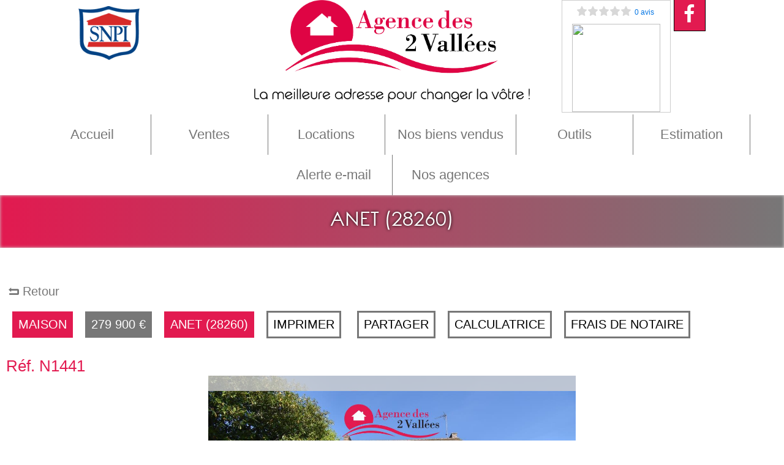

--- FILE ---
content_type: text/html
request_url: http://www.agencedes2vallees.com/Fiche_Vente_de_bien_MAISON_6_pieces_ANET_ref132571
body_size: 6715
content:


<script src="http://www.agencedes2vallees.com/css/diaporom/diaporom.js" defer></script>
<script src="http://www.agencedes2vallees.com/js/ficheaffaire.js" defer></script>

<link rel="stylesheet" href="http://www.agencedes2vallees.com/css/print.css" media="print"><!DOCTYPE html PUBLIC "-//W3C//DTD XHTML 1.0 Transitional//EN" "http://www.w3.org/TR/xhtml1/DTD/xhtml1-transitional.dtd">
<html xmlns="http://www.w3.org/1999/xhtml">
<head>
<title>Agence des 2 vallées - Vente de bien MAISON ANET - Réf : N1441</title>
<meta name="description" content="Vente de bien MAISON ANET 28260 - 279&nbsp;900 &euro;€ - Réf : N1441" />
<meta name="keywords" content="Vente de bien MAISON ANET 28260 Réf : N1441" />
<meta name="Author" content="cosmosoft" />
<meta name="revisit-after" content="2 days" />
<meta http-equiv="Content-Type" content="text/html; charset=ISO-8859-1" />
<meta http-equiv="content-language" content="fr" /> 
<meta property="og:title" content="MAISON ANET 279 900&euro;" />
<meta property="og:description" content="PROCHE ANET Jolie maison bourgeoise vous offrant une entrée avec placard, une belle cuisine aménagée, un séjour lumineux. Au 1er étage, une suite parentale avec rangement et salle d'eau, une seconde chambre avec lavabo, wc séparés. Au 2d étage (à finir de rénover) 2 belles chambres, salle d'eau/wc. Le tout sur un beau terrain clos et arboré de 1.528 m², dépendance, garage, cave ! Le plus ? un accès privatif à la rivière ! Honoraires charge vendeur. REF N1441
Prix :  279 900 € *
*Honoraires à la charge du vendeur

- Montant estimé des dépenses annuelles d'énergie pour un usage standard : Entre 2990 € et 4100 € par an. Prix moyens des énergies indexés au 1er janvier 2021 (abonnement compris)" />
<meta property="og:image" content="http://www.selection-immo.com/Photos/vallee27/Photos/132571.jpg" />
<link rel="shortcut icon" href="http://www.agencedes2vallees.com/images/web/favicon.ico">
<meta name="viewport" content="width=device-width, minimum-scale=1, maximum-scale=1">

<!--<link rel="stylesheet" type="text/css" href="http://www.agencedes2vallees.com/css/display.css" />-->



<link rel="stylesheet" type="text/css" href="http://www.agencedes2vallees.com/css/carousel.css" />
<script src="http://code.jquery.com/jquery-latest.min.js" type="text/javascript"></script>
<!--<script type="text/javascript" src="http://www.agencedes2vallees.com/js/jquery-1.3.2.min.js"></script>-->
<script type="text/javascript" src="http://www.cosmosoft.fr/cosmoAPI/cosmo.js"></script>
<script type="text/javascript" src="http://www.agencedes2vallees.com/js/diaporama.js"></script>
<script type="text/javascript" src="http://www.agencedes2vallees.com/js/menuresponsive.js"></script>
<script src="https://www.google.com/recaptcha/api.js"></script>
<script type="text/javascript" src="http://www.agencedes2vallees.com/js/base.js"></script>

<script type="text/javascript" src="http://www.agencedes2vallees.com/js/jquery.flow.1.2.auto.js"></script>
<script src="http://www.agencedes2vallees.com/js/jquery.innerfade.js" type="text/javascript"></script>


<link rel="stylesheet" type="text/css" href="http://www.agencedes2vallees.com/css/wowslider.css" />
<script type="text/javascript" src="http://www.agencedes2vallees.com/js/slimbox205.js"></script>
<link rel="stylesheet" href="http://www.agencedes2vallees.com/css/slimbox205.css" type="text/css" media="screen" />
<script src="http://code.jquery.com/ui/1.11.4/jquery-ui.js"></script>
<link rel="stylesheet" href="http://www.agencedes2vallees.com/css/font/exmouth/stylesheet.css">
<link rel="stylesheet" href="http://www.agencedes2vallees.com/css/slider.css">
<link rel="stylesheet" href="http://www.agencedes2vallees.com/css/font/rounded/stylesheet.css">
<link rel="stylesheet" href="http://www.agencedes2vallees.com/css/fontello/css/iconfont.css">
<link type="text/css" rel="stylesheet"  href="cmsgetcss.html" />
<link rel="stylesheet" href="http://www.agencedes2vallees.com/css/diaporom/stylediaporom.css">
<link rel="stylesheet" href="http://www.agencedes2vallees.com/css/responsive.css">
<link rel="stylesheet" href="http://www.agencedes2vallees.com/css/jquery-ui.css">
<script src="http://www.agencedes2vallees.com/js/jquery.ui.touch-punch.min.js"></script>



<script type="text/javascript">
	
</script>

<style type="text/css">
body {margin : 0px;padding :0px;}


#contenu-ficheaffaire{
	
	
}
#contenu-menu-gauche{
	
	
}
#contenu-menuhaut{
	
	
}

#entete-ficheaffaire{
	
	
}
#pied-ficheaffaire{
	
	
}

div#site { margin:0px; padding:0px; top : 0px;position :  relative; }
  
  
div#conteneur {margin-left: auto;margin-top: 0px;
  margin-right: auto;padding:0px;}
div.contenuSite {margin:0 auto;padding:0px;margin-left : auto;margin-right:auto; border:0px ;position : relative;top : 0px;}
</style>
 
<script type='text/javascript'>
var _gaq = _gaq || [];
  _gaq.push(['_setAccount', 'UA-78253256-46']);
  _gaq.push(['_trackPageview']);

  (function() {
    var ga = document.createElement('script'); ga.type = 'text/javascript'; ga.async = true;
    ga.src = ('https:' == document.location.protocol ? 'https://ssl' : 'http://www') + '.google-analytics.com/ga.js';
    var s = document.getElementsByTagName('script')[0]; s.parentNode.insertBefore(ga, s);
	})();</script> 


        
</head>
<body>
<div id="site">
<div id="conteneur">
	<div id="fondentete">
    <div class="contenuSite">
     <div id="entete-ficheaffaire" style="width:100%;position:relative;"> <div class="blocentete">
<div id="cssmenu" class="apparition" style="position: fixed; top: 0px; max-width: 1100px;">
<ul>
<li class="active"><a href="accueil">Accueil</a></li>
<li><a href="ventes">Ventes</a></li>
<li><a href="vendus">Nos biens vendus</a></li>
<li><a href="calculatrice">Calculatrice</a></li>
<li><a href="partenaires">Partenaires</a></li>
<li><a href="estimation">Estimation</a></li>
<li><a href="alertemail">Alerte Email</a></li>
<li><a href="nos-agences">Nos agences</a></li></ul>
</div>
<img src="images/web/logo-snpi.png" class="logosnpi" /> <a href="accueil"><img class="logo-entete" src="images/web/logo-agence-des-2-vallees2.jpg" /></a>
<div class="socialmedia">
<div class="containermeilleursagents">
<div id="ma_w_wrapper" class="ma-widget-feedback ma-widget-feedback-v2 ma-widget-feedback-type1 ma-widget-feedback--small" data-version="v2" data-script-url="https://widgets.meilleursagents.com/feedback.js">
<div id="ma_w_content58813"></div>
<a id="ma_w_feedback_licence" class="ma-widget-feedback__logo" target="_blank" href="//www.meilleursagents.com/agence-immobiliere/agence-agence-des-2-vallees-58813"><img src="https://static0.meilleursagents.com/static/mypro/images/widget-logo-144.png?89530c2f70c48d429dec6a5aed1c09b4" alt="Agence des 2 vall&eacute;es" width="144" /></a></div>
<script type="text/javascript" src="https://widgets.meilleursagents.com/feedback.js?version=v2&amp;type=1&amp;size=small&amp;id=58813"></script>
</div>
<a target="_blank" href="https://www.facebook.com/Agence-des-2-Vall&eacute;es-108129421499087"><i class="icon-facebook icone-social">&nbsp;</i></a></div>
<ul class="menusp2">
<li class="boutonmenusp2"><a class="lienmenusp2" href="accueil">Accueil</a></li>
<li class="boutonmenusp2"><a class="lienmenusp2" href="ventes">Ventes</a>
<ul class="sousmenu">
<li><a href="exclusivites">Exclusivit&eacute;s</a></li>
<li><a href="ventes-maisons">Maisons</a></li>
<li><a href="ventes-appartements">Appartements</a></li>
<li><a href="ventes-immeubles">Immeubles</a></li>
<li><a href="ventes-commerces">Commerces</a></li>
<li><a href="ventes-terrains">Terrains</a></li>
</ul>
</li>
<li class="boutonmenusp2"><a class="lienmenusp2" href="locations">Locations</a></li>
<li class="boutonmenusp2"><a class="lienmenusp2" href="vendus">Nos biens vendus</a></li>
<li class="boutonmenusp2"><a class="lienmenusp2" href="#">Outils</a>
<ul class="sousmenu">
<li><a href="calculatrice">Calculatrice</a></li>
<li><a target="_blank" href="https://www.anil.org/outils/outils-de-calcul/frais-dacquisition-dits-frais-de-notaire/">Frais de notaire</a></li>
<li><a target="_blank" href="diagnostic">Diagnostics</a></li>
<li><a href="partenaires">Nos partenaires</a></li>
</ul>
</li>
<li class="boutonmenusp2"><a class="lienmenusp2" href="estimation">Estimation</a></li>
<li class="boutonmenusp2"><a class="lienmenusp2" href="alertemail">Alerte e-mail</a></li>
<li class="boutonmenusp2"><a class="lienmenusp2" href="nos-agences">Nos agences</a></li>
</ul>
<div id="coordonneesprint">Agence des 2 Vall&eacute;es<br />41 rue Isambard<br />27530 EZY SUR EURE<br />T&eacute;l : 02 37 64 76 20<br />Mail : agencedes2valleesezy@wanadoo.fr</div>
</div> 
     </div>
    </div> 
    </div>
    <div id="fondmenuhaut">
    <div class="contenuSite">
     <div id="contenu-menuhaut" style="width:100%;height:px;position:relative;">  
     </div>
    </div> 
    </div>
    <div id="fondpage" style="position: relative; width: 100%; " >
         <div class="contenuSite">
     <div id="contenu-menu-gauche" style="max-width:0px;position:relative;float : left;overflow:hidden;">  </div>
     <div id="contenu-ficheaffaire" style="position:relative;width :  100%;"> <div class="textwhite titre bandeauaffaire">ANET&nbsp;(28260)</div>
<div class="b1200 fsize0 marginauto lower ficheaffaire medupper"><a title="Retour &agrave; la page pr&eacute;c&eacute;dente" class="boutonretouraffaire minupper" href="javascript:history.back()"> <i class="icon-back"></i>&nbsp;Retour</a>
<div class="critimpficheaffaire medupper textwhite"><span class="etiquette1">MAISON</span><span class="etiquette2">279&nbsp;900 &euro;</span><span class="etiquette1">ANET&nbsp;(28260)</span><a class="etiquette3" onclick="javascript:window.print()">Imprimer</a> <a class="etiquette3" onclick="agrandPtg();">Partager</a><a class="etiquette3" onclick="afficherCalculette();">Calculatrice</a><a class="etiquette3" target="_blank" href="https://www.anil.org/outils/outils-de-calcul/frais-dacquisition-dits-frais-de-notaire/">Frais de notaire</a></div>
<div class="enligneficheaff">
<p class="left refficheaff">R&eacute;f. N1441</p>
<section class="medupper" id="diaporom" style="background-image: url('http://www.selection-immo.com/Photos/vallee27/Photos/132571.jpg');">
<div id="containerrom">
<div id="rollerrom"><figure class="diapounitrom"><img class="imgdiaporom" src="http://www.selection-immo.com/Photos/vallee27/Photos/132571.jpg" alt="MAISON 6 pièce(s) ANET(28260)" onclick="agrandImg(this);inidiapoagrandImg(this.id);" /></figure><figure class="diapounitrom"><img class="imgdiaporom" src="http://www.selection-immo.com/Photos/vallee27/Photos/132571-1.jpg" alt="MAISON 6 pièce(s) ANET(28260)" onclick="agrandImg(this);inidiapoagrandImg(this.id);" /></figure><figure class="diapounitrom"><img class="imgdiaporom" src="http://www.selection-immo.com/Photos/vallee27/Photos/132571-2.jpg" alt="MAISON 6 pièce(s) ANET(28260)" onclick="agrandImg(this);inidiapoagrandImg(this.id);" /></figure><figure class="diapounitrom"><img class="imgdiaporom" src="http://www.selection-immo.com/Photos/vallee27/Photos/132571-3.jpg" alt="MAISON 6 pièce(s) ANET(28260)" onclick="agrandImg(this);inidiapoagrandImg(this.id);" /></figure><figure class="diapounitrom"><img class="imgdiaporom" src="http://www.selection-immo.com/Photos/vallee27/Photos/132571-4.jpg" alt="MAISON 6 pièce(s) ANET(28260)" onclick="agrandImg(this);inidiapoagrandImg(this.id);" /></figure><figure class="diapounitrom"><img class="imgdiaporom" src="http://www.selection-immo.com/Photos/vallee27/Photos/132571-5.jpg" alt="MAISON 6 pièce(s) ANET(28260)" onclick="agrandImg(this);inidiapoagrandImg(this.id);" /></figure><figure class="diapounitrom"><img class="imgdiaporom" src="http://www.selection-immo.com/Photos/vallee27/Photos/132571-6.jpg" alt="MAISON 6 pièce(s) ANET(28260)" onclick="agrandImg(this);inidiapoagrandImg(this.id);" /></figure><figure class="diapounitrom"><img class="imgdiaporom" src="http://www.selection-immo.com/Photos/vallee27/Photos/132571-7.jpg" alt="MAISON 6 pièce(s) ANET(28260)" onclick="agrandImg(this);inidiapoagrandImg(this.id);" /></figure><figure class="diapounitrom"><img class="imgdiaporom" src="http://www.selection-immo.com/Photos/vallee27/Photos/132571-8.jpg" alt="MAISON 6 pièce(s) ANET(28260)" onclick="agrandImg(this);inidiapoagrandImg(this.id);" /></figure><figure class="diapounitrom"><img class="imgdiaporom" src="http://www.selection-immo.com/Photos/vallee27/Photos/132571-9.jpg" alt="MAISON 6 pièce(s) ANET(28260)" onclick="agrandImg(this);inidiapoagrandImg(this.id);" /></figure></div>
<span class="boutondiaporom boutondiaporomgauche" onclick="slideGauche();">&lt;</span> <span class="boutondiaporom boutondiaporomdroite" onclick="slideDroite();">&gt;</span></div>
</section>
<div id="overlay"><img onerror="this.src='images/web/logo500.jpg'" id="agrandissement" /><i class="icon-cancel fermetureagrandissement" aria-hidden="true" onclick="reducImg();"></i><span class="boutondiaporom boutondiaporomgauche" onclick="slideagrandImggauche();">&lt;</span><span class="boutondiaporom boutondiaporomdroite" onclick="slideagrandImgdroite();">&gt;</span></div>
<div class="blocminiphotos"><div class='miniphotos'><img class='miniphotoimg' src='http://www.selection-immo.com/Photos/vallee27/Photos/132571.jpg' width='100%' onclick='agrandImg(this);inidiapoagrandImgmini(this.id);' alt='MAISON 6 pièce(s) ANET(28260)' /></div><div class='miniphotos'><img class='miniphotoimg' src='http://www.selection-immo.com/Photos/vallee27/Photos/132571-1.jpg' width='100%' onclick='agrandImg(this);inidiapoagrandImgmini(this.id);' alt='MAISON 6 pièce(s) ANET(28260)' /></div><div class='miniphotos'><img class='miniphotoimg' src='http://www.selection-immo.com/Photos/vallee27/Photos/132571-2.jpg' width='100%' onclick='agrandImg(this);inidiapoagrandImgmini(this.id);' alt='MAISON 6 pièce(s) ANET(28260)' /></div><div class='miniphotos'><img class='miniphotoimg' src='http://www.selection-immo.com/Photos/vallee27/Photos/132571-3.jpg' width='100%' onclick='agrandImg(this);inidiapoagrandImgmini(this.id);' alt='MAISON 6 pièce(s) ANET(28260)' /></div><div class='miniphotos'><img class='miniphotoimg' src='http://www.selection-immo.com/Photos/vallee27/Photos/132571-4.jpg' width='100%' onclick='agrandImg(this);inidiapoagrandImgmini(this.id);' alt='MAISON 6 pièce(s) ANET(28260)' /></div><div class='miniphotos'><img class='miniphotoimg' src='http://www.selection-immo.com/Photos/vallee27/Photos/132571-5.jpg' width='100%' onclick='agrandImg(this);inidiapoagrandImgmini(this.id);' alt='MAISON 6 pièce(s) ANET(28260)' /></div><div class='miniphotos'><img class='miniphotoimg' src='http://www.selection-immo.com/Photos/vallee27/Photos/132571-6.jpg' width='100%' onclick='agrandImg(this);inidiapoagrandImgmini(this.id);' alt='MAISON 6 pièce(s) ANET(28260)' /></div><div class='miniphotos'><img class='miniphotoimg' src='http://www.selection-immo.com/Photos/vallee27/Photos/132571-7.jpg' width='100%' onclick='agrandImg(this);inidiapoagrandImgmini(this.id);' alt='MAISON 6 pièce(s) ANET(28260)' /></div><div class='miniphotos'><img class='miniphotoimg' src='http://www.selection-immo.com/Photos/vallee27/Photos/132571-8.jpg' width='100%' onclick='agrandImg(this);inidiapoagrandImgmini(this.id);' alt='MAISON 6 pièce(s) ANET(28260)' /></div><div class='miniphotos'><img class='miniphotoimg' src='http://www.selection-immo.com/Photos/vallee27/Photos/132571-9.jpg' width='100%' onclick='agrandImg(this);inidiapoagrandImgmini(this.id);' alt='MAISON 6 pièce(s) ANET(28260)' /></div></div>
</div>
<div class="enligneficheaff blocdroiteficheaff">
<div class="bloccritficheaff"><hr />
<p><i class="icon-location-1" aria-hidden="true"></i>&nbsp;Localisation : <span class="couleur2">28260 ANET</span></p>
<hr />
<p><i class="icon-home-1" aria-hidden="true"></i>&nbsp;Surface habitable : <span class="couleur2">150m&sup2;</span></p>
<hr />
<p><i class="icon-tree-3" aria-hidden="true"></i>&nbsp;Surface terrain : <span class="couleur2">1528m&sup2;</span></p>
<hr />
<p><i class="icon-bed" aria-hidden="true"></i>&nbsp;Nombre de chambres : <span class="couleur2">4</span></p>
<hr />
<p><i class="icon-up-bold" aria-hidden="true"></i>&nbsp;Ann&eacute;e de construction : <span class="couleur2">1900</span></p>
<hr /></div>
<p class="lower lettrine">PROCHE ANET Jolie maison bourgeoise vous offrant une entrée avec placard, une belle cuisine aménagée, un séjour lumineux. Au 1er étage, une suite parentale avec rangement et salle d'eau, une seconde chambre avec lavabo, wc séparés. Au 2d étage (à finir de rénover) 2 belles chambres, salle d'eau/wc. Le tout sur un beau terrain clos et arboré de 1.528 m², dépendance, garage, cave ! Le plus ? un accès privatif à la rivière ! Honoraires charge vendeur. REF N1441<br />
Prix :  279 900 € *<br />
*Honoraires à la charge du vendeur<br />
<br />
- Montant estimé des dépenses annuelles d'énergie pour un usage standard : Entre 2990 € et 4100 € par an. Prix moyens des énergies indexés au 1er janvier 2021 (abonnement compris)</p>
<div id="dpegesarea">
<p class="soustitre lower">DPE &amp; GES</p>
<div style="display: flex; justify-content: center;"><div style='padding:0px;background-color:#ffffff;'><div id='dpeges' style='padding:0;margin:0 auto;margin-top:5px;clear:both;width:auto;overflow:hidden;background-color:#ffffff;'><div style='width:200px;margin:auto;float:left;'><div id='dpe' style='width:200px;height:173px;background-image:url(http://www.cosmosoft.fr/cosmoAPI/images/dpe-200-E.jpg);background-repeat:no-repeat;'><div id='dpeval' style='clear:both;float:right;font-size:8pt;font-family:Sans;font-weight:bold;color:#000000;padding-top:4px;padding-right:25px;position:relative;top:96px;'>325</div></div></div><div style='float:right;width:200px;height:173px;overflow:hidden;'><div id='dpg' style='width:200px;height:173px;background-image:url(http://www.cosmosoft.fr/cosmoAPI/images/ges-200-E.jpg);background-repeat:no-repeat;'><div id='dpgval' style='clear:both;float:right;font-size:8pt;font-family:Sans;font-weight:bold;color:#000000;padding-top:4px;padding-right:20px;position:relative;top:96px;'>64</div></div><div style='clear:both;position:relative;top:-19px;'><img src='http://www.cosmosoft.fr/cosmoAPI/images/ges200-cor.jpg' border='0' alt='DPE' /></div></div></div></div></div>
</div>
<div class="lower contactficheaff">
<p class="soustitre">Nous contacter au sujet de ce bien</p>
<p class="center">Ce bien vous int&eacute;resse ?</p>
<p class="center fontfam text26"><span class="bigtext">02.37.64.76.20</span></p>
<br /><form name="formContact" id="formContact" action="envoi.html" method="post" onsubmit="return ctrlSaisie(champs,types,'formContact')"><input name="form" value="contact" type="hidden" /> <input name="emailagence" value="agencedes2valleesezy@wanadoo.fr" type="hidden" />
<table>
<tbody>
<tr>
<td><label for="nom">Nom</label><sup>*</sup> :</td>
<td><input required="" id="nom" name="nom" type="text" /></td>
</tr>
<tr>
<td><label for="email">Email</label><sup>*</sup> :</td>
<td><input required="" id="mail" name="mail" type="text" /></td>
</tr>
<tr>
<td><label for="telephone">T&eacute;l</label><sup>*</sup> :</td>
<td><input required="" id="tel" name="tel" size="45%" type="text" /></td>
</tr>
<tr>
<td><label for="message">Message</label> :</td>
<td><textarea required="" id="observations" name="observations" rows="6" cols="28" onchange="vtest2()">Bonjour, Je souhaiterais en savoir plus sur ce bien.R&eacute;f: N1441 &agrave; 279&nbsp;900 &euro;</textarea></td>
</tr>
<tr>
<td><label for="captcha"></label></td>
<td>
<div class="g-recaptcha medlower" data-sitekey="6LcCm-sZAAAAAJEKeHMEIP-UKXEIEsMhzS5Rbz6D"></div>
</td>
</tr>
</tbody>
</table>
<input class="bouton marginauto" value="Envoyer ce message" type="submit" /></form></div>
</div>
</div>
<div id="overlayptg"><i class="icon-cancel fermetureoverlay" aria-hidden="true" onclick="reducPtg();"></i>
<div id="blocpartageficheaff">
<div class="partageficheaff">
<p><a id="urlfacebook" href="https://www.facebook.com/login.php?next=http%3A%2F%2Fwww.facebook.com%2Fsharer%2Fsharer.php%3Fu%3D#" title="Partager sur Facebook" target="_blank"><i class="icon-facebook-circled ico3x" aria-hidden="true">&nbsp;</i></a><a id="urltwitter" href="https://twitter.com/intent/tweet?text=#" target="_blank" title="Partager sur Twitter"><i class="icon-twitter-circled ico3x" aria-hidden="true">&nbsp;</i> </a></p>
<p class="minlower">Partagez le lien ci-dessous :</p>
<input id="texteacopier" value="" readonly="readonly" type="text" /><span id="boutoncopier" onclick="copierUrlPtg();" class="bouton marginauto">Copier</span></div>
<div class="partageficheaff">
<p class="soustitre2 medupper">Envoyer &agrave; un ami</p>
<form class="partageficheaffform" method="post" action="envoi-ami.html">Votre nom : <input name="nom" required="" type="text" />Votre e-mail : <input name="mailexp" required="" type="text" />E-mail de votre ami: <input name="maildest" required="" type="text" /> Message: <textarea id="envoiami" required="" rows="4" cols="50" name="message">Bonjour, vous trouverez ci-contre un lien vers une annonce immobili&egrave;re &agrave; ANET (28260) au prix de 279&nbsp;900 &euro; euros qui pourrait vous int&eacute;resser : </textarea>Lien de l'annonce: <input id="urlenvoiami" name="urlptg" value="" readonly="readonly" type="text" /><input class="bouton" value="Envoyer" type="submit" /></form></div>
</div>
</div>
<div id="overlaycalculette"><i class="icon-cancel fermetureoverlay" aria-hidden="true" onclick="cacherCalculette();"></i>
<div id="calculette"><form name="formcalculette"><label for="calcK">Montant</label><input class="inputlarge" id="prixaffaire" name="calcK" placeholder="Montant &agrave; emprunter" value="279&nbsp;900" type="text" /> <label for="calcT">Taux (%)</label><input class="inputlarge" name="calcT" placeholder="Taux (%)" type="text" /><label for="calcA">Apport</label><input class="inputlarge" name="calcA" placeholder="Apport" type="text" /> <label for="calcN">Dur&eacute;e de l'emprunt (ann&eacute;e)</label><input class="inputlarge" name="calcN" placeholder="Dur&eacute;e de l'emprunt (ann&eacute;es)" type="text" /> <input class="bouton marginauto" value="Calculer" onclick="calculM();" type="button" />
<p id="calcM"></p>
</form></div>
</div> </div>
     </div>
     </div>
     <div id="fondpied">
    <div class="contenuSite">
    <div id="pied-ficheaffaire" style="width : 100%;min-height:0px;position:relative;overflow:hidden;">  <div class="pied">
<div class="content textwhite center">
<div class="minupper containermeilleursagentspied">
<div id="ma_w_wrapper" class="ma-widget-feedback ma-widget-feedback-v2 ma-widget-feedback-type1 ma-widget-feedback--small" data-version="v2" data-script-url="https://widgets.meilleursagents.com/feedback.js">
<div id="ma_w_content58813"></div>
<a id="ma_w_feedback_licence" class="ma-widget-feedback__logo" target="_blank" href="//www.meilleursagents.com/agence-immobiliere/agence-agence-des-2-vallees-58813"><img src="https://static0.meilleursagents.com/static/mypro/images/widget-logo-144.png?89530c2f70c48d429dec6a5aed1c09b4" alt="Agence des 2 vall&eacute;es" width="144" /></a></div>
<script type="text/javascript" src="https://widgets.meilleursagents.com/feedback.js?version=v2&amp;type=1&amp;size=small&amp;id=58813"></script>
</div>
<div class="col25"><img src="images/web/logo-snpi.png" class="logosnpipied" />
<p class="soustitre">Agence des 2 vallées</p>
<p><a href="ventes">Ventes</a></p>
<p><a href="locations">Locations</a></p>
<p><a href="vendus">Nos biens vendus</a></p>
<p><a href="honoraires">Honoraires</a></p>
</div>
<div class="col25">
<p class="soustitre">Services</p>
<p><a href="estimation">Estimations</a></p>
<p><a href="calculatrice">Calculatrice</a></p>
<p><a target="_blank" href="https://www.anil.org/outils/outils-de-calcul/frais-dacquisition-dits-frais-de-notaire/">Frais de notaire</a></p>
<p><a href="alertemail">Alerte e-mail</a></p>
<p><a href="partenaires">Nos partenaires</a></p>
<p><a href="diagnostic">Diagnostics</a></p>
</div>
<div class="col25"><img src="images/web/logo-agence-des-2-vallees-rose.png" class="logo300" />
<p class="textwhite center" style="margin-top: 50px;"><a href="mentions">Mentions l&eacute;gales</a></p>
</div>
<div class="col25">
<p class="soustitre">Nos coordonn&eacute;es</p>
<p>41 rue Isambard<br />27530 EZY SUR EURE<br />T&eacute;l : 02 37 64 76 20</p>
<p class="medlower"><a href="nos-agences">Nos agences</a></p>
</div>
<div class="col25">
<p class="soustitre">Suivez-nous !</p>
<p><a target="_blank" href="https://www.facebook.com/Agence-des-2-Vall%C3%A9es-456201274468592/"><i class="icon-facebook-1 ico2x" aria-hidden="true">&nbsp;</i></a></p>
</div>
</div>
</div> </div>
    </div>
    </div>

</div>
</div>


<!--<script>
		 
		 //Fonction pour le parallax

var parallaxElements = $('.blocentete'),
    parallaxQuantity = parallaxElements.length;

$(window).on('scroll', function () {

  window.requestAnimationFrame(function () {

    for (var i = 0; i < parallaxQuantity; i++) {
      var currentElement =  parallaxElements.eq(i);
      var scrolled = $(window).scrollTop();
          
        currentElement.css({
          'transform': 'translate3d(0,' + scrolled * 0.2 + 'px, 0)'
        });

    }
  });

});
		 
	</script>-->
       
<script>
/*Pour les effets d'apaprition sur scroll*/
	$(document).ready(function() {
    
    /* À chaque fois que l'on scroll ... */
    $(window).scroll( function(){
    
        /* On prend la position de chaque élément */
        $('.scroll').each( function(i){
            
            var bottom_of_object = $(this).offset().top + $(this).outerHeight() - 100;
            var bottom_of_window = $(window).scrollTop() + $(window).height();
            
            /* Si l'objet est visible alors on le fait apparraître */
            if( bottom_of_window > bottom_of_object ){
                
                $(this).css({'opacity':'1'});
                $(this).css({'bottom':'0'});
                    
            }
            
            else {
                
                $(this).css({'opacity':'0'});
                $(this).css({'bottom':'-100px'});
                    
            
           }
            
        }); 
    
    });
    
});
	
</script>


<script>
	
  $( function() {
	  
    $( "#accordion" ).accordion({
      heightStyle: "content"
    });
	  
	$( "#accordion" ).accordion({
		  collapsible: true
	});
	
	$( "#accordion" ).accordion({
  		active: false
	});
	  
  } );
	
</script>



<script>
	
	/* Fonction du slider de prix de la recherche*/ 
$( function() {
    $( "#slider-range" ).slider({
      range: true,
      min: 0, /* Valeur min */
      max: 600000, /* Valeur max */
	  step: 25000, /* Valeur d'incrementation lors du déplacement du curseur */
      values: [ 0, 600000 ], /* Valeurs par défaut */
      slide: function( event, ui ) {
        $( "#rangemin" ).val(ui.values[ 0 ] + "€"); /* Récupération de la valeur 1  */
		$( "#rangemax" ).val(ui.values[ 1 ] + "€"); /* Récupération de la valeur 2 */
	    $( "#trancheselect" ).val(ui.values[ 0 ]  + ':' + ui.values[ 1 ]); /* Envoi des valeurs dans le select (n'est pas une fonction de base du slider)  */
      }
    });
	
		$("#rangemin").on("change paste keyup", function() {
			$( "#trancheselect" ).val($( "#rangemin" ).val() +':'+ $( "#rangemax" ).val());
		});
		  
		$("#rangemax").on("change paste keyup", function() {
			$( "#trancheselect" ).val($( "#rangemin" ).val() +':'+ $( "#rangemax" ).val());
		});
	
    $( "#rangemin" ).val($( "#slider-range" ).slider( "values", 0 ) + "€"); /* Initialisation des valeurs par défaut dans les inputs*/ 
    $( "#rangemax" ).val($( "#slider-range" ).slider( "values", 1 ) + "€"); /* Initialisation des valeurs par défaut dans les inputs*/ 
	
	
  } );
</script>

<script type="text/javascript" src="http://www.agencedes2vallees.com/js/fonction.js"></script>
<!--<script type="text/javascript" src="http://www.agencedes2vallees.com/js/wowslider.js"></script>-->
</body>
</html>

--- FILE ---
content_type: text/html; charset=utf-8
request_url: https://www.google.com/recaptcha/api2/anchor?ar=1&k=6LcCm-sZAAAAAJEKeHMEIP-UKXEIEsMhzS5Rbz6D&co=aHR0cDovL3d3dy5hZ2VuY2VkZXMydmFsbGVlcy5jb206ODA.&hl=en&v=PoyoqOPhxBO7pBk68S4YbpHZ&size=normal&anchor-ms=20000&execute-ms=30000&cb=8f5hpwwd03r
body_size: 49354
content:
<!DOCTYPE HTML><html dir="ltr" lang="en"><head><meta http-equiv="Content-Type" content="text/html; charset=UTF-8">
<meta http-equiv="X-UA-Compatible" content="IE=edge">
<title>reCAPTCHA</title>
<style type="text/css">
/* cyrillic-ext */
@font-face {
  font-family: 'Roboto';
  font-style: normal;
  font-weight: 400;
  font-stretch: 100%;
  src: url(//fonts.gstatic.com/s/roboto/v48/KFO7CnqEu92Fr1ME7kSn66aGLdTylUAMa3GUBHMdazTgWw.woff2) format('woff2');
  unicode-range: U+0460-052F, U+1C80-1C8A, U+20B4, U+2DE0-2DFF, U+A640-A69F, U+FE2E-FE2F;
}
/* cyrillic */
@font-face {
  font-family: 'Roboto';
  font-style: normal;
  font-weight: 400;
  font-stretch: 100%;
  src: url(//fonts.gstatic.com/s/roboto/v48/KFO7CnqEu92Fr1ME7kSn66aGLdTylUAMa3iUBHMdazTgWw.woff2) format('woff2');
  unicode-range: U+0301, U+0400-045F, U+0490-0491, U+04B0-04B1, U+2116;
}
/* greek-ext */
@font-face {
  font-family: 'Roboto';
  font-style: normal;
  font-weight: 400;
  font-stretch: 100%;
  src: url(//fonts.gstatic.com/s/roboto/v48/KFO7CnqEu92Fr1ME7kSn66aGLdTylUAMa3CUBHMdazTgWw.woff2) format('woff2');
  unicode-range: U+1F00-1FFF;
}
/* greek */
@font-face {
  font-family: 'Roboto';
  font-style: normal;
  font-weight: 400;
  font-stretch: 100%;
  src: url(//fonts.gstatic.com/s/roboto/v48/KFO7CnqEu92Fr1ME7kSn66aGLdTylUAMa3-UBHMdazTgWw.woff2) format('woff2');
  unicode-range: U+0370-0377, U+037A-037F, U+0384-038A, U+038C, U+038E-03A1, U+03A3-03FF;
}
/* math */
@font-face {
  font-family: 'Roboto';
  font-style: normal;
  font-weight: 400;
  font-stretch: 100%;
  src: url(//fonts.gstatic.com/s/roboto/v48/KFO7CnqEu92Fr1ME7kSn66aGLdTylUAMawCUBHMdazTgWw.woff2) format('woff2');
  unicode-range: U+0302-0303, U+0305, U+0307-0308, U+0310, U+0312, U+0315, U+031A, U+0326-0327, U+032C, U+032F-0330, U+0332-0333, U+0338, U+033A, U+0346, U+034D, U+0391-03A1, U+03A3-03A9, U+03B1-03C9, U+03D1, U+03D5-03D6, U+03F0-03F1, U+03F4-03F5, U+2016-2017, U+2034-2038, U+203C, U+2040, U+2043, U+2047, U+2050, U+2057, U+205F, U+2070-2071, U+2074-208E, U+2090-209C, U+20D0-20DC, U+20E1, U+20E5-20EF, U+2100-2112, U+2114-2115, U+2117-2121, U+2123-214F, U+2190, U+2192, U+2194-21AE, U+21B0-21E5, U+21F1-21F2, U+21F4-2211, U+2213-2214, U+2216-22FF, U+2308-230B, U+2310, U+2319, U+231C-2321, U+2336-237A, U+237C, U+2395, U+239B-23B7, U+23D0, U+23DC-23E1, U+2474-2475, U+25AF, U+25B3, U+25B7, U+25BD, U+25C1, U+25CA, U+25CC, U+25FB, U+266D-266F, U+27C0-27FF, U+2900-2AFF, U+2B0E-2B11, U+2B30-2B4C, U+2BFE, U+3030, U+FF5B, U+FF5D, U+1D400-1D7FF, U+1EE00-1EEFF;
}
/* symbols */
@font-face {
  font-family: 'Roboto';
  font-style: normal;
  font-weight: 400;
  font-stretch: 100%;
  src: url(//fonts.gstatic.com/s/roboto/v48/KFO7CnqEu92Fr1ME7kSn66aGLdTylUAMaxKUBHMdazTgWw.woff2) format('woff2');
  unicode-range: U+0001-000C, U+000E-001F, U+007F-009F, U+20DD-20E0, U+20E2-20E4, U+2150-218F, U+2190, U+2192, U+2194-2199, U+21AF, U+21E6-21F0, U+21F3, U+2218-2219, U+2299, U+22C4-22C6, U+2300-243F, U+2440-244A, U+2460-24FF, U+25A0-27BF, U+2800-28FF, U+2921-2922, U+2981, U+29BF, U+29EB, U+2B00-2BFF, U+4DC0-4DFF, U+FFF9-FFFB, U+10140-1018E, U+10190-1019C, U+101A0, U+101D0-101FD, U+102E0-102FB, U+10E60-10E7E, U+1D2C0-1D2D3, U+1D2E0-1D37F, U+1F000-1F0FF, U+1F100-1F1AD, U+1F1E6-1F1FF, U+1F30D-1F30F, U+1F315, U+1F31C, U+1F31E, U+1F320-1F32C, U+1F336, U+1F378, U+1F37D, U+1F382, U+1F393-1F39F, U+1F3A7-1F3A8, U+1F3AC-1F3AF, U+1F3C2, U+1F3C4-1F3C6, U+1F3CA-1F3CE, U+1F3D4-1F3E0, U+1F3ED, U+1F3F1-1F3F3, U+1F3F5-1F3F7, U+1F408, U+1F415, U+1F41F, U+1F426, U+1F43F, U+1F441-1F442, U+1F444, U+1F446-1F449, U+1F44C-1F44E, U+1F453, U+1F46A, U+1F47D, U+1F4A3, U+1F4B0, U+1F4B3, U+1F4B9, U+1F4BB, U+1F4BF, U+1F4C8-1F4CB, U+1F4D6, U+1F4DA, U+1F4DF, U+1F4E3-1F4E6, U+1F4EA-1F4ED, U+1F4F7, U+1F4F9-1F4FB, U+1F4FD-1F4FE, U+1F503, U+1F507-1F50B, U+1F50D, U+1F512-1F513, U+1F53E-1F54A, U+1F54F-1F5FA, U+1F610, U+1F650-1F67F, U+1F687, U+1F68D, U+1F691, U+1F694, U+1F698, U+1F6AD, U+1F6B2, U+1F6B9-1F6BA, U+1F6BC, U+1F6C6-1F6CF, U+1F6D3-1F6D7, U+1F6E0-1F6EA, U+1F6F0-1F6F3, U+1F6F7-1F6FC, U+1F700-1F7FF, U+1F800-1F80B, U+1F810-1F847, U+1F850-1F859, U+1F860-1F887, U+1F890-1F8AD, U+1F8B0-1F8BB, U+1F8C0-1F8C1, U+1F900-1F90B, U+1F93B, U+1F946, U+1F984, U+1F996, U+1F9E9, U+1FA00-1FA6F, U+1FA70-1FA7C, U+1FA80-1FA89, U+1FA8F-1FAC6, U+1FACE-1FADC, U+1FADF-1FAE9, U+1FAF0-1FAF8, U+1FB00-1FBFF;
}
/* vietnamese */
@font-face {
  font-family: 'Roboto';
  font-style: normal;
  font-weight: 400;
  font-stretch: 100%;
  src: url(//fonts.gstatic.com/s/roboto/v48/KFO7CnqEu92Fr1ME7kSn66aGLdTylUAMa3OUBHMdazTgWw.woff2) format('woff2');
  unicode-range: U+0102-0103, U+0110-0111, U+0128-0129, U+0168-0169, U+01A0-01A1, U+01AF-01B0, U+0300-0301, U+0303-0304, U+0308-0309, U+0323, U+0329, U+1EA0-1EF9, U+20AB;
}
/* latin-ext */
@font-face {
  font-family: 'Roboto';
  font-style: normal;
  font-weight: 400;
  font-stretch: 100%;
  src: url(//fonts.gstatic.com/s/roboto/v48/KFO7CnqEu92Fr1ME7kSn66aGLdTylUAMa3KUBHMdazTgWw.woff2) format('woff2');
  unicode-range: U+0100-02BA, U+02BD-02C5, U+02C7-02CC, U+02CE-02D7, U+02DD-02FF, U+0304, U+0308, U+0329, U+1D00-1DBF, U+1E00-1E9F, U+1EF2-1EFF, U+2020, U+20A0-20AB, U+20AD-20C0, U+2113, U+2C60-2C7F, U+A720-A7FF;
}
/* latin */
@font-face {
  font-family: 'Roboto';
  font-style: normal;
  font-weight: 400;
  font-stretch: 100%;
  src: url(//fonts.gstatic.com/s/roboto/v48/KFO7CnqEu92Fr1ME7kSn66aGLdTylUAMa3yUBHMdazQ.woff2) format('woff2');
  unicode-range: U+0000-00FF, U+0131, U+0152-0153, U+02BB-02BC, U+02C6, U+02DA, U+02DC, U+0304, U+0308, U+0329, U+2000-206F, U+20AC, U+2122, U+2191, U+2193, U+2212, U+2215, U+FEFF, U+FFFD;
}
/* cyrillic-ext */
@font-face {
  font-family: 'Roboto';
  font-style: normal;
  font-weight: 500;
  font-stretch: 100%;
  src: url(//fonts.gstatic.com/s/roboto/v48/KFO7CnqEu92Fr1ME7kSn66aGLdTylUAMa3GUBHMdazTgWw.woff2) format('woff2');
  unicode-range: U+0460-052F, U+1C80-1C8A, U+20B4, U+2DE0-2DFF, U+A640-A69F, U+FE2E-FE2F;
}
/* cyrillic */
@font-face {
  font-family: 'Roboto';
  font-style: normal;
  font-weight: 500;
  font-stretch: 100%;
  src: url(//fonts.gstatic.com/s/roboto/v48/KFO7CnqEu92Fr1ME7kSn66aGLdTylUAMa3iUBHMdazTgWw.woff2) format('woff2');
  unicode-range: U+0301, U+0400-045F, U+0490-0491, U+04B0-04B1, U+2116;
}
/* greek-ext */
@font-face {
  font-family: 'Roboto';
  font-style: normal;
  font-weight: 500;
  font-stretch: 100%;
  src: url(//fonts.gstatic.com/s/roboto/v48/KFO7CnqEu92Fr1ME7kSn66aGLdTylUAMa3CUBHMdazTgWw.woff2) format('woff2');
  unicode-range: U+1F00-1FFF;
}
/* greek */
@font-face {
  font-family: 'Roboto';
  font-style: normal;
  font-weight: 500;
  font-stretch: 100%;
  src: url(//fonts.gstatic.com/s/roboto/v48/KFO7CnqEu92Fr1ME7kSn66aGLdTylUAMa3-UBHMdazTgWw.woff2) format('woff2');
  unicode-range: U+0370-0377, U+037A-037F, U+0384-038A, U+038C, U+038E-03A1, U+03A3-03FF;
}
/* math */
@font-face {
  font-family: 'Roboto';
  font-style: normal;
  font-weight: 500;
  font-stretch: 100%;
  src: url(//fonts.gstatic.com/s/roboto/v48/KFO7CnqEu92Fr1ME7kSn66aGLdTylUAMawCUBHMdazTgWw.woff2) format('woff2');
  unicode-range: U+0302-0303, U+0305, U+0307-0308, U+0310, U+0312, U+0315, U+031A, U+0326-0327, U+032C, U+032F-0330, U+0332-0333, U+0338, U+033A, U+0346, U+034D, U+0391-03A1, U+03A3-03A9, U+03B1-03C9, U+03D1, U+03D5-03D6, U+03F0-03F1, U+03F4-03F5, U+2016-2017, U+2034-2038, U+203C, U+2040, U+2043, U+2047, U+2050, U+2057, U+205F, U+2070-2071, U+2074-208E, U+2090-209C, U+20D0-20DC, U+20E1, U+20E5-20EF, U+2100-2112, U+2114-2115, U+2117-2121, U+2123-214F, U+2190, U+2192, U+2194-21AE, U+21B0-21E5, U+21F1-21F2, U+21F4-2211, U+2213-2214, U+2216-22FF, U+2308-230B, U+2310, U+2319, U+231C-2321, U+2336-237A, U+237C, U+2395, U+239B-23B7, U+23D0, U+23DC-23E1, U+2474-2475, U+25AF, U+25B3, U+25B7, U+25BD, U+25C1, U+25CA, U+25CC, U+25FB, U+266D-266F, U+27C0-27FF, U+2900-2AFF, U+2B0E-2B11, U+2B30-2B4C, U+2BFE, U+3030, U+FF5B, U+FF5D, U+1D400-1D7FF, U+1EE00-1EEFF;
}
/* symbols */
@font-face {
  font-family: 'Roboto';
  font-style: normal;
  font-weight: 500;
  font-stretch: 100%;
  src: url(//fonts.gstatic.com/s/roboto/v48/KFO7CnqEu92Fr1ME7kSn66aGLdTylUAMaxKUBHMdazTgWw.woff2) format('woff2');
  unicode-range: U+0001-000C, U+000E-001F, U+007F-009F, U+20DD-20E0, U+20E2-20E4, U+2150-218F, U+2190, U+2192, U+2194-2199, U+21AF, U+21E6-21F0, U+21F3, U+2218-2219, U+2299, U+22C4-22C6, U+2300-243F, U+2440-244A, U+2460-24FF, U+25A0-27BF, U+2800-28FF, U+2921-2922, U+2981, U+29BF, U+29EB, U+2B00-2BFF, U+4DC0-4DFF, U+FFF9-FFFB, U+10140-1018E, U+10190-1019C, U+101A0, U+101D0-101FD, U+102E0-102FB, U+10E60-10E7E, U+1D2C0-1D2D3, U+1D2E0-1D37F, U+1F000-1F0FF, U+1F100-1F1AD, U+1F1E6-1F1FF, U+1F30D-1F30F, U+1F315, U+1F31C, U+1F31E, U+1F320-1F32C, U+1F336, U+1F378, U+1F37D, U+1F382, U+1F393-1F39F, U+1F3A7-1F3A8, U+1F3AC-1F3AF, U+1F3C2, U+1F3C4-1F3C6, U+1F3CA-1F3CE, U+1F3D4-1F3E0, U+1F3ED, U+1F3F1-1F3F3, U+1F3F5-1F3F7, U+1F408, U+1F415, U+1F41F, U+1F426, U+1F43F, U+1F441-1F442, U+1F444, U+1F446-1F449, U+1F44C-1F44E, U+1F453, U+1F46A, U+1F47D, U+1F4A3, U+1F4B0, U+1F4B3, U+1F4B9, U+1F4BB, U+1F4BF, U+1F4C8-1F4CB, U+1F4D6, U+1F4DA, U+1F4DF, U+1F4E3-1F4E6, U+1F4EA-1F4ED, U+1F4F7, U+1F4F9-1F4FB, U+1F4FD-1F4FE, U+1F503, U+1F507-1F50B, U+1F50D, U+1F512-1F513, U+1F53E-1F54A, U+1F54F-1F5FA, U+1F610, U+1F650-1F67F, U+1F687, U+1F68D, U+1F691, U+1F694, U+1F698, U+1F6AD, U+1F6B2, U+1F6B9-1F6BA, U+1F6BC, U+1F6C6-1F6CF, U+1F6D3-1F6D7, U+1F6E0-1F6EA, U+1F6F0-1F6F3, U+1F6F7-1F6FC, U+1F700-1F7FF, U+1F800-1F80B, U+1F810-1F847, U+1F850-1F859, U+1F860-1F887, U+1F890-1F8AD, U+1F8B0-1F8BB, U+1F8C0-1F8C1, U+1F900-1F90B, U+1F93B, U+1F946, U+1F984, U+1F996, U+1F9E9, U+1FA00-1FA6F, U+1FA70-1FA7C, U+1FA80-1FA89, U+1FA8F-1FAC6, U+1FACE-1FADC, U+1FADF-1FAE9, U+1FAF0-1FAF8, U+1FB00-1FBFF;
}
/* vietnamese */
@font-face {
  font-family: 'Roboto';
  font-style: normal;
  font-weight: 500;
  font-stretch: 100%;
  src: url(//fonts.gstatic.com/s/roboto/v48/KFO7CnqEu92Fr1ME7kSn66aGLdTylUAMa3OUBHMdazTgWw.woff2) format('woff2');
  unicode-range: U+0102-0103, U+0110-0111, U+0128-0129, U+0168-0169, U+01A0-01A1, U+01AF-01B0, U+0300-0301, U+0303-0304, U+0308-0309, U+0323, U+0329, U+1EA0-1EF9, U+20AB;
}
/* latin-ext */
@font-face {
  font-family: 'Roboto';
  font-style: normal;
  font-weight: 500;
  font-stretch: 100%;
  src: url(//fonts.gstatic.com/s/roboto/v48/KFO7CnqEu92Fr1ME7kSn66aGLdTylUAMa3KUBHMdazTgWw.woff2) format('woff2');
  unicode-range: U+0100-02BA, U+02BD-02C5, U+02C7-02CC, U+02CE-02D7, U+02DD-02FF, U+0304, U+0308, U+0329, U+1D00-1DBF, U+1E00-1E9F, U+1EF2-1EFF, U+2020, U+20A0-20AB, U+20AD-20C0, U+2113, U+2C60-2C7F, U+A720-A7FF;
}
/* latin */
@font-face {
  font-family: 'Roboto';
  font-style: normal;
  font-weight: 500;
  font-stretch: 100%;
  src: url(//fonts.gstatic.com/s/roboto/v48/KFO7CnqEu92Fr1ME7kSn66aGLdTylUAMa3yUBHMdazQ.woff2) format('woff2');
  unicode-range: U+0000-00FF, U+0131, U+0152-0153, U+02BB-02BC, U+02C6, U+02DA, U+02DC, U+0304, U+0308, U+0329, U+2000-206F, U+20AC, U+2122, U+2191, U+2193, U+2212, U+2215, U+FEFF, U+FFFD;
}
/* cyrillic-ext */
@font-face {
  font-family: 'Roboto';
  font-style: normal;
  font-weight: 900;
  font-stretch: 100%;
  src: url(//fonts.gstatic.com/s/roboto/v48/KFO7CnqEu92Fr1ME7kSn66aGLdTylUAMa3GUBHMdazTgWw.woff2) format('woff2');
  unicode-range: U+0460-052F, U+1C80-1C8A, U+20B4, U+2DE0-2DFF, U+A640-A69F, U+FE2E-FE2F;
}
/* cyrillic */
@font-face {
  font-family: 'Roboto';
  font-style: normal;
  font-weight: 900;
  font-stretch: 100%;
  src: url(//fonts.gstatic.com/s/roboto/v48/KFO7CnqEu92Fr1ME7kSn66aGLdTylUAMa3iUBHMdazTgWw.woff2) format('woff2');
  unicode-range: U+0301, U+0400-045F, U+0490-0491, U+04B0-04B1, U+2116;
}
/* greek-ext */
@font-face {
  font-family: 'Roboto';
  font-style: normal;
  font-weight: 900;
  font-stretch: 100%;
  src: url(//fonts.gstatic.com/s/roboto/v48/KFO7CnqEu92Fr1ME7kSn66aGLdTylUAMa3CUBHMdazTgWw.woff2) format('woff2');
  unicode-range: U+1F00-1FFF;
}
/* greek */
@font-face {
  font-family: 'Roboto';
  font-style: normal;
  font-weight: 900;
  font-stretch: 100%;
  src: url(//fonts.gstatic.com/s/roboto/v48/KFO7CnqEu92Fr1ME7kSn66aGLdTylUAMa3-UBHMdazTgWw.woff2) format('woff2');
  unicode-range: U+0370-0377, U+037A-037F, U+0384-038A, U+038C, U+038E-03A1, U+03A3-03FF;
}
/* math */
@font-face {
  font-family: 'Roboto';
  font-style: normal;
  font-weight: 900;
  font-stretch: 100%;
  src: url(//fonts.gstatic.com/s/roboto/v48/KFO7CnqEu92Fr1ME7kSn66aGLdTylUAMawCUBHMdazTgWw.woff2) format('woff2');
  unicode-range: U+0302-0303, U+0305, U+0307-0308, U+0310, U+0312, U+0315, U+031A, U+0326-0327, U+032C, U+032F-0330, U+0332-0333, U+0338, U+033A, U+0346, U+034D, U+0391-03A1, U+03A3-03A9, U+03B1-03C9, U+03D1, U+03D5-03D6, U+03F0-03F1, U+03F4-03F5, U+2016-2017, U+2034-2038, U+203C, U+2040, U+2043, U+2047, U+2050, U+2057, U+205F, U+2070-2071, U+2074-208E, U+2090-209C, U+20D0-20DC, U+20E1, U+20E5-20EF, U+2100-2112, U+2114-2115, U+2117-2121, U+2123-214F, U+2190, U+2192, U+2194-21AE, U+21B0-21E5, U+21F1-21F2, U+21F4-2211, U+2213-2214, U+2216-22FF, U+2308-230B, U+2310, U+2319, U+231C-2321, U+2336-237A, U+237C, U+2395, U+239B-23B7, U+23D0, U+23DC-23E1, U+2474-2475, U+25AF, U+25B3, U+25B7, U+25BD, U+25C1, U+25CA, U+25CC, U+25FB, U+266D-266F, U+27C0-27FF, U+2900-2AFF, U+2B0E-2B11, U+2B30-2B4C, U+2BFE, U+3030, U+FF5B, U+FF5D, U+1D400-1D7FF, U+1EE00-1EEFF;
}
/* symbols */
@font-face {
  font-family: 'Roboto';
  font-style: normal;
  font-weight: 900;
  font-stretch: 100%;
  src: url(//fonts.gstatic.com/s/roboto/v48/KFO7CnqEu92Fr1ME7kSn66aGLdTylUAMaxKUBHMdazTgWw.woff2) format('woff2');
  unicode-range: U+0001-000C, U+000E-001F, U+007F-009F, U+20DD-20E0, U+20E2-20E4, U+2150-218F, U+2190, U+2192, U+2194-2199, U+21AF, U+21E6-21F0, U+21F3, U+2218-2219, U+2299, U+22C4-22C6, U+2300-243F, U+2440-244A, U+2460-24FF, U+25A0-27BF, U+2800-28FF, U+2921-2922, U+2981, U+29BF, U+29EB, U+2B00-2BFF, U+4DC0-4DFF, U+FFF9-FFFB, U+10140-1018E, U+10190-1019C, U+101A0, U+101D0-101FD, U+102E0-102FB, U+10E60-10E7E, U+1D2C0-1D2D3, U+1D2E0-1D37F, U+1F000-1F0FF, U+1F100-1F1AD, U+1F1E6-1F1FF, U+1F30D-1F30F, U+1F315, U+1F31C, U+1F31E, U+1F320-1F32C, U+1F336, U+1F378, U+1F37D, U+1F382, U+1F393-1F39F, U+1F3A7-1F3A8, U+1F3AC-1F3AF, U+1F3C2, U+1F3C4-1F3C6, U+1F3CA-1F3CE, U+1F3D4-1F3E0, U+1F3ED, U+1F3F1-1F3F3, U+1F3F5-1F3F7, U+1F408, U+1F415, U+1F41F, U+1F426, U+1F43F, U+1F441-1F442, U+1F444, U+1F446-1F449, U+1F44C-1F44E, U+1F453, U+1F46A, U+1F47D, U+1F4A3, U+1F4B0, U+1F4B3, U+1F4B9, U+1F4BB, U+1F4BF, U+1F4C8-1F4CB, U+1F4D6, U+1F4DA, U+1F4DF, U+1F4E3-1F4E6, U+1F4EA-1F4ED, U+1F4F7, U+1F4F9-1F4FB, U+1F4FD-1F4FE, U+1F503, U+1F507-1F50B, U+1F50D, U+1F512-1F513, U+1F53E-1F54A, U+1F54F-1F5FA, U+1F610, U+1F650-1F67F, U+1F687, U+1F68D, U+1F691, U+1F694, U+1F698, U+1F6AD, U+1F6B2, U+1F6B9-1F6BA, U+1F6BC, U+1F6C6-1F6CF, U+1F6D3-1F6D7, U+1F6E0-1F6EA, U+1F6F0-1F6F3, U+1F6F7-1F6FC, U+1F700-1F7FF, U+1F800-1F80B, U+1F810-1F847, U+1F850-1F859, U+1F860-1F887, U+1F890-1F8AD, U+1F8B0-1F8BB, U+1F8C0-1F8C1, U+1F900-1F90B, U+1F93B, U+1F946, U+1F984, U+1F996, U+1F9E9, U+1FA00-1FA6F, U+1FA70-1FA7C, U+1FA80-1FA89, U+1FA8F-1FAC6, U+1FACE-1FADC, U+1FADF-1FAE9, U+1FAF0-1FAF8, U+1FB00-1FBFF;
}
/* vietnamese */
@font-face {
  font-family: 'Roboto';
  font-style: normal;
  font-weight: 900;
  font-stretch: 100%;
  src: url(//fonts.gstatic.com/s/roboto/v48/KFO7CnqEu92Fr1ME7kSn66aGLdTylUAMa3OUBHMdazTgWw.woff2) format('woff2');
  unicode-range: U+0102-0103, U+0110-0111, U+0128-0129, U+0168-0169, U+01A0-01A1, U+01AF-01B0, U+0300-0301, U+0303-0304, U+0308-0309, U+0323, U+0329, U+1EA0-1EF9, U+20AB;
}
/* latin-ext */
@font-face {
  font-family: 'Roboto';
  font-style: normal;
  font-weight: 900;
  font-stretch: 100%;
  src: url(//fonts.gstatic.com/s/roboto/v48/KFO7CnqEu92Fr1ME7kSn66aGLdTylUAMa3KUBHMdazTgWw.woff2) format('woff2');
  unicode-range: U+0100-02BA, U+02BD-02C5, U+02C7-02CC, U+02CE-02D7, U+02DD-02FF, U+0304, U+0308, U+0329, U+1D00-1DBF, U+1E00-1E9F, U+1EF2-1EFF, U+2020, U+20A0-20AB, U+20AD-20C0, U+2113, U+2C60-2C7F, U+A720-A7FF;
}
/* latin */
@font-face {
  font-family: 'Roboto';
  font-style: normal;
  font-weight: 900;
  font-stretch: 100%;
  src: url(//fonts.gstatic.com/s/roboto/v48/KFO7CnqEu92Fr1ME7kSn66aGLdTylUAMa3yUBHMdazQ.woff2) format('woff2');
  unicode-range: U+0000-00FF, U+0131, U+0152-0153, U+02BB-02BC, U+02C6, U+02DA, U+02DC, U+0304, U+0308, U+0329, U+2000-206F, U+20AC, U+2122, U+2191, U+2193, U+2212, U+2215, U+FEFF, U+FFFD;
}

</style>
<link rel="stylesheet" type="text/css" href="https://www.gstatic.com/recaptcha/releases/PoyoqOPhxBO7pBk68S4YbpHZ/styles__ltr.css">
<script nonce="4_4H7Z59SmwZYZAvm_4hTg" type="text/javascript">window['__recaptcha_api'] = 'https://www.google.com/recaptcha/api2/';</script>
<script type="text/javascript" src="https://www.gstatic.com/recaptcha/releases/PoyoqOPhxBO7pBk68S4YbpHZ/recaptcha__en.js" nonce="4_4H7Z59SmwZYZAvm_4hTg">
      
    </script></head>
<body><div id="rc-anchor-alert" class="rc-anchor-alert"></div>
<input type="hidden" id="recaptcha-token" value="[base64]">
<script type="text/javascript" nonce="4_4H7Z59SmwZYZAvm_4hTg">
      recaptcha.anchor.Main.init("[\x22ainput\x22,[\x22bgdata\x22,\x22\x22,\[base64]/[base64]/[base64]/bmV3IHJbeF0oY1swXSk6RT09Mj9uZXcgclt4XShjWzBdLGNbMV0pOkU9PTM/bmV3IHJbeF0oY1swXSxjWzFdLGNbMl0pOkU9PTQ/[base64]/[base64]/[base64]/[base64]/[base64]/[base64]/[base64]/[base64]\x22,\[base64]\x22,\x22GMO9ISc5wp01w71VwonCuRnDkxLCrsOJamZQZ8OIcw/DoHkNOF0XwrvDtsOiIgd6WcKoQcKgw5Ixw4LDoMOWw592ICUvC0p/N8OwdcK9ZsO/GRHDoWDDlnzCjHdOCAohwq9wKVDDtE0fFMKVwqcBaMKyw4R7wo90w5fCsMKpwqLDhQfDmVPCvw51w7J8wp7DicOww5vChykZwq3DjXTCpcKIw5cFw7bCtW/Cnw5Ee0YaNTnCucK1wrpgwrfDhgLDg8OCwp4Uw7zDrsKNNcKnE8OnGTbCtTYsw5HCh8OjwoHDp8O2AsO5FhsDwqdFIVrDh8OQwpt8w4zDomfDomfCscOXZsOtw5I7w4xYU3TCtk/DoTNXfznComHDtsK4IyrDnWVsw5LCk8Orw4DCjmVCw6BRAEPCgTVXw7LDt8OXDMOIWT09I0fCpCvChsOnwrvDgcOQwoPDpMOfwoZQw7XCssO2TAAywqNlwqHCt3/[base64]/DmcKbamjCmMORw6/CscK2woBbR8OYwpTCp2/DvzPCqcOww6XDkVPDqWw8JHwKw6E+L8OyKsK+w7lNw6gTwqfDisOUw5o9w7HDnEg/w6obZ8KEPzvDsw5Ew6hUwrprRybDjBQ2woo7cMOAwqwtCsORwoYPw6FbTsK4QX4kDcKBFMKsQFggw5RveXXDrsORFcK/w4XCvhzDskPCn8Oaw5rDi1xwZsODw53CtMODT8OKwrNzwr/DtsOJSsKwbMOPw6LDrMOjJkIkwqY4K8KHC8Ouw7nDpcK9CjZ/WsKUYcOUw40WwrrDhMOsOsKsS8KIGGXDrMKfwqxaVMKFIzRYKcOYw6ltwoEWecOfL8OKwohlwq4Gw5TDqcOgRSbDhMOSwqkfFzrDgMOyA8OSdV/CkEnCssO3X2AjDMKrHMKCDDgQYsObK8O2S8K4CcOgFQYoPFshesO9HwgcTibDs2pBw5lUZC1fTcOCeX3Cs3V3w6B7w4BlaHpiw4DCgMKgU1Rowpl1w4Vxw4LDnAPDvVvDvMKoZgrCvE/[base64]/Dnk4mwowpNlrCoRV4wrfDj8O8IBfCmcOFYw7DmAPClsO+w7DClcKGwoDDlMOqdDPCo8KAMhcaFsKAw7XDlxsqb18hTMK7J8KUYkPCuHjDqcOzIwjClMKBGMOUXsORwp9MCMOfVsKdKwNfPcKXwoR2YXHDucOZesOkTsOgTU3DoMKKw6zCmcOoBE/DtQFmw6ASw4fDgcKtw7lXwohnw63CjcOkwrokw5wOw6I9w4DCvcObwovDnQTCp8OoIjrDo2jDoSfCoBPCpsO2IMOSTsOnw6LCjMKyWUTCsMOsw7YQb2LChMOia8KGA8O2a8OeRWLCqA7DkynDvTUifCw9V2k/w68yw6vCsT7DtcKFakEDFw/CgMK8w5Qlw5pXEVvCi8O0wqvDpMOuw4XCsxzCs8O4w4UfwpbDnsK2w75qBw/DhcKJYcKaNsK8E8KTDcKYXsKvUAN0TRTCsnfCjMOkEk7CmcKPw5rCscOHw53Cuz3CnioAw5fChgMLWXfDjmcMw5vCkVTDozY8UiPDpD5TJcKUw74/[base64]/O8KYwpklEB9+wodxwrzCj8Oawo9Qw4BoK2UgPBzCi8KNYMOew7zCp8KRwqJywq1TV8KlFUrClMKDw63CkcKdwoY7PMK0SRfCu8KNwqHDi11SHcKyAQTDolzCu8OaG0kVw7B7OcO0wrzCrXtYL35HwoLCuDPDvcKxw5PCgT/Cl8OvOhXDgV4Ow5lxw57Ct2rDgsOzwozCosKSQH8LJsOOa14cw6bDnsOlSAMnw44GwprCm8KtXUENPcOAwpMRBMKqGh8Dw6nDp8Ojwq5BYcOtR8KfwooKw58oSMOHw60ow6nClsOYGmDCjcKPw69MwrVMw6vCjcKvLHxlE8O/EsKBK1nDnQfDicKKwqIswp9FwrfCpXIIRVnChcKwwqzDkMKuw4XChAAKNm0sw6t0w4nCk01VDVXCklXDlsO0w7/DvSHCs8O5D03CssKtaQTDocOBw6U/[base64]/DscKEwp/DiWRFL2zDoMOSLcKzwpJvcE8BTsKaNMOsASJ6DHjDocOxYF5iwq9JwrEmEMK8w5PDt8OnBMONw4UrWMOPw7/CpU7Dj0o8FlxMCsOLw7UUwoFoZ0szwqDDjmHCq8OSC8OqcjvCv8KYw585w4kVW8OmBFrDsHbClMOvwqRUSMKHemorw4DDqsOWwoRNw7zDg8KgTcOLPD9XwqxPB2xDwrVIwr7CnCvDrijDjMKcwq/[base64]/[base64]/[base64]/[base64]/J8OKwrUwP8KnRcK7woEkw7s7eCfCqMOpQgrDlF3CphLCiMOrcMO4wo1JwoTDiwxiBD0Tw4hbwpMoU8KqXhjCsBxIQzDDl8Knw5o9A8KOMMOkwpURZsKnw7s3KyEFwrrDicOfZnvDk8Kdwp7DnMK1DHZ/[base64]/CosKvw5UVRXNlwqNww41wwoJxPSEowrPDkMKtKcOpw5nCs2Ixwr9hXzVhw5fCnMKEwrZLw7LDgzwow7PDj0ZcdsOUQMOyw5TClD9aw7HCtGgVBU/[base64]/ClSxPwp/Cv0QgPcORPcOjR2AswrzDpgZcw6gmDRg0EmsCDsKuUUU/w70iw7bCrFEJaA/CgB3CjcKgJ3smw4hXwoh7M8OLARd5w5PDu8KZw7g+w7vDqXnDvMOPBg4de2kLw4gTU8K6w7jDtlg/wrrCh28KZB/[base64]/CvivDj0RowpbDjyQSBcOUwoQxwr/CtxvDrRPDgcKBwrlDCRAgbcOKW0XCi8ObO17DhsOxw5ATwrgIQ8Krw6RIYMKsc3dRH8KVwr3Dkxlew5nCvQrDvVXCuVzDksODwrAnw5zDpjTCvSx6w6F/wqDDvMOsw7QIaGXCi8K3SyctS1V1w61eHWrCk8OadMKnI1pIwrBCwr5JNcKRacOKw7fDjcOGw4/[base64]/Du2LDsBbDusO1GWnDoCTCq2bCiE/CrMKJwr89wp8bdxgwwqfCgAwBw6DDsMKdwqDCn0Emw6LCrHMIckhfwrBmHsO1wpbDsUfCh2rDnMOewrQZw5tzBsOvwqfDqH8ywqZ+eUNcwowZFgZsFHJUwps1WsOBNsOaH3lPA8K2QhDDqGLCnzTCicKTw6/Dq8O8wrwkwqFtXMOpV8KvFjY4w4dLw75TcgjDlsOJdF5LwpPDkHzClyXClWXCni7DpMOgw4Vzw7IOw7RffDnCqWfDni/[base64]/[base64]/CuQ7Cm8OdwqrCo8KbL2DCk8K/w50mw4HDlsKZwo/CtQlKaG4ywo4cwrsNIA3Ci0Yow5vCs8OWASpaIcK3wqLDs0hrwowhf8O3wopIGlXCsXfDnsO/S8KSd1UJDMKpwqMrwpjCuVxpCWYUDj16wo/DplFmw4A9wp9cYkTDrcO2wobCqQEpWcKwEcKDwqgLJ1huwoNKHcKvX8OubFhUYi/CtMKLw7rCp8KVTMKnw4nCiBt+wprDu8KvHMOGwrBvwp/CnAcZwp3Ct8KjUMO8Q8K1wrLCvsKZQcOCwqlfw4TDgsKKSRQhwrHCl0s2w5lSE1lbwqrDmjfCsgDDgcO7fxjCtsO2bFgtQn1wwpkBM0MzWsOzbEFRCHAbGAxCGcOBNMK1KcKsKcK4wpAdA8OUCcOzfV3DrcOFA0jCs2nDh8OcVcOdTEJYEMO/Mi/CisOEYsOow5lsPsOVakHCsCIJWsKTwrzDsU3DgsKUKS8IK0fCmhV/w5wfW8Kaw6PDoStUwrMCw73Duy7CsRLCiU7DsMKKwqF2JMK5PMKWw6NWwrLDnQ7DjsK8w7bDr8O4FMKIAcOfLQ9qwqfDrz7CkUzDsXdWw7h0w67CvMOkw7dgMcKWesOVw6XCvcK3eMKwwqLCu1vCqwDCmD/Chmstw5xTJcOWw7NgEHMBwpPDk3Nscz/DsS7Cg8OJQUZow7TCoCXChEJswosGwpLCj8Oaw6c7Z8KPf8KHWsOZwrs1wrbDjjUoCMKUKsKjw5PDg8KIwozDm8K+dsKmw4fCg8OOw73Cu8K0w7sswrR/VgcXPcKow63DlsOzGRBBEV84w50tAh7CqsOYPsKGw5fCvMOww7vDksOjHMKNLyzDpMKTMsOPXAXDiMK6wplfwrnDocORw6TDpz3ChW/ClcKuGhPDlW3DoWlXwrfDoMODw6w+wp7CgMKtJMOiwqXDisK/w6xycMO0w6fDihrDlRvDtyfDokDDtcO3TMOEwo/CncKbw77Ds8OhwpvCslrCrMOzPMO+XDPCv8ONF8Kmw6YFWEF6TcOQcMKgNi5XdGXDoMKCwo3Cv8OawqMsw50sCy/DvlfChVfCsMORwr7DhU81wq1rcxkFw7vDoh3Dmw1GOVrDnxp+w5XDsxjCkMKrw7HDnwvDnsKxw5c/w591woVVwoHCjsOQwpLCpxVRPjtGXR89wrrDjsOCwq/CkMKFw5XDvmjCjDowQSh1D8KyKU/[base64]/DpFY1w7/DqMOYMS/CuMOnfMOYflI5Yy7DmQ9GwqU7wrvDmCHDqigpw6HDucKsZMKIacKnw63DiMOnw6loNMO0LcKvfnzChi7DvWhvJCbDt8OlwqViU3Fgw4PDpkdrTjrCsggXP8K5BQpew4TDlCnCkWV6w6Rqwp0NBS/CiMOAAF8DVGZYw4DCukBLwo3Ci8KwZSTDvMKEwqrDohDDgXHCs8OXwonCi8KvwpoOKMOAw4nCkADCmwTCilXCtH9pwqlxwrHDvDXDnzQAL8K4bcKJwqcQw55uKAbCsUlWwoFIGcO6AwtKw4kqwqVZwqlHw6nDjsOWwprDrsKowop+w4h/[base64]/[base64]/DnsKaE8OXAcOMOG0oRzhqwpDCsMO2wrt6bcOpwq0kw7kyw77CucOAHSd3cGjCoMODw6fCo2nDhsOwF8KYJsOEbxzCjcKTS8KGB8KJaRvDiUUhcwPCncOiNMO+w6bDosK8c8O7w5Y/wrZDw6TDjR1mfgHDo1zCiTxFTcObTsKVXcO+G8K2CMKGwpYvw67DuQPCvMOzeMOkwpLCslfCj8OMw54gIVcow6Ecwo7ClS3ClgnCiBI1FsOFF8OawpF7JMO7w5ZbZ3DDvlVEwr/DoQPDszonFzjCnsO/VMOdG8Oiwp8yw5sFQMO0MWRWwq7DuMOMw7HChsKYO3QKB8O9SMK4w77DlcOoA8KWPsKSwqxoPcKqTsKLWMKTHMOsXMKmwqjCjR5Qwpp/bMK4QHYCYcOfwoPDi1rCmyxiw6/CgFXCg8Kbw7jDiizCkMOkwrzDtMOySMKEDWjChsOyLMOiDSoWUnFQLVnCsV8ew5jCo1nCv2HCnsO0VMOiLndYdX/DksKNw6UcBDnCncOCwq3DmcKVwpovNMKXwoJITMK5P8OcQ8Kpw43DtcK1JWvCsSBaIlcAwoAYasODah9fd8OiwrfCjcOSw6MsE8O6w6LDoBgPwqDDvsObw4TDqcKiwrZwwqLCnFrDtAjDpsK/woDChcOMwp/ChsOswojCj8K/RXsMHcKXw5FIwrcHcEjCiDjCncK9wpTDoMOjK8KYwpDCj8KdWEQFUVJ0fMKTEMKcw7rDhj/CkwdRw47DlsKzw5PCmADDu1zCnRLCoHzDv39Pw6EWwq0xw7t7wqfDsz06w7NWw7PCg8OBP8KSw5EGLsKvw7TDgTnChmJvdFJPMcO2TmXCuMKNw4dTZinCgcK+LMOzIwprw5VdXUU8Ox8Gwrl6R1cPw5sxw753QsOBw7FUf8ORw6/CtVNhTcK/wonCnsOkZcOkS8OBcHDDmcKswqEiw5t6wpt+WsK3w61Lw6HCmMK2FcKPCkLCj8KQwpPDisKbasOnFMOWw4ZLwpsVUGNpwpHDisOXw4TCmijDjcK/w718wprDnUDCgT5XGMOFwqXDuhR9D1HCu3I2JMK1DMOgKcOeD1jDlBBXwqPCjcO4FgzCj2E5WcO3I8OBw7xHTmHCogNhwofCuB5cwrLDtQkke8K/b8OaNmHCmcOGwqjDtQzCgHc1K8Kqw4TDk8OVIC7ClsK+CsOew4gGV0TCmV93w5TDrUUEw5BawpJhwr7CkcKfworCtSk6w5bCqAAjPMOIOSMlKMO0B0Y4wrIkwr1lJB/[base64]/CqQ1Bw6DDhm9Kw6rDkkPDrxweBsOHw6rDv3Y9wprCqWhTw5gYI8Kdb8O5SMKeIMOdcMKvLThqw6VNwrvDqC0GSw04w6PDq8K8cg5nwq/Dh2kZwpEZw6bCkgvCnz3CsELDqcOiV8K5w5tcwo1Ww5AiL8O4wo3CgFQeQsONdnjDr2rDicK4XynDrTVvbF1LZcKhIAkrwok3w7rDgnBRw7nDmcK1w4DDlSVmVcKgw5bDm8KOwq9Vwp5YFXxvMDvCiAXCpB/Dh2PDr8KqQMO4w4zDlhbChCcYw6k5XsKoc3rDqcKyw6DCgsOUNsKSWwV7wrxwwpgEw4ZowoRfbsK/FEcfDjY/[base64]/CssOjT8KsKnrDvcKgFRHCtQtPPXZFbcK2wpvDgMKHwovDugA8LsKYJUjCt3wPwoVewrzCkcKeVQByPMKdc8O3dw/[base64]/Dm0MBesKiDFMAMBTDqyTCsTE9w7kPP2RNwrVWS8OQZQprw5rDsQDDucKuw6dkwrzCs8OVwrjCsmYoPcO6wozDssKUSsKUTSzDkD3DkmrDv8OudMKTw6UBwpbDoxwVw6lwwqTCs0UAw53DqlzDkcOTwr/DpcKUAsKlHkp2w6PDhxA5FsKewrktwq9Sw6BFKg8Bd8Ksw6R5bDJaw7hjw6LDoXIcUsOpQxMmJlzCml/CphN/wrpZw6bDtcOoB8KocmxSVsOXIMOuwpodwqxvMDbDpgImGMKxTz3ChxHDgcOLwpgxSMKOTsOJwqZpwpx0w43DjzRYw7Qkwqx0RcOZJ0MNw7XCkMKXch3DisOiwot1wrZUwqA/WnXDrFjDlVvDsgMEDQtgQMK7MsOIw6oOHS3Dk8K1wrLCo8OGOGzDog/Cl8OGEMOZEiTCp8Kcw5JWw5E7wrPDkU8JwrHCiBzCvMKpwo1JFB9ww6cVwrjDkcOlbyXCkRXCjsK2YcOuekdwwo3DlRHCgAgBdMO3w4oPGcOYUGo7wosoRMK5d8KlWcKEO1Rnw58YwonDqsOQwoLDr8OYwr5+wqnDp8K/Q8OxQ8KUMHvClDrDlnvCsysQwpbDp8KNw5YBwrbCjcK8AsO2wrhuw6nCmMKZw5nDvcKuw4fDvFjDjXfDhH1Ed8K5KsOqKQMVwpoPw5tlwrjCvsOBG2PDrE9vGsKWOh7Dhxg9OcOGwoDDn8ORwqTCjsKZL13Do8Kjw60Aw43Dt3DDiCwRwp/CinImwofCncO8HsK9wqnDjMK6LWk8wovDgldkLcOdwpMTYMOhw6MFC31xecOTS8KMYlLDlj1kwol9w4nDlsKXwow9FsKnw6nDlsKbwqXDmVfCogZKwr7ChMK/wqTDhsOBF8Onwo0/Xi9OcMOswr7Clwo8Fy/[base64]/DhxTDnSUawrEocUjDr3sfw7DDhnzDnyHCmMOsw5/[base64]/TnDCiSfDu1HCjxNoBcOkCsOdwrTDp8OewqkEwoJ5ZkBCJcOfwrU9DMO6ES/CmMKqfGLDsy0hdk1yEmLClcKKwoojCwXDk8KiOVzDnC/Co8KIw5FZd8ONwpbCv8KLcsKXNVDDlcKOwrshwoXDk8Kxw7zDihjCvg0pw5slwqE/w63Cq8KFwqzCu8OlFsKjdMOQw51Uw77DnsKiwoFow47CiQl5NsKyO8OFU1fCm8KkM1HCksOmw6t2w411w6sVIsOrRMKcw6EZw53DlFnDiMKLwo/CjMO1OR02w7UUe8KvdcK5XsKpdsOGbynDrTs/wrDDtMOpwq3Co1JqEsOkWGBpcMOzw4xFwqpQbEjDuDB9w4Eow77CssKQwqpVI8OEw7rCqcOQJGfCmsO8w6s6w7l9wpIzBcKzw51Nw59MMBrDqTLDqcKKw7cNwpk8w5/Cr8KGPMOBfyrDusOANsOIJXjCusK/CijDmn5bJzPDhxzDqXUPT8ORU8Khw77DpMO+dcKlwrwDw6sZEFkRwos0w7/CtsO0WcKaw5wgwpsFPcKTwojChMOgwqw/ScKMw7hawqrChEXCtMOdw43ChMK9w6hoNsKee8K7wrXDmjfCrcKcwpZjHSUPbUjCmcK/[base64]/woHDlCx8d8KTScOuAsOidcKiHzbCq8O1SVVgFTBkwogZNTFbDsKQwrVcWg0dw5g4wr3DuATCt1ILwqc7bAnDrcKVwpUwVMOXwpIpwpbDinbCs3ZcO0HDjMKWM8OjX0jDhVjDjhM4w6nClWhOJ8K4wrdoVj7DusO5wp/[base64]/CmsKnKHDCvzPClVzCk8KmBRMBPnE7wq/CpcOqOcK/wpXDjcKxFcKObsOCHDfCmcO2FH/ClcOPPQtPw7IKYzVywpsKwo4YDMOMwpEKwozDhcKJwq8jLBDCmnBmSlLDoGfCucKSw5TDvMKRJcOgwqzCtl1Nw5llfcKuw7FzZ1/CsMKyWMKEwot8wptgdy8JIcOewp/[base64]/WR8Lwr5uwoZrwrVmw5ZZLgPCqBXCjMKQwoIBw4kgw5DCkWoSw4jCpwHCm8KJw5jCkG7Do1fChsO1AxlldsOQwoV5w7LDpsONwq9rw6Vaw6EJG8O0wp/DvcKdSyTCjsOnwpNvw4fDlW8/[base64]/DoS1ww6HDmcKrwr8cw4ogclArDkZow5VqwpvCiVg7X8KRw7XCuAovGgDChAZPDMOKT8O6dybDrcOpw4MwN8OXfSR/w7Zgw5fDhcOxVj/Do0LCnsKWMXVTw7jCj8KwwojCicO4wqHDrGYww63DmADDtMOXR0h3Y3oCw5fDicK3w5PChcKfwpIXcTkgZGM2wqDDkWnCtVrCgMOUw5TDgcKnaV3Dh2fCusOpw5/DrcKowqU9GTvCqUlJPDzDrMOQNjrDgGXDnsOkw67Cp0UfLi13w6HDt1nCuRdSb2x5w4fDqElYTzJHGMKNSsOjPAHClMKqYsOnw7MJYmhxwpXCrcOCcMOkKXk6BsKTwrHDjg7CiwkgwprDs8KLwp/CqMOmwpvCq8KBwrw+woHCmsKVP8O+wo7CvBIgwqclVinCucK3w6rDmMKqMcKdU27CocKnDBPDnBnDl8KBw5FoF8Kaw6rCgU/Co8KVNlpNDMOJSMKowoDCqMKuw6AXwpzDgkIiw4bDlMK/w7prL8OobsOpSWXCm8ObCsKxwq8ZBxsDRsKDw7J5wqFwIMKzIMOiw4nCoBbCncKBJsOUS23DjcOOacOjNsOtw6t2wqnCisKYdxo8ScOqbQJHw69qw4RbdQMvRMOiZzNvZMKNFWTDkHXClMKOw7gtwq7Ch8KJw7/[base64]/w5pvwp3DmMKow5vCtiEPD2jDi8K6wr4lw4nCoTVhVMOQWcKDw5d/w5webAbDh8O0w7XDrGIYw6zCvnNqw4nDp0V7wr3Dj0Z/wqdJDCvCi2TDjcK6wrbCosKBw6lPw7PCmsOeYn3DusOSUcKmwppnwoE8w4LClUUTwr8bwoHCqS1Cw47Dm8O2wqdmYSDDqmYEw4nCjl7DjHTCtMKPRMKscMKrwr/[base64]/Ct8KxE8KLwqlfw67CrW3DusO9esK1wpUiwpxnUWA+wrDDlMO6SkFpwoBJw7PCulJBw7wdPB9vwq19w5/DisONP10zWQbDksOHwqJMbcKtwpXDtcOrG8KkSsOqBMKqNAXChsKpwqTDqMOuKxIFVlDCtFhJwpDDvC7CvMOjLMOkXMOkTG1UJcKkwonDscO/w4lyDsObWsK3WsO6CMK9wr9FwoQkw5fClEAhwpnDgFZfwpjChBRhw4vDomAidFZURsKxw7wPNsKJP8KtSsOGDcK6aFQ0wrJIIT/[base64]/CmRPCp8K0w6XDrsKrE8K0w71KwqxKCWRfAMOHw6oWw6/DmcO3wqvDlX3DrMO8TSMkCMKLIC1EXz0ZegLCtBcQw73CsUIIAsKSMcOTw5vCj33Cnm8lw40aXMOrVyxxw61hPVrDssKHw5J2woh/WUHDqVxMbMKXw6FJLsO9HGLCnMKnwqXDqgjDkcOow4VLw6VMRsOkZsK8w5nCqMK4IBrDn8OQw6nCiMKRPmLCunzDgQdnwqAxwo7CjsOUeWvDt27CvMOBC3bCo8KXwrcEC8Oxw5IJw7kpIAo/ZcKYCV7CnMO4wr92w7XCu8OVw7AiGVvDlUvCpEstw5ETw7MFFg94w4RMT23Duh1SwrnDmcK5QUt0wqxiwpQjwpbDqUPCjjTClcKbw7vDiMK/dipUZsKZwo/DqRDDqgYoL8OzN8OPw59SWcOEwpnCiMO/[base64]/Ds8O9HR02AnrCtsOywp4Kw5Zmw7nDuD7CgMKFwotpw6HDogrCicOYNwccICDDhsOJSSY/wqfCuhfChcOCw75JE3cIwpUUCsKIRcO0w4gowok9GsKmw6LCucOJAMKpw6FoAwHCqF5rIsK2WTXCuXgawr7CiVsIw78DJMKWZ2XCgiXDqMKYX3bCmnUCw6YJUcK0LMOuLVh5ZGrClVfCjsK/b3LCqXnDhUMGIMOxwpZFw4bDi8KRU3N6AXQ0A8OLw7jDjcOkwrjDgVV7w4FPak7CscOPE1DDrMO0woM5JsO+wpLCojwhe8KJFk7DuyzCkcKJTB1Mw6s9dGrDqV47woTCsFnCgHBAwppbw6XDtHQRB8K5W8K/wqt0wrUewq1rwp3DtMKPwrXCvSXDscO3BCvDuMOMM8KVUEzCvh0yw4gwPcK9wr3CmMO9w5w4wppaw4xKZm/DpzvCrxEMwpLDm8OtMcK/FkUNw407wqHCtMOswovCj8Kow6TCuMOtwqpcw7ERJQMowrgfScOIw4fDuA9rHk8RMcOqw6fDh8OBGRjDtgfDijB7FsKlw63Dj8KKwr/Cvls6wqDCjcOeXcOVwoY1FBPCsMOIcVoyw5PDtQnDlGFywpVpWlFDcDrDk1nCpcO/NS3DrsOKwqw0ccKcwqbDiMO/w57Co8KSwrvCll/CqFzDu8K6U1zCqMOdXRzDvsOkw77Cq3vDpMKEHiPCrMKOYcKawpLClQvDigAHw7scck3CnMOZCMK/[base64]/CscO/[base64]/DimN+LMOLXsK5wq5pVE0XL0nCmh0JwpLDllLDhcKpS0jDqMOzF8Kmwo/DrsOlDsKPCMOvOyXDhsOMMjdCw4cjWsKTM8OxwobChzk+HWnDpiINw450woonZAQ1BsKYcsKFwoEdwrwuw5N/LcKJwrFrw6RXX8KZKcODwo81w7DChMOsaRJACBPCqsOfwrjClMOFw4jDncKHwo5hJinDncOkf8O9w7TCuilAYsKIw6F1Dm3CnsO9wr/DpATDscKtMijDsyHCincte8OoHyrDnsOxw50uwr7DpGw4D24HSsOLw4ZNTMKow7FDTXfCssOwW2bDlsKZw5N9wozCgsKww5JIOiAOw6fDoT4EwpY1UXwAwp/[base64]/w7rCq8KSMzlZwqLCimjDkzjCncObwoPCqX0JwoNowr3Cp8O5KMKXT8O/fH5ZBywGNsK0wr0CwrAvdVQSYMONMEciCDPDhGhXecOoDhAAC8KoBSjChlLCpCMIw4Alwo3ChcOGw7dJwozDkDMLIzBnwonCosONw6LCvxzDuCDDiMKwwphEw6PCuQlKwqfCuTDDisK9w6TDv2kuwr16w5tXw6jChV/DnizDv23DscKVBSPDscKHwq3DsEAzwpYrCcKRwr5pfcKkesObw4zCjsOMFHLDrsOAw4URw7Zew5DDkTVBZCTDh8KDw5HDhUprGcKRwpTDl8KrO2zCocOmw5VufsOKwoUXBMK/w7gOGMKOCgTCksKTecKaSWXCvDh2wqA7YFTCmMKKw5DDo8O5wpbDp8OFeFE/[base64]/DlsOVwqXCmkUlwpnCjsK6YcOjKsKTB1hwLcK5djZ/MT/[base64]/DmMKcwoXCn8KKOcKkeCEGw5jCvFldwoALwo1zKGBkVHnDkMOHwoFjbyx7w4/CpTPDlBrCizxkKVduaA5LwqxLw4nDsMOwwoLCksK5T8Oow5tLwq8uw6IZwo/DvcKawrDDnsKJbcKkeyFgSWFUUMOpw6ZPw6UPwqwkwr/DkicufXl1YsKeRcKBEFfCjsO2ZG5mwqHCo8OSwoTCsETDt0/[base64]/CjsKFw64hw4NiKsOBIV/CqsKfR8OpwoTCnA/CpcOIw6A6DMOPSSzCgMO0fX16E8K3w5fClAPDhMO5K046wrvDnWnCu8OlwqXDlsOyWSbDmcK1wrLCjFLCpVAkw5/DssK1wooWw5YywpzDu8KjwrTDmUnDhcKPwqnDs2s/[base64]/[base64]/CvCXCrMOnw7nDoMOdYsOiwrfDm8OrFMKowpTDgcO8w7YcasOzwpwHw4LCqBxkwrMYw7tPw5MmAjvDrh9rw5I4VsOtUMOPRcKRw6BIA8KiZcOyw7TDk8OER8OcwrHCtg0ubybCsVXDvBjCi8KCwqZUwr53w44KO8KMwoZnw7VcFXLCq8O/woDCi8Omwr/Du8OCwrbDi0zCrMKrwo9ww6sxw7zDuH/[base64]/Ch1BbIcOdUlzCjcO2wpIffgnDpBvCqDBswpXDuMKPe8Onw7p4w7nDgMKRRFE2L8KQw5jCjsKvR8OtRQDDlWMfZ8Kgw6vCsDAcw4M0wrRdUUHDhsKFeBfDrQN6d8Oww6AMRmzCqBPDqMOpw53DhDHDrsKww5huwo7DniwrHy8PFVRGw6URw5HCgTbDhAzDkHRGw6I/[base64]/wrTDpSPDqB1WwpLDk3HDli/[base64]/CpsOBw4rCuRjDmMKJwpPCjMKNFX5wNE3CozLCn8OeLQDDq2PDgjbDi8KSw5F6wpcvw6zCuMKcw4XCmcKjWz/Dk8KGwoJxOi4PwpwoHsOzK8KjCsKGwpFowpDDucOew5p1dcKmwoDCrCt8wpPCksOUB8Kvw7FkK8KILcK5WMOXYMOzw4DDu27CtsK8a8KvWQTCrRLDmUsJwoh4w4PDq3nCrGrCl8K/bcOuSTvDu8O7K8K6TMOSKSjCjsOuwqTDnlVIJ8OFKcO/w4vDtBLCiMO0wpvCosKJGMO/w4vCvcOfw6DDsxVWFcKrd8K5WgUSYcOhQiDDsCPDhcKeIcKYRcKywqnCgcKvOhnCosK+wq/CsBJFw73DrBQ/UcOudwxdwp/[base64]/DqMOMesOFw5s5QsOdw4DCqWnCqwvCmybCvMKJHEVjwoQjwpDDpEHDlQFYw4NDK3cTf8KKc8K3w7DCnMK4ZVvDlcOrIMKCw4pVTcKjw6k6w6HCiRkHdsKaWBUEa8KvwoNNw7/[base64]/CmU2wpBMw6BwAMK9SGrChVHCmwZDw4LCmcKDG8KYX3VRwo5qwqPCoQ4caAUxJClSwpHCuMKPJsOnwpPCosKFaisdKXVlLWXDnS/DpMOeanfCh8K6DcKOUMK6w7QMw5ZJwq7CoGU+KcOtwpR0ZcKaw6HDgMOJVMOPAh7CosK8dAPClMO5C8Oxw5PDgkDCicORw7XDoH/[base64]/w5dZwrt2R8OuUWo9wr/CtkPDh8O2wrLCrcO9wq9zOAzCglw7wqvCmcOrwowJwqpQwonDmkPDoVLDh8OURsKjwrtXa0VTR8OYdMOPXyBoZm5besOuOcOhUMOYw5B2DiR3wobCqsOFZ8OWHMK9wo/CvsKnw4zDiEjDlisCdMOhfsKMP8OkLcO8CcKcw7wBwrxKwp3DpcOrehV6f8K+w4/CsXHDq11aOMKtQR4ACEXDsGACQ2DDlD/DpMOFw5bCkX59wqbCumUjG1R0dsKiwps6w6Eew6ENKWLDs2sXwqkdRRjCm0vDkDnDnMK8w7/CtxEzGcOowrbCl8ORLXpMSnpww5YZY8Kvw5/CslFlw5VLBSYywr9ww7vCniMkWzlKw7hfaMO4GMK1w53Cn8K2w7p0w7vCgiXDkcOBwr8JCsKgwq56w4dfZlNOw6clbsKsRkDDtsOtHcOlfcKvfMOZOMOqUR/Co8OsJMOxw7k/NRoowo7CuGjDuD/CnsONGDrDrTgEwolgHMOuwrgkw6haS8KTFMO+Iw43LA0kw6Qew57CkjzDpl5dw4fCs8OUSyM/[base64]/w4oewo7DtMO6a8KdWMKVwqnDl8K6wpFba8KXNSDCrsOfw5zCr8KCw5gaIzDDnXrCnsO7aToBw6bCm8KRVQTDjw/DrR8Ww6jCvcOxOzRkDxwRwqA4wrvDtho9wqdTLcOgwpRmw44/w4/CkSJLw7tswo/DrFMPMsO6IMKbM33DkyZ7TcO8wqVfwrvCinNzwodOwp4cWcK0w4NgwprDu8KjwoF8Qg7CmW7Cp8K1R07Cr8K5MnnCi8KdwpAccSoNCx8Lw58UY8OOMElfVFYHNMKXBcK5w7ZbQSPDgC42w6A5wp5xwrjCjHPCncOrR1cQVMK/GXFdIwzDknB0J8K8w6A1WcK0RmHCsht1Ax7Di8O6w6zDgcKkw4HDnVjDq8KRAXDCpsOSw7vDpcOKw55YUFo/w7FKD8Kzw456w4M+dMKABGvCvMKPwo/CmsKUw5bDsAohw6UMIsOMw4vDjRPDt8OPN8O8w6Bpw6Mpwp5/wpxfGFjDrBFYwpo9d8KJw5hQPMOte8KeLmx2woHDvFfChVzCj0rDp0PCiHHDv1gFeh3CqgTDg15DRMOWwoUWwoluw5gJwopNw5Q5QMO7NhLDmk1bDcK+wr4wcSwew7F0PMKywohow4bCscKkwo9YA8Ozwo0rOcKmwr/Dg8Ksw6vCgDROwoLCjh4kCcKtMMKpW8KGw7pCwq4Pw6hlRnfCn8ONEV3Dl8KtMnFhw4PDgBwZfW7CpMO0w74lwpoODhB5JMKXwr3DqHnCncKfbMKnAMOGW8O5ZlDDuMOuw6/[base64]/w50vfsK5wrfDnCzDvlUYTVFEwqHCgRTDkiXCmSZrwoHCky7ClWcPw7QJw4XDijLCmcKEUMKjwpTDv8Oqw4FCKmEqw6h1DsOowofCs2PCvsKGw4cNwqfCjMKWwpPCvB9owqTDpAV/BMO5Ngx8wpLDhcOBw6jDkhF/IMOsKcO1w51CdsOhbm9YwqEjeMOnw7BPw55bw5fCrkcxw5/DtMKKw7fCr8OVBkAsCcOAQTHDmGPDhi1RwqHCocKPwovDqiLDoMK9JxnDmMKww7jCrcOkflbCumHDiA4Qw7rCk8KXGMKlZcOew6l7wpzDgcOjwo0Iw7/Cs8Kgw7rCnjrDvE9aR8OuwoAQIF3CqMKVw4XCpcObwrfCm33CtMOYw77CnhnDvsKsw6/CqsOgw6twLVhCEcO6w6UbwoF7K8OjNDQrQsKEBWnDlcOoEMKSwozCsgfCpQdaYHhhwofDnysneVrCq8KqHi7DlcKHw71lIH7CtDLCjsOIwok7w7zDsMOXYQXDtcOzw7cRUMK9wrbDtMKaPl94XlrDry4+wqhcfMKLOsOww70MwroBwr/CvcOhB8Ouw6NywqnDjsOswroRwpjCjX3DgsKSVlt3w7LCo11vccKObMOpwoHCtsOHw4DDt0/CmsKyWUYSw7nDuEvCijPDqVDDl8KrwoM2wpLCnMK0wrpXSWtvBMOjE2sZwqrDtgRNWDNHasOSAsOuwpvDtAIJwr/DhU85w7zDsMKQwrVlwrvDq1nCmSvDq8O0ccKydsOiw5J8w6F+wrfCosOpbW9uaw3Ct8Kpw7Znw77CoSgiw7l2EMKZwqHDhMKKQcKCwqbDkcKSw7QSw41UIVF6w5I2Ig/Cj2vDnMO8HUzCjUbDjThAJcOowrHDv2Mhw5LCucKWGnx8w5LDv8OZdcKrKDzDlBrDjh8NwoxgRzDCgcOYw7cTZFbCsR3Do8OmBEPDtsK1DxlwFsKEPxxqwp3DhMObBUssw5s1YB4Vw7sWKArDusKvwqYNN8Onw7DCj8O8KCPCiMKmw4/CsRvDlMObw64+w7UcKC3CmsKPesOpexLClcKIHUzCv8O4wpZZcBoqw4gICW9ZeMOnwodRw5zCqsOMw5l6SDHCqzwdwoJ4w5kNw6klw5ELw5XCiMOvw5lIU8KdDhjDrsKcwoxJw5rDrVzDg8OOw7kJeUZ2w4vDhcKQw51XAiNpw6/Cg1PDosOqeMKqwrzCtGV5wqJMw5lAwoDCnMKyw6VcQ0zDrBfDsifCtcOVVMKRwoUPwrvCuMObDy3ClE7CjEDCglrCj8OEXcOudcKnfnTDk8Kjw63CocOqVsOuw53DnsOpFcKxFMK/[base64]/IU1sEGTDicKFeSkFw4cFwr9WGwl0w4fDj8OlZ2JOQMK1W3wScwMbXcOZJcOQNsKzXcKIwrALw4xvw6sdwrkYwqxMbDJpG39aw6E/VCfDm8KWw4Bzwp3DvFjDjxvDjsOuw6fCoCzCjcKkRMKEw6sPwpfDiHkyLjU9f8KeHx0OHMKeW8KeQRPDmDHDq8KJKk4SwogMw4MBwrjDn8KWaXQTYMOWw6rCni/CoifCjcKLwpvCmEpmaygzwrdLwrjCuErDhE7DtDp8wq3ComjDkFfCnDnDiMObw40Dw4tFCSzDoMKnwpcFw4Z9DcKkw6bDpcKxwq3CvgUHwpLClMKsfcOFwpnDm8KHw4V/[base64]/DiLDolbCscKJw4rCh348KUDDrTUJDFPCl8OIw4YmQMKPeHY2woJKVlBYw5zDssOlw6LCoCUkwr9wUB8gwoU8w6PChSMUwq9JOsKtwq/CkcOgw4Y7w45nLMO9wqjDgcK9EcOkwoXCuV3DtQzCjcOmwrHDmxsYMA8GwqPDmjnCq8KoKSDCiAhGw7jDoyTCpTAaw6hnwpvDgMOUwp1rw4jCjCjDu8O3wo0xCk0TwokybMKzw5TCiUHDkFvDikLCnsOfwqNwwrTDnsK6w6/Cij51OMOiwrrDjsOvwrhHL2DDjMOpwrELfcKqw7/CrsOPw4zDgcKOw7bDujzDhMKnwoxKwq5Lw4UdScO9QsKSwoNuKcKXwozCr8Ozw6oZYxY7UizDnmfCnFHDqWfCkXUKYcKsQMOaOMKUayMIw5MSFy3CrDDCncOIF8Kuw7bCr398wpJnGcOwA8KwwolMbMKjZMKIGzQaw4lYZy13X8OYwp/Do0jCo3V1w4rDhcKEQcOvw4bDmgXCvcKqPMOWSjtILMOMDA18wr4kwpoYw4Ztw7Flw55KYsOMwqc6w67DgMOTwrIGwpzDuWkNLcK9cMOWC8KTw4PDrkwvT8OAAcKMQEDDjFrDtUTDiF9rSVPCtDI+wo/[base64]/PwAdw7DCrxHCmMKVwrtQw6fCk8OzYMOGwr5CwopjwpHDnVfChsOqGHrDpMOQw63Di8OmTsKqw7tCw6gDSWg8NQlbOW3Cj1h5wpA+w6fDjsK/w4nDnMOlI8ONwoENaMO/ecK3w4PCkkQyJiLCj1HDsnvDu8KSw7nDgcO/[base64]/DjcKLwq9xwrvDt8Oqw7R0w7bDnFbDnMO8woPDq103bsK4w7nDkgB3w4F+VsOow7cWJsKhDDZEw7cYfsOSKD0vw4E6w7VFwrxZUhxeKxnDuMKOWyzCi1cCw7rDjsOXw4HDqkXDlm/DlsOkw6EowpnCn05EHMOJw4kMw6DDhTrDihLCksOyw5bCh0/CvMOWwr/DuCvDp8OYwrbCtsKkwrzDrlc0aMKJw48+w6DCqsKcZ2vCqMOVUX/DtTLDuB81wr/DkR3DsGnCr8KeC3DDksKZw5xzZ8KSERQ2PwTDu042wrpEARrDjXLDg8Orw6MhwptBw6Y7AcOTwq9UaMKmwqt+UTgBw6PDm8OpPMOtXTo7wpRmScOIwrZwJUt7w4HCncKhw6shcDrCocODIsKCwr7DhMKcwqfDixXCsMOlHjjCrw7CjVDDkyMpFcKuwpzChT/CvmQRcA3DqDk8w4nDvcOjGFg+wpB2wp8pwpvCu8O2w7NDwp49wrbCjMKLDcOwQ8KVO8Kvw77CgcOxwqAwdcKqRSRZw4TCqsKcSXp+Q1B1YlZDw7zClgMqAFghSmfCghXDuDDDrXw0wq3Dvj0/w4bCiT3CoMOBw7oDdC85AMKId0LDtcKYwps3QiLCt3Eiw6TDr8K/[base64]/NAfCgsO0wpvCisOjR1ZEw6/DjwEwDivCh0zCpgBRw7XDsQfCkxQiX13CjWFGwqLDgcO6w7/CuTMkw7bDpMOKw7jCmiEQJ8KPwoZQwr1CbsOCPSjDscOsM8KfF0DDlsKpwpgQwoMmG8KEwovCpSMpwo/DicOjID7CoRcuw5B6w5DDocOXw7IvwoLCnHguw5oew5tKMVDCkMOzVsKxJsKtaMK2IsKVfXpmYF1Xc3DDucK/[base64]/DqR/DksOLf8OvwovCnsO6w6NUwppFw63DusOVw755woBrwo7CiMO6OMOAScKUTRExJsO9w4PClcOuNsO0w7HCrl3Dp8K1UgTDgMO6CGJmwrtzIcOVSMOpfsOPOMKkw7nDsR54w7ZCw74pw7Zgw53Cs8Kdw4jDpEfDlH3Dj2dXQMONbcOawqt8w5/[base64]/DsCFmwoAEwq8\\u003d\x22],null,[\x22conf\x22,null,\x226LcCm-sZAAAAAJEKeHMEIP-UKXEIEsMhzS5Rbz6D\x22,0,null,null,null,1,[21,125,63,73,95,87,41,43,42,83,102,105,109,121],[1017145,391],0,null,null,null,null,0,null,0,1,700,1,null,0,\[base64]/76lBhnEnQkZnOKMAhmv8xEZ\x22,0,0,null,null,1,null,0,0,null,null,null,0],\x22http://www.agencedes2vallees.com:80\x22,null,[1,1,1],null,null,null,0,3600,[\x22https://www.google.com/intl/en/policies/privacy/\x22,\x22https://www.google.com/intl/en/policies/terms/\x22],\x22jWiGZreLObfpnIVRoAYSx1sFR9l+reD+NifIU4wCX/Y\\u003d\x22,0,0,null,1,1768969496911,0,0,[116],null,[9,44,173,113,186],\x22RC-D3DEttRuS5hcfA\x22,null,null,null,null,null,\x220dAFcWeA4kyt0F8GOIdmfPrahXRnBiTyaihyQpVyCoZl-5ouco5f_hnTaa7cYfSnFW8rB7H-hYreeFJ7oZcTlEGNqkLtOFdGCvSw\x22,1769052297099]");
    </script></body></html>

--- FILE ---
content_type: text/css
request_url: http://www.agencedes2vallees.com/css/font/exmouth/stylesheet.css
body_size: 198
content:
/*! Generated by Font Squirrel (https://www.fontsquirrel.com) on March 12, 2018 */



@font-face {
    font-family: 'exmouthregular';
    src: url('exmouth_-webfont.woff2') format('woff2'),
         url('exmouth_-webfont.woff') format('woff');
    font-weight: normal;
    font-style: normal;

}

--- FILE ---
content_type: text/css
request_url: http://www.agencedes2vallees.com/css/slider.css
body_size: 845
content:
/**CSS du slider**/

/*Le grand conteneur faisant office de fenÃªtre*/
.container {
	overflow: hidden;
	width: 100%;
	height: 600px;
	position: relative;
}


/* Le conteneur des slides */
#slideshow .slider {
    animation: slider 32s infinite;
    width: 400%;
    height: 100%;
    position: relative;
	font-size:0;
	white-space: nowrap;
}


/*Slide unitaire*/
.slideunit {
    position: relative;
    height: 100%;
    margin: 0;
    padding: 0;
    display: inline-block;
    width: 25%; /*Est Ã©gal Ã  la taille de la div slider divisÃ©e par le nombre de slides*/
}

/*Bloc au dessus du bouton*/
/*.blocinfocc {
	background-color: rgba(88,88,88,0.8);
	position: absolute;
	top: 50%;
	right: 10%;
	padding: 10px;
	text-align: center;
	color: #fff;
	font-size: 16px;
	min-width: 200px;
}*/

.blocinfocc {
    background-color: rgba(88,88,88,0.6);
    position: absolute;
    top: 50%;
    right: 20%;
    padding: 20px;
    text-align: center;
    color: #fff;
    font-size: 46px;
    transform: translateY(-50%);
}

/*Bouton pour consulter la fiche*/
.boutonficheslidecc {
    position: absolute;
    top: 90%;
    text-decoration: none;
    border: none;
    background-color: rgba(255,2,21,0.6);
    color: #fff;
    padding: 10px;
    cursor: pointer;
    width: 200px;
    transition: 0.5s;
    font-size: 26px;
	right:10px;
}

.boutonficheslidecc:hover {
	background-color: #ff0215;
	opacity: 1;
}

/*Image de l'affaire*/
.imgcc {
	width: 100%;
	position:relative;
	top:50%;
	transform: translateY(-50%);
	vertical-align: top;
}


/* Animation */

@keyframes slider {
0%, 20%, 100%	{ left: 0 }
25%, 45%		{ left: -100% }
50%, 70%		{ left: -200% }
75%, 95%		{ left: -300% }

}

/*Timeline*/
@keyframes timeliner {
	0%, 25%, 50%, 75%, 100%	{ width: 0;		}
	20%, 45%, 70%, 90%		{ width: 100%;	}
}
	
	
#timeline {
    position: absolute;
    bottom: 5px;
    height: 5px;
    background: rgba(255,255,255,.5);
    width: 0;
    animation: timeliner 32s infinite;
}

--- FILE ---
content_type: text/css
request_url: http://www.agencedes2vallees.com/css/font/rounded/stylesheet.css
body_size: 198
content:
/*! Generated by Font Squirrel (https://www.fontsquirrel.com) on May 31, 2018 */



@font-face {
    font-family: 'rounded';
    src: url('rounded_elegance-webfont.woff2') format('woff2'),
         url('rounded_elegance-webfont.woff') format('woff');
    font-weight: normal;
    font-style: normal;

}

--- FILE ---
content_type: text/css
request_url: http://www.agencedes2vallees.com/css/fontello/css/iconfont.css
body_size: 18257
content:
@font-face {
  font-family: 'iconfont';
  src: url('../font/iconfont.eot?55240087');
  src: url('../font/iconfont.eot?55240087#iefix') format('embedded-opentype'),
       url('../font/iconfont.woff2?55240087') format('woff2'),
       url('../font/iconfont.woff?55240087') format('woff'),
       url('../font/iconfont.ttf?55240087') format('truetype'),
       url('../font/iconfont.svg?55240087#iconfont') format('svg');
  font-weight: normal;
  font-style: normal;
}
/* Chrome hack: SVG is rendered more smooth in Windozze. 100% magic, uncomment if you need it. */
/* Note, that will break hinting! In other OS-es font will be not as sharp as it could be */
/*
@media screen and (-webkit-min-device-pixel-ratio:0) {
  @font-face {
    font-family: 'iconfont';
    src: url('../font/iconfont.svg?55240087#iconfont') format('svg');
  }
}
*/
 
 [class^="icon-"]:before, [class*=" icon-"]:before {
  font-family: "iconfont";
  font-style: normal;
  font-weight: normal;
  speak: none;
 
 /* display: inline-block;*/
  text-decoration: inherit;
  width: 1em;
  text-align: center;
  /* opacity: .8; */
 
  /* For safety - reset parent styles, that can break glyph codes*/
  font-variant: normal;
  text-transform: none;
 
  /* fix buttons height, for twitter bootstrap */
  line-height: 1em;
 
  /* Animation center compensation - margins should be symmetric */
  /* remove if not needed */
  margin-left: .2em;
 
  /* you can be more comfortable with increased icons size */
  /* font-size: 120%; */
 
  /* Font smoothing. That was taken from TWBS */
  -webkit-font-smoothing: antialiased;
  -moz-osx-font-smoothing: grayscale;
 
  /* Uncomment for 3D effect */
  /* text-shadow: 1px 1px 1px rgba(127, 127, 127, 0.3); */
}
 
.icon-emo-happy:before { content: '\e800'; } /* '' */
.icon-emo-wink:before { content: '\e801'; } /* '' */
.icon-emo-unhappy:before { content: '\e802'; } /* '' */
.icon-emo-sleep:before { content: '\e803'; } /* '' */
.icon-emo-thumbsup:before { content: '\e804'; } /* '' */
.icon-emo-devil:before { content: '\e805'; } /* '' */
.icon-emo-surprised:before { content: '\e806'; } /* '' */
.icon-emo-tongue:before { content: '\e807'; } /* '' */
.icon-glass:before { content: '\e808'; } /* '' */
.icon-music:before { content: '\e809'; } /* '' */
.icon-search:before { content: '\e80a'; } /* '' */
.icon-mail:before { content: '\e80b'; } /* '' */
.icon-heart:before { content: '\e80c'; } /* '' */
.icon-heart-empty:before { content: '\e80d'; } /* '' */
.icon-star:before { content: '\e80e'; } /* '' */
.icon-fivestar:before { content: '\e80e \e80e \e80e \e80e \e80e'; width: auto; margin-bottom: 10px; color:#cd8db9;} /* '' */
.icon-star-empty:before { content: '\e80f'; } /* '' */
.icon-star-half:before { content: '\e810'; } /* '' */
.icon-emo-squint:before { content: '\e811'; } /* '' */
.icon-emo-laugh:before { content: '\e812'; } /* '' */
.icon-emo-wink2:before { content: '\e813'; } /* '' */
.icon-user:before { content: '\e814'; } /* '' */
.icon-users:before { content: '\e815'; } /* '' */
.icon-video:before { content: '\e816'; } /* '' */
.icon-videocam:before { content: '\e817'; } /* '' */
.icon-picture:before { content: '\e818'; } /* '' */
.icon-camera:before { content: '\e819'; } /* '' */
.icon-camera-alt:before { content: '\e81a'; } /* '' */
.icon-th-large:before { content: '\e81b'; } /* '' */
.icon-th:before { content: '\e81c'; } /* '' */
.icon-th-list:before { content: '\e81d'; } /* '' */
.icon-ok:before { content: '\e81e'; } /* '' */
.icon-ok-circled:before { content: '\e81f'; } /* '' */
.icon-ok-circled2:before { content: '\e820'; } /* '' */
.icon-cancel:before { content: '\e821'; } /* '' */
.icon-cancel-circled:before { content: '\e822'; } /* '' */
.icon-cancel-circled2:before { content: '\e823'; } /* '' */
.icon-plus:before { content: '\e824'; } /* '' */
.icon-plus-circled:before { content: '\e825'; } /* '' */
.icon-minus:before { content: '\e826'; } /* '' */
.icon-minus-circled:before { content: '\e827'; } /* '' */
.icon-help-circled:before { content: '\e828'; } /* '' */
.icon-info-circled:before { content: '\e829'; } /* '' */
.icon-home:before { content: '\e82a'; } /* '' */
.icon-link:before { content: '\e82b'; } /* '' */
.icon-attach:before { content: '\e82c'; } /* '' */
.icon-lock:before { content: '\e82d'; } /* '' */
.icon-lock-open:before { content: '\e82e'; } /* '' */
.icon-pin:before { content: '\e82f'; } /* '' */
.icon-spin1:before { content: '\e830'; } /* '' */
.icon-spin2:before { content: '\e831'; } /* '' */
.icon-spin3:before { content: '\e832'; } /* '' */
.icon-eye:before { content: '\e833'; } /* '' */
.icon-spin4:before { content: '\e834'; } /* '' */
.icon-eye-off:before { content: '\e835'; } /* '' */
.icon-tag:before { content: '\e836'; } /* '' */
.icon-tags:before { content: '\e837'; } /* '' */
.icon-spin5:before { content: '\e838'; } /* '' */
.icon-spin6:before { content: '\e839'; } /* '' */
.icon-bookmark:before { content: '\e83a'; } /* '' */
.icon-flag:before { content: '\e83b'; } /* '' */
.icon-thumbs-up:before { content: '\e83c'; } /* '' */
.icon-thumbs-down:before { content: '\e83d'; } /* '' */
.icon-download:before { content: '\e83e'; } /* '' */
.icon-upload:before { content: '\e83f'; } /* '' */
.icon-firefox:before { content: '\e840'; } /* '' */
.icon-chrome:before { content: '\e841'; } /* '' */
.icon-opera:before { content: '\e842'; } /* '' */
.icon-ie:before { content: '\e843'; } /* '' */
.icon-crown:before { content: '\e844'; } /* '' */
.icon-crown-plus:before { content: '\e845'; } /* '' */
.icon-crown-minus:before { content: '\e846'; } /* '' */
.icon-marquee:before { content: '\e847'; } /* '' */
.icon-forward:before { content: '\e848'; } /* '' */
.icon-export:before { content: '\e849'; } /* '' */
.icon-pencil:before { content: '\e84a'; } /* '' */
.icon-edit:before { content: '\e84b'; } /* '' */
.icon-print:before { content: '\e84c'; } /* '' */
.icon-retweet:before { content: '\e84d'; } /* '' */
.icon-comment:before { content: '\e84e'; } /* '' */
.icon-chat:before { content: '\e84f'; } /* '' */
.icon-bell:before { content: '\e850'; } /* '' */
.icon-attention:before { content: '\e851'; } /* '' */
.icon-attention-circled:before { content: '\e852'; } /* '' */
.icon-location:before { content: '\e853'; } /* '' */
.icon-trash-empty:before { content: '\e854'; } /* '' */
.icon-doc:before { content: '\e855'; } /* '' */
.icon-folder:before { content: '\e856'; } /* '' */
.icon-folder-open:before { content: '\e857'; } /* '' */
.icon-phone:before { content: '\e858'; } /* '' */
.icon-cog:before { content: '\e859'; } /* '' */
.icon-cog-alt:before { content: '\e85a'; } /* '' */
.icon-wrench:before { content: '\e85b'; } /* '' */
.icon-basket:before { content: '\e85c'; } /* '' */
.icon-calendar:before { content: '\e85d'; } /* '' */
.icon-login:before { content: '\e85e'; } /* '' */
.icon-logout:before { content: '\e85f'; } /* '' */
.icon-volume-off:before { content: '\e860'; } /* '' */
.icon-volume-down:before { content: '\e861'; } /* '' */
.icon-volume-up:before { content: '\e862'; } /* '' */
.icon-headphones:before { content: '\e863'; } /* '' */
.icon-clock:before { content: '\e864'; } /* '' */
.icon-block:before { content: '\e865'; } /* '' */
.icon-resize-full:before { content: '\e866'; } /* '' */
.icon-resize-small:before { content: '\e867'; } /* '' */
.icon-resize-vertical:before { content: '\e868'; } /* '' */
.icon-resize-horizontal:before { content: '\e869'; } /* '' */
.icon-zoom-in:before { content: '\e86a'; } /* '' */
.icon-zoom-out:before { content: '\e86b'; } /* '' */
.icon-down-circled2:before { content: '\e86c'; } /* '' */
.icon-up-circled2:before { content: '\e86d'; } /* '' */
.icon-down-dir:before { content: '\e86e'; } /* '' */
.icon-up-dir:before { content: '\e86f'; } /* '' */
.icon-left-dir:before { content: '\e870'; } /* '' */
.icon-right-dir:before { content: '\e871'; } /* '' */
.icon-down-open:before { content: '\e872'; } /* '' */
.icon-left-open:before { content: '\e873'; } /* '' */
.icon-right-open:before { content: '\e874'; } /* '' */
.icon-up-open:before { content: '\e875'; } /* '' */
.icon-down-big:before { content: '\e876'; } /* '' */
.icon-left-big:before { content: '\e877'; } /* '' */
.icon-right-big:before { content: '\e878'; } /* '' */
.icon-up-big:before { content: '\e879'; } /* '' */
.icon-right-hand:before { content: '\e87a'; } /* '' */
.icon-left-hand:before { content: '\e87b'; } /* '' */
.icon-up-hand:before { content: '\e87c'; } /* '' */
.icon-down-hand:before { content: '\e87d'; } /* '' */
.icon-cw:before { content: '\e87e'; } /* '' */
.icon-ccw:before { content: '\e87f'; } /* '' */
.icon-arrows-cw:before { content: '\e880'; } /* '' */
.icon-shuffle:before { content: '\e881'; } /* '' */
.icon-play:before { content: '\e882'; } /* '' */
.icon-play-circled2:before { content: '\e883'; } /* '' */
.icon-stop:before { content: '\e884'; } /* '' */
.icon-pause:before { content: '\e885'; } /* '' */
.icon-to-end:before { content: '\e886'; } /* '' */
.icon-to-end-alt:before { content: '\e887'; } /* '' */
.icon-to-start:before { content: '\e888'; } /* '' */
.icon-to-start-alt:before { content: '\e889'; } /* '' */
.icon-fast-fw:before { content: '\e88a'; } /* '' */
.icon-fast-bw:before { content: '\e88b'; } /* '' */
.icon-eject:before { content: '\e88c'; } /* '' */
.icon-target:before { content: '\e88d'; } /* '' */
.icon-signal:before { content: '\e88e'; } /* '' */
.icon-award:before { content: '\e88f'; } /* '' */
.icon-inbox:before { content: '\e890'; } /* '' */
.icon-globe:before { content: '\e891'; } /* '' */
.icon-cloud:before { content: '\e892'; } /* '' */
.icon-flash:before { content: '\e893'; } /* '' */
.icon-umbrella:before { content: '\e894'; } /* '' */
.icon-flight:before { content: '\e895'; } /* '' */
.icon-leaf:before { content: '\e896'; } /* '' */
.icon-font:before { content: '\e897'; } /* '' */
.icon-bold:before { content: '\e898'; } /* '' */
.icon-italic:before { content: '\e899'; } /* '' */
.icon-text-height:before { content: '\e89a'; } /* '' */
.icon-text-width:before { content: '\e89b'; } /* '' */
.icon-align-left:before { content: '\e89c'; } /* '' */
.icon-align-center:before { content: '\e89d'; } /* '' */
.icon-align-right:before { content: '\e89e'; } /* '' */
.icon-align-justify:before { content: '\e89f'; } /* '' */
.icon-list:before { content: '\e8a0'; } /* '' */
.icon-indent-left:before { content: '\e8a1'; } /* '' */
.icon-indent-right:before { content: '\e8a2'; } /* '' */
.icon-scissors:before { content: '\e8a3'; } /* '' */
.icon-briefcase:before { content: '\e8a4'; } /* '' */
.icon-off:before { content: '\e8a5'; } /* '' */
.icon-road:before { content: '\e8a6'; } /* '' */
.icon-list-alt:before { content: '\e8a7'; } /* '' */
.icon-qrcode:before { content: '\e8a8'; } /* '' */
.icon-barcode:before { content: '\e8a9'; } /* '' */
.icon-book:before { content: '\e8aa'; } /* '' */
.icon-adjust:before { content: '\e8ab'; } /* '' */
.icon-tint:before { content: '\e8ac'; } /* '' */
.icon-check:before { content: '\e8ad'; } /* '' */
.icon-asterisk:before { content: '\e8ae'; } /* '' */
.icon-gift:before { content: '\e8af'; } /* '' */
.icon-fire:before { content: '\e8b0'; } /* '' */
.icon-magnet:before { content: '\e8b1'; } /* '' */
.icon-chart-bar:before { content: '\e8b2'; } /* '' */
.icon-credit-card:before { content: '\e8b3'; } /* '' */
.icon-floppy:before { content: '\e8b4'; } /* '' */
.icon-megaphone:before { content: '\e8b5'; } /* '' */
.icon-key:before { content: '\e8b6'; } /* '' */
.icon-truck:before { content: '\e8b7'; } /* '' */
.icon-hammer:before { content: '\e8b8'; } /* '' */
.icon-lemon:before { content: '\e8b9'; } /* '' */
.icon-note:before { content: '\e8ba'; } /* '' */
.icon-note-beamed:before { content: '\e8bb'; } /* '' */
.icon-music-1:before { content: '\e8bc'; } /* '' */
.icon-search-1:before { content: '\e8bd'; } /* '' */
.icon-flashlight:before { content: '\e8be'; } /* '' */
.icon-mail-1:before { content: '\e8bf'; } /* '' */
.icon-heart-1:before { content: '\e8c0'; } /* '' */
.icon-heart-empty-1:before { content: '\e8c1'; } /* '' */
.icon-star-1:before { content: '\e8c2'; } /* '' */
.icon-star-empty-1:before { content: '\e8c3'; } /* '' */
.icon-user-1:before { content: '\e8c4'; } /* '' */
.icon-users-1:before { content: '\e8c5'; } /* '' */
.icon-user-add:before { content: '\e8c6'; } /* '' */
.icon-video-1:before { content: '\e8c7'; } /* '' */
.icon-picture-1:before { content: '\e8c8'; } /* '' */
.icon-camera-1:before { content: '\e8c9'; } /* '' */
.icon-layout:before { content: '\e8ca'; } /* '' */
.icon-menu-1:before { content: '\e8cb'; } /* '' */
.icon-check-1:before { content: '\e8cc'; } /* '' */
.icon-cancel-1:before { content: '\e8cd'; } /* '' */
.icon-cancel-circled-1:before { content: '\e8ce'; } /* '' */
.icon-cancel-squared:before { content: '\e8cf'; } /* '' */
.icon-plus-1:before { content: '\e8d0'; } /* '' */
.icon-plus-circled-1:before { content: '\e8d1'; } /* '' */
.icon-plus-squared-1:before { content: '\e8d2'; } /* '' */
.icon-minus-1:before { content: '\e8d3'; } /* '' */
.icon-minus-circled-1:before { content: '\e8d4'; } /* '' */
.icon-minus-squared-1:before { content: '\e8d5'; } /* '' */
.icon-help-1:before { content: '\e8d6'; } /* '' */
.icon-help-circled-1:before { content: '\e8d7'; } /* '' */
.icon-info-1:before { content: '\e8d8'; } /* '' */
.icon-info-circled-1:before { content: '\e8d9'; } /* '' */
.icon-back:before { content: '\e8da'; } /* '' */
.icon-home-1:before { content: '\e8db'; } /* '' */
.icon-link-1:before { content: '\e8dc'; } /* '' */
.icon-attach-1:before { content: '\e8dd'; } /* '' */
.icon-lock-1:before { content: '\e8de'; } /* '' */
.icon-lock-open-1:before { content: '\e8df'; } /* '' */
.icon-eye-1:before { content: '\e8e0'; } /* '' */
.icon-tag-1:before { content: '\e8e1'; } /* '' */
.icon-bookmark-1:before { content: '\e8e2'; } /* '' */
.icon-bookmarks:before { content: '\e8e3'; } /* '' */
.icon-flag-1:before { content: '\e8e4'; } /* '' */
.icon-thumbs-up-1:before { content: '\e8e5'; } /* '' */
.icon-thumbs-down-1:before { content: '\e8e6'; } /* '' */
.icon-download-1:before { content: '\e8e7'; } /* '' */
.icon-upload-1:before { content: '\e8e8'; } /* '' */
.icon-upload-cloud-1:before { content: '\e8e9'; } /* '' */
.icon-reply-1:before { content: '\e8ea'; } /* '' */
.icon-reply-all-1:before { content: '\e8eb'; } /* '' */
.icon-forward-1:before { content: '\e8ec'; } /* '' */
.icon-quote:before { content: '\e8ed'; } /* '' */
.icon-code-1:before { content: '\e8ee'; } /* '' */
.icon-export-1:before { content: '\e8ef'; } /* '' */
.icon-pencil-1:before { content: '\e8f0'; } /* '' */
.icon-feather:before { content: '\e8f1'; } /* '' */
.icon-print-1:before { content: '\e8f2'; } /* '' */
.icon-retweet-1:before { content: '\e8f3'; } /* '' */
.icon-keyboard-1:before { content: '\e8f4'; } /* '' */
.icon-comment-1:before { content: '\e8f5'; } /* '' */
.icon-chat-1:before { content: '\e8f6'; } /* '' */
.icon-bell-1:before { content: '\e8f7'; } /* '' */
.icon-attention-1:before { content: '\e8f8'; } /* '' */
.icon-alert:before { content: '\e8f9'; } /* '' */
.icon-vcard:before { content: '\e8fa'; } /* '' */
.icon-address:before { content: '\e8fb'; } /* '' */
.icon-location-1:before { content: '\e8fc'; } /* '' */
.icon-map-1:before { content: '\e8fd'; } /* '' */
.icon-direction-1:before { content: '\e8fe'; } /* '' */
.icon-compass-1:before { content: '\e8ff'; } /* '' */
.icon-cup:before { content: '\e900'; } /* '' */
.icon-trash-1:before { content: '\e901'; } /* '' */
.icon-doc-1:before { content: '\e902'; } /* '' */
.icon-docs-1:before { content: '\e903'; } /* '' */
.icon-doc-landscape:before { content: '\e904'; } /* '' */
.icon-doc-text-1:before { content: '\e905'; } /* '' */
.icon-doc-text-inv-1:before { content: '\e906'; } /* '' */
.icon-newspaper-1:before { content: '\e907'; } /* '' */
.icon-book-open:before { content: '\e908'; } /* '' */
.icon-book-1:before { content: '\e909'; } /* '' */
.icon-folder-1:before { content: '\e90a'; } /* '' */
.icon-archive:before { content: '\e90b'; } /* '' */
.icon-box-1:before { content: '\e90c'; } /* '' */
.icon-rss-1:before { content: '\e90d'; } /* '' */
.icon-phone-1:before { content: '\e90e'; } /* '' */
.icon-cog-1:before { content: '\e90f'; } /* '' */
.icon-tools:before { content: '\e910'; } /* '' */
.icon-share-1:before { content: '\e911'; } /* '' */
.icon-shareable:before { content: '\e912'; } /* '' */
.icon-basket-1:before { content: '\e913'; } /* '' */
.icon-bag:before { content: '\e914'; } /* '' */
.icon-calendar-1:before { content: '\e915'; } /* '' */
.icon-login-1:before { content: '\e916'; } /* '' */
.icon-logout-1:before { content: '\e917'; } /* '' */
.icon-mic-1:before { content: '\e918'; } /* '' */
.icon-mute-1:before { content: '\e919'; } /* '' */
.icon-sound:before { content: '\e91a'; } /* '' */
.icon-volume:before { content: '\e91b'; } /* '' */
.icon-clock-1:before { content: '\e91c'; } /* '' */
.icon-hourglass-4:before { content: '\e91d'; } /* '' */
.icon-lamp:before { content: '\e91e'; } /* '' */
.icon-light-down:before { content: '\e91f'; } /* '' */
.icon-light-up:before { content: '\e920'; } /* '' */
.icon-adjust-1:before { content: '\e921'; } /* '' */
.icon-block-1:before { content: '\e922'; } /* '' */
.icon-resize-full-1:before { content: '\e923'; } /* '' */
.icon-resize-small-1:before { content: '\e924'; } /* '' */
.icon-popup:before { content: '\e925'; } /* '' */
.icon-publish:before { content: '\e926'; } /* '' */
.icon-window:before { content: '\e927'; } /* '' */
.icon-arrow-combo:before { content: '\e928'; } /* '' */
.icon-down-circled-1:before { content: '\e929'; } /* '' */
.icon-left-circled-1:before { content: '\e92a'; } /* '' */
.icon-right-circled-1:before { content: '\e92b'; } /* '' */
.icon-up-circled-1:before { content: '\e92c'; } /* '' */
.icon-down-open-1:before { content: '\e92d'; } /* '' */
.icon-left-open-1:before { content: '\e92e'; } /* '' */
.icon-right-open-1:before { content: '\e92f'; } /* '' */
.icon-up-open-1:before { content: '\e930'; } /* '' */
.icon-down-open-mini:before { content: '\e931'; } /* '' */
.icon-left-open-mini:before { content: '\e932'; } /* '' */
.icon-right-open-mini:before { content: '\e933'; } /* '' */
.icon-up-open-mini:before { content: '\e934'; } /* '' */
.icon-down-open-big:before { content: '\e935'; } /* '' */
.icon-left-open-big:before { content: '\e936'; } /* '' */
.icon-right-open-big:before { content: '\e937'; } /* '' */
.icon-up-open-big:before { content: '\e938'; } /* '' */
.icon-down-1:before { content: '\e939'; } /* '' */
.icon-left-1:before { content: '\e93a'; } /* '' */
.icon-right-1:before { content: '\e93b'; } /* '' */
.icon-up-1:before { content: '\e93c'; } /* '' */
.icon-down-dir-1:before { content: '\e93d'; } /* '' */
.icon-left-dir-1:before { content: '\e93e'; } /* '' */
.icon-right-dir-1:before { content: '\e93f'; } /* '' */
.icon-up-dir-1:before { content: '\e940'; } /* '' */
.icon-down-bold:before { content: '\e941'; } /* '' */
.icon-left-bold:before { content: '\e942'; } /* '' */
.icon-right-bold:before { content: '\e943'; } /* '' */
.icon-up-bold:before { content: '\e944'; } /* '' */
.icon-down-thin:before { content: '\e945'; } /* '' */
.icon-left-thin:before { content: '\e946'; } /* '' */
.icon-right-thin:before { content: '\e947'; } /* '' */
.icon-up-thin:before { content: '\e948'; } /* '' */
.icon-ccw-1:before { content: '\e949'; } /* '' */
.icon-cw-1:before { content: '\e94a'; } /* '' */
.icon-arrows-ccw:before { content: '\e94b'; } /* '' */
.icon-level-down-1:before { content: '\e94c'; } /* '' */
.icon-level-up-1:before { content: '\e94d'; } /* '' */
.icon-shuffle-1:before { content: '\e94e'; } /* '' */
.icon-loop:before { content: '\e94f'; } /* '' */
.icon-switch:before { content: '\e950'; } /* '' */
.icon-play-1:before { content: '\e951'; } /* '' */
.icon-stop-1:before { content: '\e952'; } /* '' */
.icon-pause-1:before { content: '\e953'; } /* '' */
.icon-record:before { content: '\e954'; } /* '' */
.icon-to-end-1:before { content: '\e955'; } /* '' */
.icon-to-start-1:before { content: '\e956'; } /* '' */
.icon-fast-forward:before { content: '\e957'; } /* '' */
.icon-fast-backward:before { content: '\e958'; } /* '' */
.icon-progress-0:before { content: '\e959'; } /* '' */
.icon-progress-1:before { content: '\e95a'; } /* '' */
.icon-progress-2:before { content: '\e95b'; } /* '' */
.icon-progress-3:before { content: '\e95c'; } /* '' */
.icon-target-1:before { content: '\e95d'; } /* '' */
.icon-palette:before { content: '\e95e'; } /* '' */
.icon-list-1:before { content: '\e95f'; } /* '' */
.icon-list-add:before { content: '\e960'; } /* '' */
.icon-signal-1:before { content: '\e961'; } /* '' */
.icon-trophy:before { content: '\e962'; } /* '' */
.icon-battery:before { content: '\e963'; } /* '' */
.icon-back-in-time:before { content: '\e964'; } /* '' */
.icon-monitor:before { content: '\e965'; } /* '' */
.icon-mobile-1:before { content: '\e966'; } /* '' */
.icon-network:before { content: '\e967'; } /* '' */
.icon-cd:before { content: '\e968'; } /* '' */
.icon-inbox-1:before { content: '\e969'; } /* '' */
.icon-install:before { content: '\e96a'; } /* '' */
.icon-globe-1:before { content: '\e96b'; } /* '' */
.icon-cloud-1:before { content: '\e96c'; } /* '' */
.icon-cloud-thunder:before { content: '\e96d'; } /* '' */
.icon-flash-1:before { content: '\e96e'; } /* '' */
.icon-moon-1:before { content: '\e96f'; } /* '' */
.icon-flight-1:before { content: '\e970'; } /* '' */
.icon-paper-plane-1:before { content: '\e971'; } /* '' */
.icon-leaf-1:before { content: '\e972'; } /* '' */
.icon-lifebuoy-1:before { content: '\e973'; } /* '' */
.icon-mouse:before { content: '\e974'; } /* '' */
.icon-briefcase-1:before { content: '\e975'; } /* '' */
.icon-suitcase-1:before { content: '\e976'; } /* '' */
.icon-dot:before { content: '\e977'; } /* '' */
.icon-dot-2:before { content: '\e978'; } /* '' */
.icon-dot-3:before { content: '\e979'; } /* '' */
.icon-brush-1:before { content: '\e97a'; } /* '' */
.icon-magnet-1:before { content: '\e97b'; } /* '' */
.icon-infinity:before { content: '\e97c'; } /* '' */
.icon-erase:before { content: '\e97d'; } /* '' */
.icon-chart-pie-1:before { content: '\e97e'; } /* '' */
.icon-chart-line-1:before { content: '\e97f'; } /* '' */
.icon-chart-bar-1:before { content: '\e980'; } /* '' */
.icon-chart-area-1:before { content: '\e981'; } /* '' */
.icon-tape:before { content: '\e982'; } /* '' */
.icon-graduation-cap-1:before { content: '\e983'; } /* '' */
.icon-language-1:before { content: '\e984'; } /* '' */
.icon-ticket-1:before { content: '\e985'; } /* '' */
.icon-water:before { content: '\e986'; } /* '' */
.icon-droplet:before { content: '\e987'; } /* '' */
.icon-air:before { content: '\e988'; } /* '' */
.icon-credit-card-1:before { content: '\e989'; } /* '' */
.icon-floppy-1:before { content: '\e98a'; } /* '' */
.icon-clipboard:before { content: '\e98b'; } /* '' */
.icon-megaphone-1:before { content: '\e98c'; } /* '' */
.icon-database-1:before { content: '\e98d'; } /* '' */
.icon-drive:before { content: '\e98e'; } /* '' */
.icon-bucket:before { content: '\e98f'; } /* '' */
.icon-thermometer-1:before { content: '\e990'; } /* '' */
.icon-key-1:before { content: '\e991'; } /* '' */
.icon-flow-cascade:before { content: '\e992'; } /* '' */
.icon-flow-branch:before { content: '\e993'; } /* '' */
.icon-flow-tree:before { content: '\e994'; } /* '' */
.icon-flow-line:before { content: '\e995'; } /* '' */
.icon-flow-parallel:before { content: '\e996'; } /* '' */
.icon-rocket-1:before { content: '\e997'; } /* '' */
.icon-gauge-1:before { content: '\e998'; } /* '' */
.icon-traffic-cone:before { content: '\e999'; } /* '' */
.icon-cc-1:before { content: '\e99a'; } /* '' */
.icon-cc-by:before { content: '\e99b'; } /* '' */
.icon-cc-nc:before { content: '\e99c'; } /* '' */
.icon-cc-nc-eu:before { content: '\e99d'; } /* '' */
.icon-cc-nc-jp:before { content: '\e99e'; } /* '' */
.icon-cc-sa:before { content: '\e99f'; } /* '' */
.icon-cc-nd:before { content: '\e9a0'; } /* '' */
.icon-cc-pd:before { content: '\e9a1'; } /* '' */
.icon-cc-zero:before { content: '\e9a2'; } /* '' */
.icon-cc-share:before { content: '\e9a3'; } /* '' */
.icon-cc-remix:before { content: '\e9a4'; } /* '' */
.icon-github-1:before { content: '\e9a5'; } /* '' */
.icon-flickr-circled:before { content: '\e9a6'; } /* '' */
.icon-facebook-1:before { content: '\e9a7'; } /* '' */
.icon-music-outline:before { content: '\e9a8'; } /* '' */
.icon-music-2:before { content: '\e9a9'; } /* '' */
.icon-search-outline:before { content: '\e9aa'; } /* '' */
.icon-search-2:before { content: '\e9ab'; } /* '' */
.icon-mail-2:before { content: '\e9ac'; } /* '' */
.icon-heart-2:before { content: '\e9ad'; } /* '' */
.icon-heart-filled:before { content: '\e9ae'; } /* '' */
.icon-star-2:before { content: '\e9af'; } /* '' */
.icon-star-filled:before { content: '\e9b0'; } /* '' */
.icon-user-outline:before { content: '\e9b1'; } /* '' */
.icon-user-2:before { content: '\e9b2'; } /* '' */
.icon-users-outline:before { content: '\e9b3'; } /* '' */
.icon-users-2:before { content: '\e9b4'; } /* '' */
.icon-user-add-outline:before { content: '\e9b5'; } /* '' */
.icon-user-add-1:before { content: '\e9b6'; } /* '' */
.icon-user-delete-outline:before { content: '\e9b7'; } /* '' */
.icon-user-delete:before { content: '\e9b8'; } /* '' */
.icon-video-2:before { content: '\e9b9'; } /* '' */
.icon-videocam-outline:before { content: '\e9ba'; } /* '' */
.icon-videocam-1:before { content: '\e9bb'; } /* '' */
.icon-picture-outline:before { content: '\e9bc'; } /* '' */
.icon-picture-2:before { content: '\e9bd'; } /* '' */
.icon-camera-outline:before { content: '\e9be'; } /* '' */
.icon-camera-2:before { content: '\e9bf'; } /* '' */
.icon-th-outline:before { content: '\e9c0'; } /* '' */
.icon-th-1:before { content: '\e9c1'; } /* '' */
.icon-th-large-outline:before { content: '\e9c2'; } /* '' */
.icon-th-large-1:before { content: '\e9c3'; } /* '' */
.icon-th-list-outline:before { content: '\e9c4'; } /* '' */
.icon-th-list-1:before { content: '\e9c5'; } /* '' */
.icon-ok-outline:before { content: '\e9c6'; } /* '' */
.icon-ok-1:before { content: '\e9c7'; } /* '' */
.icon-cancel-outline:before { content: '\e9c8'; } /* '' */
.icon-cancel-2:before { content: '\e9c9'; } /* '' */
.icon-cancel-alt:before { content: '\e9ca'; } /* '' */
.icon-cancel-alt-filled:before { content: '\e9cb'; } /* '' */
.icon-cancel-circled-outline:before { content: '\e9cc'; } /* '' */
.icon-cancel-circled-2:before { content: '\e9cd'; } /* '' */
.icon-plus-outline:before { content: '\e9ce'; } /* '' */
.icon-plus-2:before { content: '\e9cf'; } /* '' */
.icon-minus-outline:before { content: '\e9d0'; } /* '' */
.icon-minus-2:before { content: '\e9d1'; } /* '' */
.icon-divide-outline:before { content: '\e9d2'; } /* '' */
.icon-divide:before { content: '\e9d3'; } /* '' */
.icon-eq-outline:before { content: '\e9d4'; } /* '' */
.icon-eq:before { content: '\e9d5'; } /* '' */
.icon-info-outline:before { content: '\e9d6'; } /* '' */
.icon-info-2:before { content: '\e9d7'; } /* '' */
.icon-home-outline:before { content: '\e9d8'; } /* '' */
.icon-home-2:before { content: '\e9d9'; } /* '' */
.icon-link-outline:before { content: '\e9da'; } /* '' */
.icon-link-2:before { content: '\e9db'; } /* '' */
.icon-attach-outline:before { content: '\e9dc'; } /* '' */
.icon-attach-2:before { content: '\e9dd'; } /* '' */
.icon-lock-2:before { content: '\e9de'; } /* '' */
.icon-lock-filled:before { content: '\e9df'; } /* '' */
.icon-lock-open-2:before { content: '\e9e0'; } /* '' */
.icon-lock-open-filled:before { content: '\e9e1'; } /* '' */
.icon-pin-outline:before { content: '\e9e2'; } /* '' */
.icon-pin-1:before { content: '\e9e3'; } /* '' */
.icon-eye-outline:before { content: '\e9e4'; } /* '' */
.icon-eye-2:before { content: '\e9e5'; } /* '' */
.icon-tag-2:before { content: '\e9e6'; } /* '' */
.icon-tags-1:before { content: '\e9e7'; } /* '' */
.icon-bookmark-2:before { content: '\e9e8'; } /* '' */
.icon-flag-2:before { content: '\e9e9'; } /* '' */
.icon-flag-filled:before { content: '\e9ea'; } /* '' */
.icon-thumbs-up-2:before { content: '\e9eb'; } /* '' */
.icon-thumbs-down-2:before { content: '\e9ec'; } /* '' */
.icon-download-outline:before { content: '\e9ed'; } /* '' */
.icon-download-2:before { content: '\e9ee'; } /* '' */
.icon-upload-outline:before { content: '\e9ef'; } /* '' */
.icon-upload-2:before { content: '\e9f0'; } /* '' */
.icon-upload-cloud-outline:before { content: '\e9f1'; } /* '' */
.icon-upload-cloud-2:before { content: '\e9f2'; } /* '' */
.icon-reply-outline:before { content: '\e9f3'; } /* '' */
.icon-reply-2:before { content: '\e9f4'; } /* '' */
.icon-forward-outline:before { content: '\e9f5'; } /* '' */
.icon-forward-2:before { content: '\e9f6'; } /* '' */
.icon-code-outline:before { content: '\e9f7'; } /* '' */
.icon-code-2:before { content: '\e9f8'; } /* '' */
.icon-export-outline:before { content: '\e9f9'; } /* '' */
.icon-export-2:before { content: '\e9fa'; } /* '' */
.icon-pencil-2:before { content: '\e9fb'; } /* '' */
.icon-pen:before { content: '\e9fc'; } /* '' */
.icon-feather-1:before { content: '\e9fd'; } /* '' */
.icon-edit-1:before { content: '\e9fe'; } /* '' */
.icon-print-2:before { content: '\e9ff'; } /* '' */
.icon-comment-2:before { content: '\ea00'; } /* '' */
.icon-chat-2:before { content: '\ea01'; } /* '' */
.icon-chat-alt:before { content: '\ea02'; } /* '' */
.icon-bell-2:before { content: '\ea03'; } /* '' */
.icon-attention-2:before { content: '\ea04'; } /* '' */
.icon-attention-filled:before { content: '\ea05'; } /* '' */
.icon-warning-empty:before { content: '\ea06'; } /* '' */
.icon-warning:before { content: '\ea07'; } /* '' */
.icon-contacts:before { content: '\ea08'; } /* '' */
.icon-vcard-1:before { content: '\ea09'; } /* '' */
.icon-address-1:before { content: '\ea0a'; } /* '' */
.icon-location-outline:before { content: '\ea0b'; } /* '' */
.icon-location-2:before { content: '\ea0c'; } /* '' */
.icon-map-2:before { content: '\ea0d'; } /* '' */
.icon-direction-outline:before { content: '\ea0e'; } /* '' */
.icon-direction-2:before { content: '\ea0f'; } /* '' */
.icon-compass-2:before { content: '\ea10'; } /* '' */
.icon-trash-2:before { content: '\ea11'; } /* '' */
.icon-doc-2:before { content: '\ea12'; } /* '' */
.icon-doc-text-2:before { content: '\ea13'; } /* '' */
.icon-doc-add:before { content: '\ea14'; } /* '' */
.icon-doc-remove:before { content: '\ea15'; } /* '' */
.icon-news:before { content: '\ea16'; } /* '' */
.icon-folder-2:before { content: '\ea17'; } /* '' */
.icon-folder-add:before { content: '\ea18'; } /* '' */
.icon-folder-delete:before { content: '\ea19'; } /* '' */
.icon-archive-1:before { content: '\ea1a'; } /* '' */
.icon-box-2:before { content: '\ea1b'; } /* '' */
.icon-rss-outline:before { content: '\ea1c'; } /* '' */
.icon-rss-2:before { content: '\ea1d'; } /* '' */
.icon-phone-outline:before { content: '\ea1e'; } /* '' */
.icon-phone-2:before { content: '\ea1f'; } /* '' */
.icon-menu-outline:before { content: '\ea20'; } /* '' */
.icon-menu-2:before { content: '\ea21'; } /* '' */
.icon-cog-outline:before { content: '\ea22'; } /* '' */
.icon-cog-2:before { content: '\ea23'; } /* '' */
.icon-wrench-outline:before { content: '\ea24'; } /* '' */
.icon-wrench-1:before { content: '\ea25'; } /* '' */
.icon-basket-2:before { content: '\ea26'; } /* '' */
.icon-calendar-outlilne:before { content: '\ea27'; } /* '' */
.icon-calendar-2:before { content: '\ea28'; } /* '' */
.icon-mic-outline:before { content: '\ea29'; } /* '' */
.icon-mic-2:before { content: '\ea2a'; } /* '' */
.icon-volume-off-1:before { content: '\ea2b'; } /* '' */
.icon-volume-low:before { content: '\ea2c'; } /* '' */
.icon-volume-middle:before { content: '\ea2d'; } /* '' */
.icon-volume-high:before { content: '\ea2e'; } /* '' */
.icon-headphones-1:before { content: '\ea2f'; } /* '' */
.icon-clock-2:before { content: '\ea30'; } /* '' */
.icon-wristwatch:before { content: '\ea31'; } /* '' */
.icon-stopwatch:before { content: '\ea32'; } /* '' */
.icon-lightbulb-1:before { content: '\ea33'; } /* '' */
.icon-block-outline:before { content: '\ea34'; } /* '' */
.icon-block-2:before { content: '\ea35'; } /* '' */
.icon-resize-full-outline:before { content: '\ea36'; } /* '' */
.icon-resize-full-2:before { content: '\ea37'; } /* '' */
.icon-resize-normal-outline:before { content: '\ea38'; } /* '' */
.icon-resize-normal:before { content: '\ea39'; } /* '' */
.icon-move-outline:before { content: '\ea3a'; } /* '' */
.icon-move-1:before { content: '\ea3b'; } /* '' */
.icon-popup-1:before { content: '\ea3c'; } /* '' */
.icon-zoom-in-outline:before { content: '\ea3d'; } /* '' */
.icon-zoom-in-1:before { content: '\ea3e'; } /* '' */
.icon-zoom-out-outline:before { content: '\ea3f'; } /* '' */
.icon-zoom-out-1:before { content: '\ea40'; } /* '' */
.icon-popup-2:before { content: '\ea41'; } /* '' */
.icon-left-open-outline:before { content: '\ea42'; } /* '' */
.icon-left-open-2:before { content: '\ea43'; } /* '' */
.icon-right-open-outline:before { content: '\ea44'; } /* '' */
.icon-right-open-2:before { content: '\ea45'; } /* '' */
.icon-down-2:before { content: '\ea46'; } /* '' */
.icon-left-2:before { content: '\ea47'; } /* '' */
.icon-right-2:before { content: '\ea48'; } /* '' */
.icon-up-2:before { content: '\ea49'; } /* '' */
.icon-down-outline:before { content: '\ea4a'; } /* '' */
.icon-left-outline:before { content: '\ea4b'; } /* '' */
.icon-right-outline:before { content: '\ea4c'; } /* '' */
.icon-up-outline:before { content: '\ea4d'; } /* '' */
.icon-down-small:before { content: '\ea4e'; } /* '' */
.icon-left-small:before { content: '\ea4f'; } /* '' */
.icon-right-small:before { content: '\ea50'; } /* '' */
.icon-up-small:before { content: '\ea51'; } /* '' */
.icon-cw-outline:before { content: '\ea52'; } /* '' */
.icon-cw-2:before { content: '\ea53'; } /* '' */
.icon-arrows-cw-outline:before { content: '\ea54'; } /* '' */
.icon-arrows-cw-1:before { content: '\ea55'; } /* '' */
.icon-loop-outline:before { content: '\ea56'; } /* '' */
.icon-loop-1:before { content: '\ea57'; } /* '' */
.icon-loop-alt-outline:before { content: '\ea58'; } /* '' */
.icon-loop-alt:before { content: '\ea59'; } /* '' */
.icon-shuffle-2:before { content: '\ea5a'; } /* '' */
.icon-play-outline:before { content: '\ea5b'; } /* '' */
.icon-play-2:before { content: '\ea5c'; } /* '' */
.icon-stop-outline:before { content: '\ea5d'; } /* '' */
.icon-stop-2:before { content: '\ea5e'; } /* '' */
.icon-pause-outline:before { content: '\ea5f'; } /* '' */
.icon-pause-2:before { content: '\ea60'; } /* '' */
.icon-fast-fw-outline:before { content: '\ea61'; } /* '' */
.icon-fast-fw-1:before { content: '\ea62'; } /* '' */
.icon-rewind-outline:before { content: '\ea63'; } /* '' */
.icon-rewind:before { content: '\ea64'; } /* '' */
.icon-record-outline:before { content: '\ea65'; } /* '' */
.icon-record-1:before { content: '\ea66'; } /* '' */
.icon-eject-outline:before { content: '\ea67'; } /* '' */
.icon-eject-1:before { content: '\ea68'; } /* '' */
.icon-eject-alt-outline:before { content: '\ea69'; } /* '' */
.icon-eject-alt:before { content: '\ea6a'; } /* '' */
.icon-bat1:before { content: '\ea6b'; } /* '' */
.icon-bat2:before { content: '\ea6c'; } /* '' */
.icon-bat3:before { content: '\ea6d'; } /* '' */
.icon-bat4:before { content: '\ea6e'; } /* '' */
.icon-bat-charge:before { content: '\ea6f'; } /* '' */
.icon-plug-1:before { content: '\ea70'; } /* '' */
.icon-target-outline:before { content: '\ea71'; } /* '' */
.icon-target-2:before { content: '\ea72'; } /* '' */
.icon-wifi-outline:before { content: '\ea73'; } /* '' */
.icon-wifi-1:before { content: '\ea74'; } /* '' */
.icon-desktop-1:before { content: '\ea75'; } /* '' */
.icon-laptop-1:before { content: '\ea76'; } /* '' */
.icon-tablet-1:before { content: '\ea77'; } /* '' */
.icon-mobile-2:before { content: '\ea78'; } /* '' */
.icon-contrast:before { content: '\ea79'; } /* '' */
.icon-globe-outline:before { content: '\ea7a'; } /* '' */
.icon-globe-2:before { content: '\ea7b'; } /* '' */
.icon-globe-alt-outline:before { content: '\ea7c'; } /* '' */
.icon-globe-alt:before { content: '\ea7d'; } /* '' */
.icon-sun-1:before { content: '\ea7e'; } /* '' */
.icon-sun-filled:before { content: '\ea7f'; } /* '' */
.icon-cloud-2:before { content: '\ea80'; } /* '' */
.icon-flash-outline:before { content: '\ea81'; } /* '' */
.icon-flash-2:before { content: '\ea82'; } /* '' */
.icon-moon-2:before { content: '\ea83'; } /* '' */
.icon-waves-outline:before { content: '\ea84'; } /* '' */
.icon-waves:before { content: '\ea85'; } /* '' */
.icon-rain:before { content: '\ea86'; } /* '' */
.icon-cloud-sun:before { content: '\ea87'; } /* '' */
.icon-drizzle:before { content: '\ea88'; } /* '' */
.icon-snow:before { content: '\ea89'; } /* '' */
.icon-cloud-flash:before { content: '\ea8a'; } /* '' */
.icon-cloud-wind:before { content: '\ea8b'; } /* '' */
.icon-wind:before { content: '\ea8c'; } /* '' */
.icon-plane-outline:before { content: '\ea8d'; } /* '' */
.icon-plane:before { content: '\ea8e'; } /* '' */
.icon-leaf-2:before { content: '\ea8f'; } /* '' */
.icon-lifebuoy-2:before { content: '\ea90'; } /* '' */
.icon-briefcase-2:before { content: '\ea91'; } /* '' */
.icon-brush-2:before { content: '\ea92'; } /* '' */
.icon-pipette:before { content: '\ea93'; } /* '' */
.icon-power-outline:before { content: '\ea94'; } /* '' */
.icon-power:before { content: '\ea95'; } /* '' */
.icon-check-outline:before { content: '\ea96'; } /* '' */
.icon-check-2:before { content: '\ea97'; } /* '' */
.icon-gift-1:before { content: '\ea98'; } /* '' */
.icon-temperatire:before { content: '\ea99'; } /* '' */
.icon-chart-outline:before { content: '\ea9a'; } /* '' */
.icon-chart:before { content: '\ea9b'; } /* '' */
.icon-chart-alt-outline:before { content: '\ea9c'; } /* '' */
.icon-chart-alt:before { content: '\ea9d'; } /* '' */
.icon-chart-bar-outline:before { content: '\ea9e'; } /* '' */
.icon-chart-bar-2:before { content: '\ea9f'; } /* '' */
.icon-chart-pie-outline:before { content: '\eaa0'; } /* '' */
.icon-chart-pie-2:before { content: '\eaa1'; } /* '' */
.icon-ticket-2:before { content: '\eaa2'; } /* '' */
.icon-credit-card-2:before { content: '\eaa3'; } /* '' */
.icon-clipboard-1:before { content: '\eaa4'; } /* '' */
.icon-database-2:before { content: '\eaa5'; } /* '' */
.icon-key-outline:before { content: '\eaa6'; } /* '' */
.icon-key-2:before { content: '\eaa7'; } /* '' */
.icon-flow-split:before { content: '\eaa8'; } /* '' */
.icon-flow-merge:before { content: '\eaa9'; } /* '' */
.icon-flow-parallel-1:before { content: '\eaaa'; } /* '' */
.icon-flow-cross:before { content: '\eaab'; } /* '' */
.icon-certificate-outline:before { content: '\eaac'; } /* '' */
.icon-certificate-1:before { content: '\eaad'; } /* '' */
.icon-scissors-outline:before { content: '\eaae'; } /* '' */
.icon-scissors-1:before { content: '\eaaf'; } /* '' */
.icon-flask:before { content: '\eab0'; } /* '' */
.icon-wine:before { content: '\eab1'; } /* '' */
.icon-coffee-1:before { content: '\eab2'; } /* '' */
.icon-beer-1:before { content: '\eab3'; } /* '' */
.icon-anchor-outline:before { content: '\eab4'; } /* '' */
.icon-anchor-1:before { content: '\eab5'; } /* '' */
.icon-puzzle-outline:before { content: '\eab6'; } /* '' */
.icon-puzzle-1:before { content: '\eab7'; } /* '' */
.icon-tree-1:before { content: '\eab8'; } /* '' */
.icon-calculator:before { content: '\eab9'; } /* '' */
.icon-infinity-outline:before { content: '\eaba'; } /* '' */
.icon-infinity-1:before { content: '\eabb'; } /* '' */
.icon-pi-outline:before { content: '\eabc'; } /* '' */
.icon-pi:before { content: '\eabd'; } /* '' */
.icon-at-1:before { content: '\eabe'; } /* '' */
.icon-at-circled:before { content: '\eabf'; } /* '' */
.icon-looped-square-outline:before { content: '\eac0'; } /* '' */
.icon-looped-square-interest:before { content: '\eac1'; } /* '' */
.icon-sort-alphabet-outline:before { content: '\eac2'; } /* '' */
.icon-sort-alphabet:before { content: '\eac3'; } /* '' */
.icon-sort-numeric-outline:before { content: '\eac4'; } /* '' */
.icon-sort-numeric:before { content: '\eac5'; } /* '' */
.icon-dribbble-circled-1:before { content: '\eac6'; } /* '' */
.icon-dribbble-2:before { content: '\eac7'; } /* '' */
.icon-facebook-circled-1:before { content: '\eac8'; } /* '' */
.icon-facebook-2:before { content: '\eac9'; } /* '' */
.icon-flickr-circled-1:before { content: '\eaca'; } /* '' */
.icon-flickr-2:before { content: '\eacb'; } /* '' */
.icon-github-circled-2:before { content: '\eacc'; } /* '' */
.icon-github-2:before { content: '\eacd'; } /* '' */
.icon-lastfm-circled-1:before { content: '\eace'; } /* '' */
.icon-lastfm-2:before { content: '\eacf'; } /* '' */
.icon-linkedin-circled-1:before { content: '\ead0'; } /* '' */
.icon-linkedin-2:before { content: '\ead1'; } /* '' */
.icon-pinterest-circled-2:before { content: '\ead2'; } /* '' */
.icon-pinterest-2:before { content: '\ead3'; } /* '' */
.icon-skype-outline:before { content: '\ead4'; } /* '' */
.icon-skype-2:before { content: '\ead5'; } /* '' */
.icon-tumbler-circled:before { content: '\ead6'; } /* '' */
.icon-tumbler:before { content: '\ead7'; } /* '' */
.icon-twitter-circled-1:before { content: '\ead8'; } /* '' */
.icon-twitter-2:before { content: '\ead9'; } /* '' */
.icon-vimeo-circled-1:before { content: '\eada'; } /* '' */
.icon-vimeo-2:before { content: '\eadb'; } /* '' */
.icon-search-3:before { content: '\eadc'; } /* '' */
.icon-mail-3:before { content: '\eadd'; } /* '' */
.icon-heart-3:before { content: '\eade'; } /* '' */
.icon-heart-empty-2:before { content: '\eadf'; } /* '' */
.icon-star-3:before { content: '\eae0'; } /* '' */
.icon-user-3:before { content: '\eae1'; } /* '' */
.icon-video-3:before { content: '\eae2'; } /* '' */
.icon-picture-3:before { content: '\eae3'; } /* '' */
.icon-camera-3:before { content: '\eae4'; } /* '' */
.icon-ok-2:before { content: '\eae5'; } /* '' */
.icon-ok-circle:before { content: '\eae6'; } /* '' */
.icon-cancel-3:before { content: '\eae7'; } /* '' */
.icon-cancel-circle:before { content: '\eae8'; } /* '' */
.icon-plus-3:before { content: '\eae9'; } /* '' */
.icon-plus-circle:before { content: '\eaea'; } /* '' */
.icon-minus-3:before { content: '\eaeb'; } /* '' */
.icon-minus-circle:before { content: '\eaec'; } /* '' */
.icon-help-2:before { content: '\eaed'; } /* '' */
.icon-info-3:before { content: '\eaee'; } /* '' */
.icon-home-3:before { content: '\eaef'; } /* '' */
.icon-link-3:before { content: '\eaf0'; } /* '' */
.icon-attach-3:before { content: '\eaf1'; } /* '' */
.icon-lock-3:before { content: '\eaf2'; } /* '' */
.icon-lock-empty:before { content: '\eaf3'; } /* '' */
.icon-lock-open-3:before { content: '\eaf4'; } /* '' */
.icon-lock-open-empty:before { content: '\eaf5'; } /* '' */
.icon-pin-2:before { content: '\eaf6'; } /* '' */
.icon-eye-3:before { content: '\eaf7'; } /* '' */
.icon-tag-3:before { content: '\eaf8'; } /* '' */
.icon-tag-empty:before { content: '\eaf9'; } /* '' */
.icon-download-3:before { content: '\eafa'; } /* '' */
.icon-upload-3:before { content: '\eafb'; } /* '' */
.icon-download-cloud-1:before { content: '\eafc'; } /* '' */
.icon-upload-cloud-3:before { content: '\eafd'; } /* '' */
.icon-quote-left-1:before { content: '\eafe'; } /* '' */
.icon-quote-right-1:before { content: '\eaff'; } /* '' */
.icon-quote-left-alt:before { content: '\eb00'; } /* '' */
.icon-quote-right-alt:before { content: '\eb01'; } /* '' */
.icon-pencil-3:before { content: '\eb02'; } /* '' */
.icon-pencil-neg:before { content: '\eb03'; } /* '' */
.icon-pencil-alt:before { content: '\eb04'; } /* '' */
.icon-undo:before { content: '\eb05'; } /* '' */
.icon-comment-3:before { content: '\eb06'; } /* '' */
.icon-comment-inv:before { content: '\eb07'; } /* '' */
.icon-comment-alt:before { content: '\eb08'; } /* '' */
.icon-comment-inv-alt:before { content: '\eb09'; } /* '' */
.icon-comment-alt2:before { content: '\eb0a'; } /* '' */
.icon-comment-inv-alt2:before { content: '\eb0b'; } /* '' */
.icon-chat-3:before { content: '\eb0c'; } /* '' */
.icon-chat-inv:before { content: '\eb0d'; } /* '' */
.icon-location-3:before { content: '\eb0e'; } /* '' */
.icon-location-inv:before { content: '\eb0f'; } /* '' */
.icon-location-alt:before { content: '\eb10'; } /* '' */
.icon-compass-3:before { content: '\eb11'; } /* '' */
.icon-trash-3:before { content: '\eb12'; } /* '' */
.icon-trash-empty-1:before { content: '\eb13'; } /* '' */
.icon-doc-3:before { content: '\eb14'; } /* '' */
.icon-doc-inv-1:before { content: '\eb15'; } /* '' */
.icon-doc-alt:before { content: '\eb16'; } /* '' */
.icon-doc-inv-alt:before { content: '\eb17'; } /* '' */
.icon-article:before { content: '\eb18'; } /* '' */
.icon-article-alt:before { content: '\eb19'; } /* '' */
.icon-book-open-1:before { content: '\eb1a'; } /* '' */
.icon-folder-3:before { content: '\eb1b'; } /* '' */
.icon-folder-empty-1:before { content: '\eb1c'; } /* '' */
.icon-box-3:before { content: '\eb1d'; } /* '' */
.icon-rss-3:before { content: '\eb1e'; } /* '' */
.icon-rss-alt:before { content: '\eb1f'; } /* '' */
.icon-cog-3:before { content: '\eb20'; } /* '' */
.icon-wrench-2:before { content: '\eb21'; } /* '' */
.icon-share-2:before { content: '\eb22'; } /* '' */
.icon-calendar-3:before { content: '\eb23'; } /* '' */
.icon-calendar-inv:before { content: '\eb24'; } /* '' */
.icon-calendar-alt:before { content: '\eb25'; } /* '' */
.icon-mic-3:before { content: '\eb26'; } /* '' */
.icon-volume-off-2:before { content: '\eb27'; } /* '' */
.icon-volume-up-1:before { content: '\eb28'; } /* '' */
.icon-headphones-2:before { content: '\eb29'; } /* '' */
.icon-clock-3:before { content: '\eb2a'; } /* '' */
.icon-lamp-1:before { content: '\eb2b'; } /* '' */
.icon-block-3:before { content: '\eb2c'; } /* '' */
.icon-resize-full-3:before { content: '\eb2d'; } /* '' */
.icon-resize-full-alt-1:before { content: '\eb2e'; } /* '' */
.icon-resize-small-2:before { content: '\eb2f'; } /* '' */
.icon-resize-small-alt:before { content: '\eb30'; } /* '' */
.icon-resize-vertical-1:before { content: '\eb31'; } /* '' */
.icon-resize-horizontal-1:before { content: '\eb32'; } /* '' */
.icon-move-2:before { content: '\eb33'; } /* '' */
.icon-popup-3:before { content: '\eb34'; } /* '' */
.icon-down-3:before { content: '\eb35'; } /* '' */
.icon-left-3:before { content: '\eb36'; } /* '' */
.icon-right-3:before { content: '\eb37'; } /* '' */
.icon-up-3:before { content: '\eb38'; } /* '' */
.icon-down-circle:before { content: '\eb39'; } /* '' */
.icon-left-circle:before { content: '\eb3a'; } /* '' */
.icon-right-circle:before { content: '\eb3b'; } /* '' */
.icon-up-circle:before { content: '\eb3c'; } /* '' */
.icon-cw-3:before { content: '\eb3d'; } /* '' */
.icon-loop-2:before { content: '\eb3e'; } /* '' */
.icon-loop-alt-1:before { content: '\eb3f'; } /* '' */
.icon-exchange-1:before { content: '\eb40'; } /* '' */
.icon-split:before { content: '\eb41'; } /* '' */
.icon-arrow-curved:before { content: '\eb42'; } /* '' */
.icon-play-3:before { content: '\eb43'; } /* '' */
.icon-play-circle2:before { content: '\eb44'; } /* '' */
.icon-stop-3:before { content: '\eb45'; } /* '' */
.icon-pause-3:before { content: '\eb46'; } /* '' */
.icon-to-start-2:before { content: '\eb47'; } /* '' */
.icon-to-end-2:before { content: '\eb48'; } /* '' */
.icon-eject-2:before { content: '\eb49'; } /* '' */
.icon-target-3:before { content: '\eb4a'; } /* '' */
.icon-signal-2:before { content: '\eb4b'; } /* '' */
.icon-award-1:before { content: '\eb4c'; } /* '' */
.icon-award-empty:before { content: '\eb4d'; } /* '' */
.icon-list-2:before { content: '\eb4e'; } /* '' */
.icon-list-nested:before { content: '\eb4f'; } /* '' */
.icon-bat-empty:before { content: '\eb50'; } /* '' */
.icon-bat-half:before { content: '\eb51'; } /* '' */
.icon-bat-full:before { content: '\eb52'; } /* '' */
.icon-bat-charge-1:before { content: '\eb53'; } /* '' */
.icon-mobile-3:before { content: '\eb54'; } /* '' */
.icon-cd-1:before { content: '\eb55'; } /* '' */
.icon-equalizer:before { content: '\eb56'; } /* '' */
.icon-cursor:before { content: '\eb57'; } /* '' */
.icon-aperture:before { content: '\eb58'; } /* '' */
.icon-aperture-alt:before { content: '\eb59'; } /* '' */
.icon-steering-wheel:before { content: '\eb5a'; } /* '' */
.icon-book-2:before { content: '\eb5b'; } /* '' */
.icon-book-alt:before { content: '\eb5c'; } /* '' */
.icon-brush-3:before { content: '\eb5d'; } /* '' */
.icon-brush-alt:before { content: '\eb5e'; } /* '' */
.icon-eyedropper-1:before { content: '\eb5f'; } /* '' */
.icon-layers:before { content: '\eb60'; } /* '' */
.icon-layers-alt:before { content: '\eb61'; } /* '' */
.icon-sun-2:before { content: '\eb62'; } /* '' */
.icon-sun-inv:before { content: '\eb63'; } /* '' */
.icon-cloud-3:before { content: '\eb64'; } /* '' */
.icon-rain-1:before { content: '\eb65'; } /* '' */
.icon-flash-3:before { content: '\eb66'; } /* '' */
.icon-moon-3:before { content: '\eb67'; } /* '' */
.icon-moon-inv:before { content: '\eb68'; } /* '' */
.icon-umbrella-1:before { content: '\eb69'; } /* '' */
.icon-chart-bar-3:before { content: '\eb6a'; } /* '' */
.icon-chart-pie-3:before { content: '\eb6b'; } /* '' */
.icon-chart-pie-alt:before { content: '\eb6c'; } /* '' */
.icon-key-3:before { content: '\eb6d'; } /* '' */
.icon-key-inv:before { content: '\eb6e'; } /* '' */
.icon-hash:before { content: '\eb6f'; } /* '' */
.icon-at-2:before { content: '\eb70'; } /* '' */
.icon-pilcrow:before { content: '\eb71'; } /* '' */
.icon-dial:before { content: '\eb72'; } /* '' */
.icon-search-4:before { content: '\eb73'; } /* '' */
.icon-mail-4:before { content: '\eb74'; } /* '' */
.icon-heart-4:before { content: '\eb75'; } /* '' */
.icon-star-4:before { content: '\eb76'; } /* '' */
.icon-user-4:before { content: '\eb77'; } /* '' */
.icon-user-woman:before { content: '\eb78'; } /* '' */
.icon-user-pair:before { content: '\eb79'; } /* '' */
.icon-video-alt:before { content: '\eb7a'; } /* '' */
.icon-videocam-2:before { content: '\eb7b'; } /* '' */
.icon-videocam-alt:before { content: '\eb7c'; } /* '' */
.icon-camera-4:before { content: '\eb7d'; } /* '' */
.icon-th-2:before { content: '\eb7e'; } /* '' */
.icon-th-list-2:before { content: '\eb7f'; } /* '' */
.icon-ok-3:before { content: '\eb80'; } /* '' */
.icon-cancel-4:before { content: '\eb81'; } /* '' */
.icon-cancel-circle-1:before { content: '\eb82'; } /* '' */
.icon-plus-4:before { content: '\eb83'; } /* '' */
.icon-home-4:before { content: '\eb84'; } /* '' */
.icon-lock-4:before { content: '\eb85'; } /* '' */
.icon-lock-open-4:before { content: '\eb86'; } /* '' */
.icon-eye-4:before { content: '\eb87'; } /* '' */
.icon-tag-4:before { content: '\eb88'; } /* '' */
.icon-thumbs-up-3:before { content: '\eb89'; } /* '' */
.icon-thumbs-down-3:before { content: '\eb8a'; } /* '' */
.icon-download-4:before { content: '\eb8b'; } /* '' */
.icon-export-3:before { content: '\eb8c'; } /* '' */
.icon-pencil-4:before { content: '\eb8d'; } /* '' */
.icon-pencil-alt-1:before { content: '\eb8e'; } /* '' */
.icon-edit-2:before { content: '\eb8f'; } /* '' */
.icon-chat-4:before { content: '\eb90'; } /* '' */
.icon-print-3:before { content: '\eb91'; } /* '' */
.icon-bell-3:before { content: '\eb92'; } /* '' */
.icon-attention-3:before { content: '\eb93'; } /* '' */
.icon-info-4:before { content: '\eb94'; } /* '' */
.icon-question:before { content: '\eb95'; } /* '' */
.icon-location-4:before { content: '\eb96'; } /* '' */
.icon-trash-4:before { content: '\eb97'; } /* '' */
.icon-doc-4:before { content: '\eb98'; } /* '' */
.icon-article-1:before { content: '\eb99'; } /* '' */
.icon-article-alt-1:before { content: '\eb9a'; } /* '' */
.icon-rss-4:before { content: '\eb9b'; } /* '' */
.icon-wrench-3:before { content: '\eb9c'; } /* '' */
.icon-basket-3:before { content: '\eb9d'; } /* '' */
.icon-basket-alt:before { content: '\eb9e'; } /* '' */
.icon-calendar-4:before { content: '\eb9f'; } /* '' */
.icon-calendar-alt-1:before { content: '\eba0'; } /* '' */
.icon-volume-off-3:before { content: '\eba1'; } /* '' */
.icon-volume-down-1:before { content: '\eba2'; } /* '' */
.icon-volume-up-2:before { content: '\eba3'; } /* '' */
.icon-bullhorn:before { content: '\eba4'; } /* '' */
.icon-clock-4:before { content: '\eba5'; } /* '' */
.icon-clock-alt:before { content: '\eba6'; } /* '' */
.icon-stop-4:before { content: '\eba7'; } /* '' */
.icon-resize-full-4:before { content: '\eba8'; } /* '' */
.icon-resize-small-3:before { content: '\eba9'; } /* '' */
.icon-zoom-in-2:before { content: '\ebaa'; } /* '' */
.icon-zoom-out-2:before { content: '\ebab'; } /* '' */
.icon-popup-4:before { content: '\ebac'; } /* '' */
.icon-down-dir-2:before { content: '\ebad'; } /* '' */
.icon-left-dir-2:before { content: '\ebae'; } /* '' */
.icon-right-dir-2:before { content: '\ebaf'; } /* '' */
.icon-up-dir-2:before { content: '\ebb0'; } /* '' */
.icon-down-4:before { content: '\ebb1'; } /* '' */
.icon-up-4:before { content: '\ebb2'; } /* '' */
.icon-cw-4:before { content: '\ebb3'; } /* '' */
.icon-signal-3:before { content: '\ebb4'; } /* '' */
.icon-award-2:before { content: '\ebb5'; } /* '' */
.icon-mobile-4:before { content: '\ebb6'; } /* '' */
.icon-mobile-alt:before { content: '\ebb7'; } /* '' */
.icon-tablet-2:before { content: '\ebb8'; } /* '' */
.icon-ipod:before { content: '\ebb9'; } /* '' */
.icon-cd-2:before { content: '\ebba'; } /* '' */
.icon-grid:before { content: '\ebbb'; } /* '' */
.icon-book-3:before { content: '\ebbc'; } /* '' */
.icon-easel:before { content: '\ebbd'; } /* '' */
.icon-globe-3:before { content: '\ebbe'; } /* '' */
.icon-chart-1:before { content: '\ebbf'; } /* '' */
.icon-chart-bar-4:before { content: '\ebc0'; } /* '' */
.icon-chart-pie-4:before { content: '\ebc1'; } /* '' */
.icon-dollar-1:before { content: '\ebc2'; } /* '' */
.icon-at-3:before { content: '\ebc3'; } /* '' */
.icon-colon:before { content: '\ebc4'; } /* '' */
.icon-semicolon:before { content: '\ebc5'; } /* '' */
.icon-squares:before { content: '\ebc6'; } /* '' */
.icon-money-1:before { content: '\ebc7'; } /* '' */
.icon-facebook-3:before { content: '\ebc8'; } /* '' */
.icon-facebook-rect:before { content: '\ebc9'; } /* '' */
.icon-twitter-bird:before { content: '\ebca'; } /* '' */
.icon-youtube-1:before { content: '\ebcb'; } /* '' */
.icon-windy-rain-inv:before { content: '\ebcc'; } /* '' */
.icon-snow-inv:before { content: '\ebcd'; } /* '' */
.icon-snow-heavy-inv:before { content: '\ebce'; } /* '' */
.icon-hail-inv:before { content: '\ebcf'; } /* '' */
.icon-clouds-inv:before { content: '\ebd0'; } /* '' */
.icon-clouds-flash-inv:before { content: '\ebd1'; } /* '' */
.icon-temperature:before { content: '\ebd2'; } /* '' */
.icon-compass-4:before { content: '\ebd3'; } /* '' */
.icon-na:before { content: '\ebd4'; } /* '' */
.icon-celcius:before { content: '\ebd5'; } /* '' */
.icon-fahrenheit:before { content: '\ebd6'; } /* '' */
.icon-clouds-flash-alt:before { content: '\ebd7'; } /* '' */
.icon-sun-inv-1:before { content: '\ebd8'; } /* '' */
.icon-moon-inv-1:before { content: '\ebd9'; } /* '' */
.icon-cloud-sun-inv:before { content: '\ebda'; } /* '' */
.icon-cloud-moon-inv:before { content: '\ebdb'; } /* '' */
.icon-cloud-inv:before { content: '\ebdc'; } /* '' */
.icon-cloud-flash-inv:before { content: '\ebdd'; } /* '' */
.icon-drizzle-inv:before { content: '\ebde'; } /* '' */
.icon-rain-inv:before { content: '\ebdf'; } /* '' */
.icon-windy-inv:before { content: '\ebe0'; } /* '' */
.icon-sunrise:before { content: '\ebe1'; } /* '' */
.icon-sun-3:before { content: '\ebe2'; } /* '' */
.icon-moon-4:before { content: '\ebe3'; } /* '' */
.icon-eclipse:before { content: '\ebe4'; } /* '' */
.icon-mist:before { content: '\ebe5'; } /* '' */
.icon-wind-1:before { content: '\ebe6'; } /* '' */
.icon-snowflake:before { content: '\ebe7'; } /* '' */
.icon-cloud-sun-1:before { content: '\ebe8'; } /* '' */
.icon-cloud-moon:before { content: '\ebe9'; } /* '' */
.icon-fog-sun:before { content: '\ebea'; } /* '' */
.icon-fog-moon:before { content: '\ebeb'; } /* '' */
.icon-fog-cloud:before { content: '\ebec'; } /* '' */
.icon-fog:before { content: '\ebed'; } /* '' */
.icon-cloud-4:before { content: '\ebee'; } /* '' */
.icon-cloud-flash-1:before { content: '\ebef'; } /* '' */
.icon-cloud-flash-alt:before { content: '\ebf0'; } /* '' */
.icon-drizzle-1:before { content: '\ebf1'; } /* '' */
.icon-rain-2:before { content: '\ebf2'; } /* '' */
.icon-windy:before { content: '\ebf3'; } /* '' */
.icon-windy-rain:before { content: '\ebf4'; } /* '' */
.icon-snow-1:before { content: '\ebf5'; } /* '' */
.icon-snow-alt:before { content: '\ebf6'; } /* '' */
.icon-snow-heavy:before { content: '\ebf7'; } /* '' */
.icon-hail:before { content: '\ebf8'; } /* '' */
.icon-clouds:before { content: '\ebf9'; } /* '' */
.icon-clouds-flash:before { content: '\ebfa'; } /* '' */
.icon-mail-5:before { content: '\ebfb'; } /* '' */
.icon-heart-5:before { content: '\ebfc'; } /* '' */
.icon-star-5:before { content: '\ebfd'; } /* '' */
.icon-star-empty-2:before { content: '\ebfe'; } /* '' */
.icon-ok-4:before { content: '\ebff'; } /* '' */
.icon-cancel-5:before { content: '\ec00'; } /* '' */
.icon-plus-5:before { content: '\ec01'; } /* '' */
.icon-help-circled-2:before { content: '\ec02'; } /* '' */
.icon-help-circled-alt:before { content: '\ec03'; } /* '' */
.icon-home-5:before { content: '\ec04'; } /* '' */
.icon-pencil-5:before { content: '\ec05'; } /* '' */
.icon-attention-4:before { content: '\ec06'; } /* '' */
.icon-attention-alt-1:before { content: '\ec07'; } /* '' */
.icon-cog-4:before { content: '\ec08'; } /* '' */
.icon-mic-off:before { content: '\ec09'; } /* '' */
.icon-clock-5:before { content: '\ec0a'; } /* '' */
.icon-stopwatch-1:before { content: '\ec0b'; } /* '' */
.icon-hourglass-5:before { content: '\ec0c'; } /* '' */
.icon-down-5:before { content: '\ec0d'; } /* '' */
.icon-left-4:before { content: '\ec0e'; } /* '' */
.icon-right-4:before { content: '\ec0f'; } /* '' */
.icon-up-5:before { content: '\ec10'; } /* '' */
.icon-down-bold-1:before { content: '\ec11'; } /* '' */
.icon-left-bold-1:before { content: '\ec12'; } /* '' */
.icon-right-bold-1:before { content: '\ec13'; } /* '' */
.icon-up-bold-1:before { content: '\ec14'; } /* '' */
.icon-down-fat:before { content: '\ec15'; } /* '' */
.icon-left-fat:before { content: '\ec16'; } /* '' */
.icon-right-fat:before { content: '\ec17'; } /* '' */
.icon-up-fat:before { content: '\ec18'; } /* '' */
.icon-flash-4:before { content: '\ec19'; } /* '' */
.icon-cloud-5:before { content: '\ec1a'; } /* '' */
.icon-vector-pencil:before { content: '\ec1b'; } /* '' */
.icon-at-4:before { content: '\ec1c'; } /* '' */
.icon-female-1:before { content: '\ec1d'; } /* '' */
.icon-male-1:before { content: '\ec1e'; } /* '' */
.icon-king:before { content: '\ec1f'; } /* '' */
.icon-anchor-2:before { content: '\ec20'; } /* '' */
.icon-aboveground-rail:before { content: '\ec21'; } /* '' */
.icon-airfield:before { content: '\ec22'; } /* '' */
.icon-airport:before { content: '\ec23'; } /* '' */
.icon-art-gallery:before { content: '\ec24'; } /* '' */
.icon-bar:before { content: '\ec25'; } /* '' */
.icon-baseball:before { content: '\ec26'; } /* '' */
.icon-basketball:before { content: '\ec27'; } /* '' */
.icon-beer-2:before { content: '\ec28'; } /* '' */
.icon-belowground-rail:before { content: '\ec29'; } /* '' */
.icon-bicycle-1:before { content: '\ec2a'; } /* '' */
.icon-bus-1:before { content: '\ec2b'; } /* '' */
.icon-cafe:before { content: '\ec2c'; } /* '' */
.icon-campsite:before { content: '\ec2d'; } /* '' */
.icon-cemetery:before { content: '\ec2e'; } /* '' */
.icon-cinema:before { content: '\ec2f'; } /* '' */
.icon-college:before { content: '\ec30'; } /* '' */
.icon-commerical-building:before { content: '\ec31'; } /* '' */
.icon-credit-card-3:before { content: '\ec32'; } /* '' */
.icon-cricket:before { content: '\ec33'; } /* '' */
.icon-embassy:before { content: '\ec34'; } /* '' */
.icon-fast-food:before { content: '\ec35'; } /* '' */
.icon-ferry:before { content: '\ec36'; } /* '' */
.icon-fire-station:before { content: '\ec37'; } /* '' */
.icon-football:before { content: '\ec38'; } /* '' */
.icon-fuel:before { content: '\ec39'; } /* '' */
.icon-garden:before { content: '\ec3a'; } /* '' */
.icon-giraffe:before { content: '\ec3b'; } /* '' */
.icon-golf:before { content: '\ec3c'; } /* '' */
.icon-grocery-store:before { content: '\ec3d'; } /* '' */
.icon-harbor:before { content: '\ec3e'; } /* '' */
.icon-heliport:before { content: '\ec3f'; } /* '' */
.icon-hospital-1:before { content: '\ec40'; } /* '' */
.icon-industrial-building:before { content: '\ec41'; } /* '' */
.icon-library:before { content: '\ec42'; } /* '' */
.icon-lodging:before { content: '\ec43'; } /* '' */
.icon-london-underground:before { content: '\ec44'; } /* '' */
.icon-minefield:before { content: '\ec45'; } /* '' */
.icon-monument:before { content: '\ec46'; } /* '' */
.icon-museum:before { content: '\ec47'; } /* '' */
.icon-pharmacy:before { content: '\ec48'; } /* '' */
.icon-pitch:before { content: '\ec49'; } /* '' */
.icon-police:before { content: '\ec4a'; } /* '' */
.icon-post:before { content: '\ec4b'; } /* '' */
.icon-prison:before { content: '\ec4c'; } /* '' */
.icon-rail:before { content: '\ec4d'; } /* '' */
.icon-religious-christian:before { content: '\ec4e'; } /* '' */
.icon-religious-islam:before { content: '\ec4f'; } /* '' */
.icon-religious-jewish:before { content: '\ec50'; } /* '' */
.icon-restaurant:before { content: '\ec51'; } /* '' */
.icon-roadblock:before { content: '\ec52'; } /* '' */
.icon-school:before { content: '\ec53'; } /* '' */
.icon-shop:before { content: '\ec54'; } /* '' */
.icon-skiing:before { content: '\ec55'; } /* '' */
.icon-soccer:before { content: '\ec56'; } /* '' */
.icon-swimming:before { content: '\ec57'; } /* '' */
.icon-tennis:before { content: '\ec58'; } /* '' */
.icon-theatre:before { content: '\ec59'; } /* '' */
.icon-toilet:before { content: '\ec5a'; } /* '' */
.icon-town-hall:before { content: '\ec5b'; } /* '' */
.icon-trash-6:before { content: '\ec5c'; } /* '' */
.icon-tree-2:before { content: '\ec5d'; } /* '' */
.icon-tree-3:before { content: '\ec5e'; } /* '' */
.icon-warehouse:before { content: '\ec5f'; } /* '' */
.icon-duckduckgo:before { content: '\ec60'; } /* '' */
.icon-aim:before { content: '\ec61'; } /* '' */
.icon-delicious-1:before { content: '\ec62'; } /* '' */
.icon-paypal-2:before { content: '\ec63'; } /* '' */
.icon-flattr-1:before { content: '\ec64'; } /* '' */
.icon-android-1:before { content: '\ec65'; } /* '' */
.icon-eventful:before { content: '\ec66'; } /* '' */
.icon-smashmag:before { content: '\ec67'; } /* '' */
.icon-gplus-3:before { content: '\ec68'; } /* '' */
.icon-wikipedia:before { content: '\ec69'; } /* '' */
.icon-lanyrd:before { content: '\ec6a'; } /* '' */
.icon-calendar-6:before { content: '\ec6b'; } /* '' */
.icon-stumbleupon-2:before { content: '\ec6c'; } /* '' */
.icon-fivehundredpx:before { content: '\ec6d'; } /* '' */
.icon-pinterest-3:before { content: '\ec6e'; } /* '' */
.icon-bitcoin-1:before { content: '\ec6f'; } /* '' */
.icon-w3c:before { content: '\ec70'; } /* '' */
.icon-foursquare-1:before { content: '\ec71'; } /* '' */
.icon-html5-1:before { content: '\ec72'; } /* '' */
.icon-ie-1:before { content: '\ec73'; } /* '' */
.icon-call:before { content: '\ec74'; } /* '' */
.icon-grooveshark:before { content: '\ec75'; } /* '' */
.icon-ninetyninedesigns:before { content: '\ec76'; } /* '' */
.icon-forrst:before { content: '\ec77'; } /* '' */
.icon-digg-1:before { content: '\ec78'; } /* '' */
.icon-spotify-2:before { content: '\ec79'; } /* '' */
.icon-reddit-1:before { content: '\ec7a'; } /* '' */
.icon-guest:before { content: '\ec7b'; } /* '' */
.icon-gowalla:before { content: '\ec7c'; } /* '' */
.icon-appstore:before { content: '\ec7d'; } /* '' */
.icon-blogger:before { content: '\ec7e'; } /* '' */
.icon-cc-2:before { content: '\ec7f'; } /* '' */
.icon-dribbble-4:before { content: '\ec80'; } /* '' */
.icon-evernote-1:before { content: '\ec81'; } /* '' */
.icon-flickr-3:before { content: '\ec82'; } /* '' */
.icon-google-1:before { content: '\ec83'; } /* '' */
.icon-viadeo-1:before { content: '\ec84'; } /* '' */
.icon-instapaper:before { content: '\ec85'; } /* '' */
.icon-weibo-1:before { content: '\ec86'; } /* '' */
.icon-klout:before { content: '\ec87'; } /* '' */
.icon-linkedin-4:before { content: '\ec88'; } /* '' */
.icon-meetup-1:before { content: '\ec89'; } /* '' */
.icon-vk:before { content: '\ec8a'; } /* '' */
.icon-plancast:before { content: '\ec8b'; } /* '' */
.icon-disqus:before { content: '\ec8c'; } /* '' */
.icon-rss-5:before { content: '\ec8d'; } /* '' */
.icon-skype-3:before { content: '\ec8e'; } /* '' */
.icon-twitter-5:before { content: '\ec8f'; } /* '' */
.icon-youtube-2:before { content: '\ec90'; } /* '' */
.icon-vimeo-3:before { content: '\ec91'; } /* '' */
.icon-windows-1:before { content: '\ec92'; } /* '' */
.icon-xing-1:before { content: '\ec93'; } /* '' */
.icon-yahoo-1:before { content: '\ec94'; } /* '' */
.icon-chrome-2:before { content: '\ec95'; } /* '' */
.icon-email:before { content: '\ec96'; } /* '' */
.icon-macstore:before { content: '\ec97'; } /* '' */
.icon-myspace:before { content: '\ec98'; } /* '' */
.icon-podcast-1:before { content: '\ec99'; } /* '' */
.icon-amazon-1:before { content: '\ec9a'; } /* '' */
.icon-steam-1:before { content: '\ec9b'; } /* '' */
.icon-cloudapp:before { content: '\ec9c'; } /* '' */
.icon-dropbox-2:before { content: '\ec9d'; } /* '' */
.icon-ebay:before { content: '\ec9e'; } /* '' */
.icon-facebook-5:before { content: '\ec9f'; } /* '' */
.icon-github-4:before { content: '\eca0'; } /* '' */
.icon-github-circled-4:before { content: '\eca1'; } /* '' */
.icon-googleplay:before { content: '\eca2'; } /* '' */
.icon-itunes:before { content: '\eca3'; } /* '' */
.icon-plurk:before { content: '\eca4'; } /* '' */
.icon-songkick:before { content: '\eca5'; } /* '' */
.icon-lastfm-3:before { content: '\eca6'; } /* '' */
.icon-gmail:before { content: '\eca7'; } /* '' */
.icon-pinboard:before { content: '\eca8'; } /* '' */
.icon-openid-1:before { content: '\eca9'; } /* '' */
.icon-quora-1:before { content: '\ecaa'; } /* '' */
.icon-soundcloud-3:before { content: '\ecab'; } /* '' */
.icon-tumblr-2:before { content: '\ecac'; } /* '' */
.icon-eventasaurus:before { content: '\ecad'; } /* '' */
.icon-wordpress-1:before { content: '\ecae'; } /* '' */
.icon-yelp-1:before { content: '\ecaf'; } /* '' */
.icon-intensedebate:before { content: '\ecb0'; } /* '' */
.icon-eventbrite:before { content: '\ecb1'; } /* '' */
.icon-scribd-1:before { content: '\ecb2'; } /* '' */
.icon-posterous:before { content: '\ecb3'; } /* '' */
.icon-stripe:before { content: '\ecb4'; } /* '' */
.icon-opentable:before { content: '\ecb5'; } /* '' */
.icon-cart:before { content: '\ecb6'; } /* '' */
.icon-print-5:before { content: '\ecb7'; } /* '' */
.icon-angellist-1:before { content: '\ecb8'; } /* '' */
.icon-instagram-3:before { content: '\ecb9'; } /* '' */
.icon-dwolla:before { content: '\ecba'; } /* '' */
.icon-appnet:before { content: '\ecbb'; } /* '' */
.icon-statusnet:before { content: '\ecbc'; } /* '' */
.icon-acrobat:before { content: '\ecbd'; } /* '' */
.icon-drupal-1:before { content: '\ecbe'; } /* '' */
.icon-buffer:before { content: '\ecbf'; } /* '' */
.icon-pocket:before { content: '\ecc0'; } /* '' */
.icon-bitbucket-1:before { content: '\ecc1'; } /* '' */
.icon-lego:before { content: '\ecc2'; } /* '' */
.icon-login-3:before { content: '\ecc3'; } /* '' */
.icon-stackoverflow-1:before { content: '\ecc4'; } /* '' */
.icon-hackernews:before { content: '\ecc5'; } /* '' */
.icon-lkdto:before { content: '\ecc6'; } /* '' */
.icon-facebook-6:before { content: '\ecc7'; } /* '' */
.icon-facebook-rect-1:before { content: '\ecc8'; } /* '' */
.icon-twitter-6:before { content: '\ecc9'; } /* '' */
.icon-twitter-bird-1:before { content: '\ecca'; } /* '' */
.icon-vimeo-4:before { content: '\eccb'; } /* '' */
.icon-vimeo-rect:before { content: '\eccc'; } /* '' */
.icon-tumblr-rect:before { content: '\eccd'; } /* '' */
.icon-googleplus-rect:before { content: '\ecce'; } /* '' */
.icon-github-text:before { content: '\eccf'; } /* '' */
.icon-github-5:before { content: '\ecd0'; } /* '' */
.icon-icq:before { content: '\ecd1'; } /* '' */
.icon-yandex-rect:before { content: '\ecd2'; } /* '' */
.icon-vkontakte-rect:before { content: '\ecd3'; } /* '' */
.icon-odnoklassniki-1:before { content: '\ecd4'; } /* '' */
.icon-odnoklassniki-rect:before { content: '\ecd5'; } /* '' */
.icon-friendfeed:before { content: '\ecd6'; } /* '' */
.icon-friendfeed-rect:before { content: '\ecd7'; } /* '' */
.icon-blogger-1:before { content: '\ecd8'; } /* '' */
.icon-blogger-rect:before { content: '\ecd9'; } /* '' */
.icon-deviantart-1:before { content: '\ecda'; } /* '' */
.icon-lastfm-4:before { content: '\ecdb'; } /* '' */
.icon-lastfm-rect:before { content: '\ecdc'; } /* '' */
.icon-linkedin-rect:before { content: '\ecdd'; } /* '' */
.icon-picasa-1:before { content: '\ecde'; } /* '' */
.icon-instagram-4:before { content: '\ecdf'; } /* '' */
.icon-instagram-filled:before { content: '\ece0'; } /* '' */
.icon-box-4:before { content: '\ece1'; } /* '' */
.icon-box-rect:before { content: '\ece2'; } /* '' */
.icon-youku:before { content: '\ece3'; } /* '' */
.icon-win8:before { content: '\ece4'; } /* '' */
.icon-discover:before { content: '\ece5'; } /* '' */
.icon-visa:before { content: '\ece6'; } /* '' */
.icon-houzz-1:before { content: '\ece7'; } /* '' */
.icon-glass-1:before { content: '\ece8'; } /* '' */
.icon-music-3:before { content: '\ece9'; } /* '' */
.icon-search-6:before { content: '\ecea'; } /* '' */
.icon-search-circled:before { content: '\eceb'; } /* '' */
.icon-mail-6:before { content: '\ecec'; } /* '' */
.icon-mail-circled:before { content: '\eced'; } /* '' */
.icon-heart-6:before { content: '\ecee'; } /* '' */
.icon-heart-circled:before { content: '\ecef'; } /* '' */
.icon-heart-empty-3:before { content: '\ecf0'; } /* '' */
.icon-star-6:before { content: '\ecf1'; } /* '' */
.icon-star-circled:before { content: '\ecf2'; } /* '' */
.icon-star-empty-3:before { content: '\ecf3'; } /* '' */
.icon-user-6:before { content: '\ecf4'; } /* '' */
.icon-group:before { content: '\ecf5'; } /* '' */
.icon-group-circled:before { content: '\ecf6'; } /* '' */
.icon-torso:before { content: '\ecf7'; } /* '' */
.icon-video-4:before { content: '\ecf8'; } /* '' */
.icon-video-circled:before { content: '\ecf9'; } /* '' */
.icon-video-alt-1:before { content: '\ecfa'; } /* '' */
.icon-videocam-4:before { content: '\ecfb'; } /* '' */
.icon-video-chat:before { content: '\ecfc'; } /* '' */
.icon-picture-4:before { content: '\ecfd'; } /* '' */
.icon-camera-6:before { content: '\ecfe'; } /* '' */
.icon-photo:before { content: '\ecff'; } /* '' */
.icon-photo-circled:before { content: '\ed00'; } /* '' */
.icon-th-large-2:before { content: '\ed01'; } /* '' */
.icon-th-3:before { content: '\ed02'; } /* '' */
.icon-th-list-4:before { content: '\ed03'; } /* '' */
.icon-view-mode:before { content: '\ed04'; } /* '' */
.icon-ok-5:before { content: '\ed05'; } /* '' */
.icon-ok-circled-2:before { content: '\ed06'; } /* '' */
.icon-ok-circled2-1:before { content: '\ed07'; } /* '' */
.icon-cancel-6:before { content: '\ed08'; } /* '' */
.icon-cancel-circled-4:before { content: '\ed09'; } /* '' */
.icon-cancel-circled2-1:before { content: '\ed0a'; } /* '' */
.icon-plus-6:before { content: '\ed0b'; } /* '' */
.icon-plus-circled-2:before { content: '\ed0c'; } /* '' */
.icon-minus-4:before { content: '\ed0d'; } /* '' */
.icon-minus-circled-2:before { content: '\ed0e'; } /* '' */
.icon-help-3:before { content: '\ed0f'; } /* '' */
.icon-help-circled-3:before { content: '\ed10'; } /* '' */
.icon-info-circled-3:before { content: '\ed11'; } /* '' */
.icon-home-6:before { content: '\ed12'; } /* '' */
.icon-home-circled:before { content: '\ed13'; } /* '' */
.icon-website:before { content: '\ed14'; } /* '' */
.icon-website-circled:before { content: '\ed15'; } /* '' */
.icon-attach-5:before { content: '\ed16'; } /* '' */
.icon-attach-circled:before { content: '\ed17'; } /* '' */
.icon-lock-6:before { content: '\ed18'; } /* '' */
.icon-lock-circled:before { content: '\ed19'; } /* '' */
.icon-lock-open-6:before { content: '\ed1a'; } /* '' */
.icon-lock-open-alt-2:before { content: '\ed1b'; } /* '' */
.icon-eye-6:before { content: '\ed1c'; } /* '' */
.icon-eye-off-1:before { content: '\ed1d'; } /* '' */
.icon-tag-5:before { content: '\ed1e'; } /* '' */
.icon-tags-2:before { content: '\ed1f'; } /* '' */
.icon-bookmark-3:before { content: '\ed20'; } /* '' */
.icon-bookmark-empty-1:before { content: '\ed21'; } /* '' */
.icon-flag-3:before { content: '\ed22'; } /* '' */
.icon-flag-circled:before { content: '\ed23'; } /* '' */
.icon-thumbs-up-4:before { content: '\ed24'; } /* '' */
.icon-thumbs-down-4:before { content: '\ed25'; } /* '' */
.icon-download-6:before { content: '\ed26'; } /* '' */
.icon-download-alt:before { content: '\ed27'; } /* '' */
.icon-upload-5:before { content: '\ed28'; } /* '' */
.icon-share-3:before { content: '\ed29'; } /* '' */
.icon-quote-1:before { content: '\ed2a'; } /* '' */
.icon-quote-circled:before { content: '\ed2b'; } /* '' */
.icon-export-5:before { content: '\ed2c'; } /* '' */
.icon-pencil-6:before { content: '\ed2d'; } /* '' */
.icon-pencil-circled:before { content: '\ed2e'; } /* '' */
.icon-edit-3:before { content: '\ed2f'; } /* '' */
.icon-edit-circled:before { content: '\ed30'; } /* '' */
.icon-edit-alt:before { content: '\ed31'; } /* '' */
.icon-print-6:before { content: '\ed32'; } /* '' */
.icon-retweet-3:before { content: '\ed33'; } /* '' */
.icon-comment-5:before { content: '\ed34'; } /* '' */
.icon-comment-alt-1:before { content: '\ed35'; } /* '' */
.icon-bell-5:before { content: '\ed36'; } /* '' */
.icon-warning-1:before { content: '\ed37'; } /* '' */
.icon-exclamation:before { content: '\ed38'; } /* '' */
.icon-error:before { content: '\ed39'; } /* '' */
.icon-error-alt:before { content: '\ed3a'; } /* '' */
.icon-location-6:before { content: '\ed3b'; } /* '' */
.icon-location-circled:before { content: '\ed3c'; } /* '' */
.icon-compass-5:before { content: '\ed3d'; } /* '' */
.icon-compass-circled:before { content: '\ed3e'; } /* '' */
.icon-trash-7:before { content: '\ed3f'; } /* '' */
.icon-trash-circled:before { content: '\ed40'; } /* '' */
.icon-doc-6:before { content: '\ed41'; } /* '' */
.icon-doc-circled:before { content: '\ed42'; } /* '' */
.icon-doc-new:before { content: '\ed43'; } /* '' */
.icon-doc-new-circled:before { content: '\ed44'; } /* '' */
.icon-folder-5:before { content: '\ed45'; } /* '' */
.icon-folder-circled:before { content: '\ed46'; } /* '' */
.icon-folder-close:before { content: '\ed47'; } /* '' */
.icon-folder-open-2:before { content: '\ed48'; } /* '' */
.icon-rss-6:before { content: '\ed49'; } /* '' */
.icon-phone-3:before { content: '\ed4a'; } /* '' */
.icon-phone-circled:before { content: '\ed4b'; } /* '' */
.icon-cog-5:before { content: '\ed4c'; } /* '' */
.icon-cog-circled:before { content: '\ed4d'; } /* '' */
.icon-cogs:before { content: '\ed4e'; } /* '' */
.icon-wrench-4:before { content: '\ed4f'; } /* '' */
.icon-wrench-circled:before { content: '\ed50'; } /* '' */
.icon-basket-4:before { content: '\ed51'; } /* '' */
.icon-basket-circled:before { content: '\ed52'; } /* '' */
.icon-calendar-7:before { content: '\ed53'; } /* '' */
.icon-calendar-circled:before { content: '\ed54'; } /* '' */
.icon-mic-5:before { content: '\ed55'; } /* '' */
.icon-mic-circled:before { content: '\ed56'; } /* '' */
.icon-volume-off-4:before { content: '\ed57'; } /* '' */
.icon-volume-down-2:before { content: '\ed58'; } /* '' */
.icon-volume-1:before { content: '\ed59'; } /* '' */
.icon-volume-up-3:before { content: '\ed5a'; } /* '' */
.icon-headphones-3:before { content: '\ed5b'; } /* '' */
.icon-clock-6:before { content: '\ed5c'; } /* '' */
.icon-clock-circled:before { content: '\ed5d'; } /* '' */
.icon-lightbulb-2:before { content: '\ed5e'; } /* '' */
.icon-lightbulb-alt:before { content: '\ed5f'; } /* '' */
.icon-block-4:before { content: '\ed60'; } /* '' */
.icon-resize-full-5:before { content: '\ed61'; } /* '' */
.icon-resize-full-alt-2:before { content: '\ed62'; } /* '' */
.icon-resize-small-4:before { content: '\ed63'; } /* '' */
.icon-resize-vertical-2:before { content: '\ed64'; } /* '' */
.icon-resize-horizontal-2:before { content: '\ed65'; } /* '' */
.icon-move-3:before { content: '\ed66'; } /* '' */
.icon-zoom-in-4:before { content: '\ed67'; } /* '' */
.icon-zoom-out-4:before { content: '\ed68'; } /* '' */
.icon-down-open-3:before { content: '\ed69'; } /* '' */
.icon-left-open-4:before { content: '\ed6a'; } /* '' */
.icon-right-open-4:before { content: '\ed6b'; } /* '' */
.icon-up-open-3:before { content: '\ed6c'; } /* '' */
.icon-down-6:before { content: '\ed6d'; } /* '' */
.icon-left-5:before { content: '\ed6e'; } /* '' */
.icon-right-5:before { content: '\ed6f'; } /* '' */
.icon-up-6:before { content: '\ed70'; } /* '' */
.icon-down-circled-2:before { content: '\ed71'; } /* '' */
.icon-left-circled-2:before { content: '\ed72'; } /* '' */
.icon-right-circled-2:before { content: '\ed73'; } /* '' */
.icon-up-circled-2:before { content: '\ed74'; } /* '' */
.icon-down-hand-1:before { content: '\ed75'; } /* '' */
.icon-left-hand-1:before { content: '\ed76'; } /* '' */
.icon-right-hand-1:before { content: '\ed77'; } /* '' */
.icon-up-hand-1:before { content: '\ed78'; } /* '' */
.icon-cw-5:before { content: '\ed79'; } /* '' */
.icon-cw-circled:before { content: '\ed7a'; } /* '' */
.icon-arrows-cw-2:before { content: '\ed7b'; } /* '' */
.icon-shuffle-4:before { content: '\ed7c'; } /* '' */
.icon-play-5:before { content: '\ed7d'; } /* '' */
.icon-play-circled-1:before { content: '\ed7e'; } /* '' */
.icon-play-circled2-1:before { content: '\ed7f'; } /* '' */
.icon-stop-6:before { content: '\ed80'; } /* '' */
.icon-stop-circled:before { content: '\ed81'; } /* '' */
.icon-pause-5:before { content: '\ed82'; } /* '' */
.icon-pause-circled:before { content: '\ed83'; } /* '' */
.icon-record-2:before { content: '\ed84'; } /* '' */
.icon-eject-3:before { content: '\ed85'; } /* '' */
.icon-backward:before { content: '\ed86'; } /* '' */
.icon-backward-circled:before { content: '\ed87'; } /* '' */
.icon-fast-backward-2:before { content: '\ed88'; } /* '' */
.icon-fast-forward-2:before { content: '\ed89'; } /* '' */
.icon-forward-3:before { content: '\ed8a'; } /* '' */
.icon-forward-circled:before { content: '\ed8b'; } /* '' */
.icon-step-backward:before { content: '\ed8c'; } /* '' */
.icon-step-forward:before { content: '\ed8d'; } /* '' */
.icon-target-4:before { content: '\ed8e'; } /* '' */
.icon-signal-4:before { content: '\ed8f'; } /* '' */
.icon-desktop-2:before { content: '\ed90'; } /* '' */
.icon-desktop-circled:before { content: '\ed91'; } /* '' */
.icon-laptop-2:before { content: '\ed92'; } /* '' */
.icon-laptop-circled:before { content: '\ed93'; } /* '' */
.icon-network-1:before { content: '\ed94'; } /* '' */
.icon-inbox-3:before { content: '\ed95'; } /* '' */
.icon-inbox-circled:before { content: '\ed96'; } /* '' */
.icon-inbox-alt:before { content: '\ed97'; } /* '' */
.icon-globe-5:before { content: '\ed98'; } /* '' */
.icon-globe-alt-1:before { content: '\ed99'; } /* '' */
.icon-cloud-6:before { content: '\ed9a'; } /* '' */
.icon-cloud-circled:before { content: '\ed9b'; } /* '' */
.icon-flight-2:before { content: '\ed9c'; } /* '' */
.icon-leaf-3:before { content: '\ed9d'; } /* '' */
.icon-font-1:before { content: '\ed9e'; } /* '' */
.icon-fontsize-1:before { content: '\ed9f'; } /* '' */
.icon-bold-1:before { content: '\eda0'; } /* '' */
.icon-italic-1:before { content: '\eda1'; } /* '' */
.icon-text-height-1:before { content: '\eda2'; } /* '' */
.icon-text-width-1:before { content: '\eda3'; } /* '' */
.icon-align-left-1:before { content: '\eda4'; } /* '' */
.icon-align-center-1:before { content: '\eda5'; } /* '' */
.icon-align-right-1:before { content: '\eda6'; } /* '' */
.icon-align-justify-1:before { content: '\eda7'; } /* '' */
.icon-list-3:before { content: '\eda8'; } /* '' */
.icon-indent-left-1:before { content: '\eda9'; } /* '' */
.icon-indent-right-1:before { content: '\edaa'; } /* '' */
.icon-briefcase-3:before { content: '\edab'; } /* '' */
.icon-off-1:before { content: '\edac'; } /* '' */
.icon-road-1:before { content: '\edad'; } /* '' */
.icon-qrcode-1:before { content: '\edae'; } /* '' */
.icon-barcode-1:before { content: '\edaf'; } /* '' */
.icon-braille-1:before { content: '\edb0'; } /* '' */
.icon-book-4:before { content: '\edb1'; } /* '' */
.icon-adjust-2:before { content: '\edb2'; } /* '' */
.icon-tint-1:before { content: '\edb3'; } /* '' */
.icon-check-3:before { content: '\edb4'; } /* '' */
.icon-check-empty-1:before { content: '\edb5'; } /* '' */
.icon-asterisk-1:before { content: '\edb6'; } /* '' */
.icon-gift-2:before { content: '\edb7'; } /* '' */
.icon-fire-2:before { content: '\edb8'; } /* '' */
.icon-magnet-2:before { content: '\edb9'; } /* '' */
.icon-chart-2:before { content: '\edba'; } /* '' */
.icon-chart-circled:before { content: '\edbb'; } /* '' */
.icon-credit-card-4:before { content: '\edbc'; } /* '' */
.icon-megaphone-2:before { content: '\edbd'; } /* '' */
.icon-clipboard-2:before { content: '\edbe'; } /* '' */
.icon-hdd-2:before { content: '\edbf'; } /* '' */
.icon-key-4:before { content: '\edc0'; } /* '' */
.icon-certificate-2:before { content: '\edc1'; } /* '' */
.icon-tasks-1:before { content: '\edc2'; } /* '' */
.icon-filter-1:before { content: '\edc3'; } /* '' */
.icon-gauge-2:before { content: '\edc4'; } /* '' */
.icon-smiley:before { content: '\edc5'; } /* '' */
.icon-smiley-circled:before { content: '\edc6'; } /* '' */
.icon-address-book-1:before { content: '\edc7'; } /* '' */
.icon-address-book-alt:before { content: '\edc8'; } /* '' */
.icon-asl:before { content: '\edc9'; } /* '' */
.icon-glasses:before { content: '\edca'; } /* '' */
.icon-hearing-impaired:before { content: '\edcb'; } /* '' */
.icon-iphone-home:before { content: '\edcc'; } /* '' */
.icon-person:before { content: '\edcd'; } /* '' */
.icon-adult:before { content: '\edce'; } /* '' */
.icon-child-1:before { content: '\edcf'; } /* '' */
.icon-blind-1:before { content: '\edd0'; } /* '' */
.icon-guidedog:before { content: '\edd1'; } /* '' */
.icon-accessibility:before { content: '\edd2'; } /* '' */
.icon-universal-access-1:before { content: '\edd3'; } /* '' */
.icon-male-2:before { content: '\edd4'; } /* '' */
.icon-female-2:before { content: '\edd5'; } /* '' */
.icon-behance-2:before { content: '\edd6'; } /* '' */
.icon-blogger-2:before { content: '\edd7'; } /* '' */
.icon-cc-3:before { content: '\edd8'; } /* '' */
.icon-css:before { content: '\edd9'; } /* '' */
.icon-delicious-2:before { content: '\edda'; } /* '' */
.icon-deviantart-2:before { content: '\eddb'; } /* '' */
.icon-digg-2:before { content: '\eddc'; } /* '' */
.icon-dribbble-5:before { content: '\eddd'; } /* '' */
.icon-facebook-7:before { content: '\edde'; } /* '' */
.icon-flickr-4:before { content: '\eddf'; } /* '' */
.icon-foursquare-2:before { content: '\ede0'; } /* '' */
.icon-friendfeed-1:before { content: '\ede1'; } /* '' */
.icon-friendfeed-rect-1:before { content: '\ede2'; } /* '' */
.icon-github-6:before { content: '\ede3'; } /* '' */
.icon-github-text-1:before { content: '\ede4'; } /* '' */
.icon-googleplus:before { content: '\ede5'; } /* '' */
.icon-instagram-5:before { content: '\ede6'; } /* '' */
.icon-linkedin-6:before { content: '\ede7'; } /* '' */
.icon-path:before { content: '\ede8'; } /* '' */
.icon-picasa-2:before { content: '\ede9'; } /* '' */
.icon-pinterest-4:before { content: '\edea'; } /* '' */
.icon-reddit-2:before { content: '\edeb'; } /* '' */
.icon-skype-5:before { content: '\edec'; } /* '' */
.icon-slideshare-1:before { content: '\eded'; } /* '' */
.icon-stackoverflow-2:before { content: '\edee'; } /* '' */
.icon-stumbleupon-3:before { content: '\edef'; } /* '' */
.icon-twitter-7:before { content: '\edf0'; } /* '' */
.icon-tumblr-4:before { content: '\edf1'; } /* '' */
.icon-vimeo-5:before { content: '\edf2'; } /* '' */
.icon-vkontakte-2:before { content: '\edf3'; } /* '' */
.icon-w3c-1:before { content: '\edf4'; } /* '' */
.icon-wordpress-3:before { content: '\edf5'; } /* '' */
.icon-youtube-3:before { content: '\edf6'; } /* '' */
.icon-music-4:before { content: '\edf7'; } /* '' */
.icon-search-7:before { content: '\edf8'; } /* '' */
.icon-mail-7:before { content: '\edf9'; } /* '' */
.icon-heart-7:before { content: '\edfa'; } /* '' */
.icon-star-7:before { content: '\edfb'; } /* '' */
.icon-user-7:before { content: '\edfc'; } /* '' */
.icon-videocam-5:before { content: '\edfd'; } /* '' */
.icon-camera-7:before { content: '\edfe'; } /* '' */
.icon-photo-1:before { content: '\edff'; } /* '' */
.icon-attach-6:before { content: '\ee00'; } /* '' */
.icon-lock-7:before { content: '\ee01'; } /* '' */
.icon-eye-7:before { content: '\ee02'; } /* '' */
.icon-tag-6:before { content: '\ee03'; } /* '' */
.icon-thumbs-up-5:before { content: '\ee04'; } /* '' */
.icon-pencil-7:before { content: '\ee05'; } /* '' */
.icon-comment-6:before { content: '\ee06'; } /* '' */
.icon-location-7:before { content: '\ee07'; } /* '' */
.icon-cup-1:before { content: '\ee08'; } /* '' */
.icon-trash-8:before { content: '\ee09'; } /* '' */
.icon-doc-7:before { content: '\ee0a'; } /* '' */
.icon-note-1:before { content: '\ee0b'; } /* '' */
.icon-cog-6:before { content: '\ee0c'; } /* '' */
.icon-params:before { content: '\ee0d'; } /* '' */
.icon-calendar-8:before { content: '\ee0e'; } /* '' */
.icon-sound-1:before { content: '\ee0f'; } /* '' */
.icon-clock-7:before { content: '\ee10'; } /* '' */
.icon-lightbulb-3:before { content: '\ee11'; } /* '' */
.icon-tv:before { content: '\ee12'; } /* '' */
.icon-desktop-3:before { content: '\ee13'; } /* '' */
.icon-mobile-6:before { content: '\ee14'; } /* '' */
.icon-cd-3:before { content: '\ee15'; } /* '' */
.icon-inbox-4:before { content: '\ee16'; } /* '' */
.icon-globe-6:before { content: '\ee17'; } /* '' */
.icon-cloud-7:before { content: '\ee18'; } /* '' */
.icon-paper-plane-3:before { content: '\ee19'; } /* '' */
.icon-fire-3:before { content: '\ee1a'; } /* '' */
.icon-graduation-cap-2:before { content: '\ee1b'; } /* '' */
.icon-megaphone-3:before { content: '\ee1c'; } /* '' */
.icon-database-3:before { content: '\ee1d'; } /* '' */
.icon-key-5:before { content: '\ee1e'; } /* '' */
.icon-beaker-1:before { content: '\ee1f'; } /* '' */
.icon-truck-1:before { content: '\ee20'; } /* '' */
.icon-money-2:before { content: '\ee21'; } /* '' */
.icon-food-1:before { content: '\ee22'; } /* '' */
.icon-shop-1:before { content: '\ee23'; } /* '' */
.icon-diamond-1:before { content: '\ee24'; } /* '' */
.icon-t-shirt:before { content: '\ee25'; } /* '' */
.icon-wallet:before { content: '\ee26'; } /* '' */
.icon-search-8:before { content: '\ee27'; } /* '' */
.icon-mail-8:before { content: '\ee28'; } /* '' */
.icon-heart-8:before { content: '\ee29'; } /* '' */
.icon-heart-empty-4:before { content: '\ee2a'; } /* '' */
.icon-star-8:before { content: '\ee2b'; } /* '' */
.icon-user-8:before { content: '\ee2c'; } /* '' */
.icon-video-5:before { content: '\ee2d'; } /* '' */
.icon-picture-5:before { content: '\ee2e'; } /* '' */
.icon-th-large-3:before { content: '\ee2f'; } /* '' */
.icon-th-4:before { content: '\ee30'; } /* '' */
.icon-th-list-5:before { content: '\ee31'; } /* '' */
.icon-ok-6:before { content: '\ee32'; } /* '' */
.icon-ok-circle-1:before { content: '\ee33'; } /* '' */
.icon-cancel-7:before { content: '\ee34'; } /* '' */
.icon-cancel-circle-2:before { content: '\ee35'; } /* '' */
.icon-plus-circle-1:before { content: '\ee36'; } /* '' */
.icon-minus-circle-1:before { content: '\ee37'; } /* '' */
.icon-link-5:before { content: '\ee38'; } /* '' */
.icon-attach-7:before { content: '\ee39'; } /* '' */
.icon-lock-8:before { content: '\ee3a'; } /* '' */
.icon-lock-open-7:before { content: '\ee3b'; } /* '' */
.icon-tag-7:before { content: '\ee3c'; } /* '' */
.icon-reply-4:before { content: '\ee3d'; } /* '' */
.icon-reply-all-2:before { content: '\ee3e'; } /* '' */
.icon-forward-4:before { content: '\ee3f'; } /* '' */
.icon-code-3:before { content: '\ee40'; } /* '' */
.icon-retweet-4:before { content: '\ee41'; } /* '' */
.icon-comment-7:before { content: '\ee42'; } /* '' */
.icon-comment-alt-2:before { content: '\ee43'; } /* '' */
.icon-chat-6:before { content: '\ee44'; } /* '' */
.icon-attention-5:before { content: '\ee45'; } /* '' */
.icon-location-8:before { content: '\ee46'; } /* '' */
.icon-doc-8:before { content: '\ee47'; } /* '' */
.icon-docs-landscape:before { content: '\ee48'; } /* '' */
.icon-folder-6:before { content: '\ee49'; } /* '' */
.icon-archive-2:before { content: '\ee4a'; } /* '' */
.icon-rss-7:before { content: '\ee4b'; } /* '' */
.icon-rss-alt-1:before { content: '\ee4c'; } /* '' */
.icon-cog-7:before { content: '\ee4d'; } /* '' */
.icon-logout-3:before { content: '\ee4e'; } /* '' */
.icon-clock-8:before { content: '\ee4f'; } /* '' */
.icon-block-5:before { content: '\ee50'; } /* '' */
.icon-resize-full-6:before { content: '\ee51'; } /* '' */
.icon-resize-full-circle:before { content: '\ee52'; } /* '' */
.icon-popup-5:before { content: '\ee53'; } /* '' */
.icon-left-open-5:before { content: '\ee54'; } /* '' */
.icon-right-open-5:before { content: '\ee55'; } /* '' */
.icon-down-circle-1:before { content: '\ee56'; } /* '' */
.icon-left-circle-1:before { content: '\ee57'; } /* '' */
.icon-right-circle-1:before { content: '\ee58'; } /* '' */
.icon-up-circle-1:before { content: '\ee59'; } /* '' */
.icon-down-dir-3:before { content: '\ee5a'; } /* '' */
.icon-right-dir-3:before { content: '\ee5b'; } /* '' */
.icon-down-micro:before { content: '\ee5c'; } /* '' */
.icon-up-micro:before { content: '\ee5d'; } /* '' */
.icon-cw-circle:before { content: '\ee5e'; } /* '' */
.icon-arrows-cw-3:before { content: '\ee5f'; } /* '' */
.icon-updown-circle:before { content: '\ee60'; } /* '' */
.icon-target-5:before { content: '\ee61'; } /* '' */
.icon-signal-5:before { content: '\ee62'; } /* '' */
.icon-progress-4:before { content: '\ee63'; } /* '' */
.icon-progress-5:before { content: '\ee64'; } /* '' */
.icon-progress-6:before { content: '\ee65'; } /* '' */
.icon-progress-7:before { content: '\ee66'; } /* '' */
.icon-progress-8:before { content: '\ee67'; } /* '' */
.icon-progress-9:before { content: '\ee68'; } /* '' */
.icon-progress-10:before { content: '\ee69'; } /* '' */
.icon-progress-11:before { content: '\ee6a'; } /* '' */
.icon-font-2:before { content: '\ee6b'; } /* '' */
.icon-list-4:before { content: '\ee6c'; } /* '' */
.icon-list-numbered-1:before { content: '\ee6d'; } /* '' */
.icon-indent-left-2:before { content: '\ee6e'; } /* '' */
.icon-indent-right-2:before { content: '\ee6f'; } /* '' */
.icon-cloud-8:before { content: '\ee70'; } /* '' */
.icon-terminal-1:before { content: '\ee71'; } /* '' */
.icon-facebook-rect-2:before { content: '\ee72'; } /* '' */
.icon-twitter-bird-2:before { content: '\ee73'; } /* '' */
.icon-vimeo-rect-1:before { content: '\ee74'; } /* '' */
.icon-tumblr-rect-1:before { content: '\ee75'; } /* '' */
.icon-googleplus-rect-1:before { content: '\ee76'; } /* '' */
.icon-linkedin-rect-1:before { content: '\ee77'; } /* '' */
.icon-skype-6:before { content: '\ee78'; } /* '' */
.icon-vkontakte-rect-1:before { content: '\ee79'; } /* '' */
.icon-youtube-4:before { content: '\ee7a'; } /* '' */
.icon-odnoklassniki-rect-1:before { content: '\ee7b'; } /* '' */
.icon-down-open-2:before { content: '\f004'; } /* '' */
.icon-up-open-2:before { content: '\f005'; } /* '' */
.icon-right-open-3:before { content: '\f006'; } /* '' */
.icon-left-open-3:before { content: '\f007'; } /* '' */
.icon-menu-3:before { content: '\f008'; } /* '' */
.icon-th-list-3:before { content: '\f009'; } /* '' */
.icon-th-thumb:before { content: '\f00a'; } /* '' */
.icon-th-thumb-empty:before { content: '\f00b'; } /* '' */
.icon-coverflow:before { content: '\f00c'; } /* '' */
.icon-coverflow-empty:before { content: '\f00d'; } /* '' */
.icon-pause-4:before { content: '\f00e'; } /* '' */
.icon-play-4:before { content: '\f00f'; } /* '' */
.icon-to-end-3:before { content: '\f010'; } /* '' */
.icon-to-start-3:before { content: '\f011'; } /* '' */
.icon-fast-forward-1:before { content: '\f012'; } /* '' */
.icon-fast-backward-1:before { content: '\f013'; } /* '' */
.icon-upload-cloud-4:before { content: '\f014'; } /* '' */
.icon-download-cloud-2:before { content: '\f015'; } /* '' */
.icon-data-science:before { content: '\f016'; } /* '' */
.icon-data-science-inv:before { content: '\f017'; } /* '' */
.icon-globe-4:before { content: '\f018'; } /* '' */
.icon-globe-inv:before { content: '\f019'; } /* '' */
.icon-math:before { content: '\f01a'; } /* '' */
.icon-math-circled-empty:before { content: '\f01b'; } /* '' */
.icon-math-circled:before { content: '\f01c'; } /* '' */
.icon-paper-plane-2:before { content: '\f01d'; } /* '' */
.icon-paper-plane-alt2:before { content: '\f01e'; } /* '' */
.icon-paper-plane-alt:before { content: '\f01f'; } /* '' */
.icon-color-adjust:before { content: '\f020'; } /* '' */
.icon-star-half-1:before { content: '\f022'; } /* '' */
.icon-star-half_empty:before { content: '\f024'; } /* '' */
.icon-ccw-2:before { content: '\f025'; } /* '' */
.icon-heart-broken:before { content: '\f028'; } /* '' */
.icon-hash-1:before { content: '\f029'; } /* '' */
.icon-reply-3:before { content: '\f02a'; } /* '' */
.icon-retweet-2:before { content: '\f02b'; } /* '' */
.icon-login-2:before { content: '\f02c'; } /* '' */
.icon-logout-2:before { content: '\f02d'; } /* '' */
.icon-download-5:before { content: '\f02e'; } /* '' */
.icon-upload-4:before { content: '\f02f'; } /* '' */
.icon-location-5:before { content: '\f031'; } /* '' */
.icon-monitor-1:before { content: '\f032'; } /* '' */
.icon-tablet-3:before { content: '\f033'; } /* '' */
.icon-mobile-5:before { content: '\f034'; } /* '' */
.icon-connected-object:before { content: '\f035'; } /* '' */
.icon-isight:before { content: '\f039'; } /* '' */
.icon-videocam-3:before { content: '\f03a'; } /* '' */
.icon-shuffle-3:before { content: '\f03b'; } /* '' */
.icon-chat-5:before { content: '\f03d'; } /* '' */
.icon-bell-4:before { content: '\f03f'; } /* '' */
.icon-movie:before { content: '\f040'; } /* '' */
.icon-ruler:before { content: '\f044'; } /* '' */
.icon-vector:before { content: '\f045'; } /* '' */
.icon-move:before { content: '\f047'; } /* '' */
.icon-mic-4:before { content: '\f048'; } /* '' */
.icon-doc-5:before { content: '\f04a'; } /* '' */
.icon-dribbble-circled-2:before { content: '\f04f'; } /* '' */
.icon-dribbble-3:before { content: '\f050'; } /* '' */
.icon-facebook-circled-2:before { content: '\f051'; } /* '' */
.icon-facebook-4:before { content: '\f052'; } /* '' */
.icon-github-circled-alt:before { content: '\f053'; } /* '' */
.icon-github-circled-3:before { content: '\f054'; } /* '' */
.icon-github-3:before { content: '\f055'; } /* '' */
.icon-github-circled-alt2:before { content: '\f056'; } /* '' */
.icon-twitter-circled-2:before { content: '\f057'; } /* '' */
.icon-twitter-4:before { content: '\f058'; } /* '' */
.icon-gplus-circled-1:before { content: '\f059'; } /* '' */
.icon-gplus-2:before { content: '\f05a'; } /* '' */
.icon-linkedin-circled-2:before { content: '\f05b'; } /* '' */
.icon-linkedin-3:before { content: '\f05c'; } /* '' */
.icon-instagram-2:before { content: '\f05d'; } /* '' */
.icon-instagram-circled:before { content: '\f05e'; } /* '' */
.icon-mfg-logo:before { content: '\f05f'; } /* '' */
.icon-mfg-logo-circled:before { content: '\f060'; } /* '' */
.icon-user-5:before { content: '\f061'; } /* '' */
.icon-user-homme:before { content: '\f062'; } /* '' */
.icon-user-femme:before { content: '\f063'; } /* '' */
.icon-users-3:before { content: '\f064'; } /* '' */
.icon-folder-4:before { content: '\f067'; } /* '' */
.icon-folder-open-1:before { content: '\f068'; } /* '' */
.icon-folder-empty-2:before { content: '\f069'; } /* '' */
.icon-attach-4:before { content: '\f06a'; } /* '' */
.icon-ok-circled-1:before { content: '\f06d'; } /* '' */
.icon-cancel-circled-3:before { content: '\f06e'; } /* '' */
.icon-inbox-2:before { content: '\f070'; } /* '' */
.icon-trophy-1:before { content: '\f074'; } /* '' */
.icon-lock-open-alt-1:before { content: '\f075'; } /* '' */
.icon-link-4:before { content: '\f07b'; } /* '' */
.icon-zoom-in-3:before { content: '\f07e'; } /* '' */
.icon-zoom-out-3:before { content: '\f07f'; } /* '' */
.icon-stop-5:before { content: '\f080'; } /* '' */
.icon-export-4:before { content: '\f081'; } /* '' */
.icon-eye-5:before { content: '\f082'; } /* '' */
.icon-trash-5:before { content: '\f083'; } /* '' */
.icon-hdd-1:before { content: '\f084'; } /* '' */
.icon-info-circled-2:before { content: '\f085'; } /* '' */
.icon-info-circled-alt:before { content: '\f086'; } /* '' */
.icon-print-4:before { content: '\f087'; } /* '' */
.icon-fontsize:before { content: '\f088'; } /* '' */
.icon-soundcloud-2:before { content: '\f089'; } /* '' */
.icon-soundcloud-circled:before { content: '\f08a'; } /* '' */
.icon-link-ext:before { content: '\f08e'; } /* '' */
.icon-check-empty:before { content: '\f096'; } /* '' */
.icon-bookmark-empty:before { content: '\f097'; } /* '' */
.icon-phone-squared:before { content: '\f098'; } /* '' */
.icon-twitter:before { content: '\f099'; } /* '' */
.icon-facebook:before { content: '\f09a'; } /* '' */
.icon-github-circled:before { content: '\f09b'; } /* '' */
.icon-rss:before { content: '\f09e'; } /* '' */
.icon-hdd:before { content: '\f0a0'; } /* '' */
.icon-certificate:before { content: '\f0a3'; } /* '' */
.icon-left-circled:before { content: '\f0a8'; } /* '' */
.icon-right-circled:before { content: '\f0a9'; } /* '' */
.icon-up-circled:before { content: '\f0aa'; } /* '' */
.icon-down-circled:before { content: '\f0ab'; } /* '' */
.icon-tasks:before { content: '\f0ae'; } /* '' */
.icon-filter:before { content: '\f0b0'; } /* '' */
.icon-resize-full-alt:before { content: '\f0b2'; } /* '' */
.icon-beaker:before { content: '\f0c3'; } /* '' */
.icon-docs:before { content: '\f0c5'; } /* '' */
.icon-blank:before { content: '\f0c8'; } /* '' */
.icon-menu:before { content: '\f0c9'; } /* '' */
.icon-list-bullet:before { content: '\f0ca'; } /* '' */
.icon-list-numbered:before { content: '\f0cb'; } /* '' */
.icon-strike:before { content: '\f0cc'; } /* '' */
.icon-underline:before { content: '\f0cd'; } /* '' */
.icon-table:before { content: '\f0ce'; } /* '' */
.icon-magic:before { content: '\f0d0'; } /* '' */
.icon-pinterest-circled:before { content: '\f0d2'; } /* '' */
.icon-pinterest-squared:before { content: '\f0d3'; } /* '' */
.icon-gplus-squared:before { content: '\f0d4'; } /* '' */
.icon-gplus:before { content: '\f0d5'; } /* '' */
.icon-money:before { content: '\f0d6'; } /* '' */
.icon-columns:before { content: '\f0db'; } /* '' */
.icon-sort:before { content: '\f0dc'; } /* '' */
.icon-sort-down:before { content: '\f0dd'; } /* '' */
.icon-sort-up:before { content: '\f0de'; } /* '' */
.icon-mail-alt:before { content: '\f0e0'; } /* '' */
.icon-linkedin:before { content: '\f0e1'; } /* '' */
.icon-gauge:before { content: '\f0e4'; } /* '' */
.icon-comment-empty:before { content: '\f0e5'; } /* '' */
.icon-chat-empty:before { content: '\f0e6'; } /* '' */
.icon-sitemap:before { content: '\f0e8'; } /* '' */
.icon-paste:before { content: '\f0ea'; } /* '' */
.icon-lightbulb:before { content: '\f0eb'; } /* '' */
.icon-exchange:before { content: '\f0ec'; } /* '' */
.icon-download-cloud:before { content: '\f0ed'; } /* '' */
.icon-upload-cloud:before { content: '\f0ee'; } /* '' */
.icon-user-md:before { content: '\f0f0'; } /* '' */
.icon-stethoscope:before { content: '\f0f1'; } /* '' */
.icon-suitcase:before { content: '\f0f2'; } /* '' */
.icon-bell-alt:before { content: '\f0f3'; } /* '' */
.icon-coffee:before { content: '\f0f4'; } /* '' */
.icon-food:before { content: '\f0f5'; } /* '' */
.icon-doc-text:before { content: '\f0f6'; } /* '' */
.icon-building:before { content: '\f0f7'; } /* '' */
.icon-hospital:before { content: '\f0f8'; } /* '' */
.icon-ambulance:before { content: '\f0f9'; } /* '' */
.icon-medkit:before { content: '\f0fa'; } /* '' */
.icon-fighter-jet:before { content: '\f0fb'; } /* '' */
.icon-beer:before { content: '\f0fc'; } /* '' */
.icon-h-sigh:before { content: '\f0fd'; } /* '' */
.icon-plus-squared:before { content: '\f0fe'; } /* '' */
.icon-angle-double-left:before { content: '\f100'; } /* '' */
.icon-angle-double-right:before { content: '\f101'; } /* '' */
.icon-angle-double-up:before { content: '\f102'; } /* '' */
.icon-angle-double-down:before { content: '\f103'; } /* '' */
.icon-angle-left:before { content: '\f104'; } /* '' */
.icon-angle-right:before { content: '\f105'; } /* '' */
.icon-angle-up:before { content: '\f106'; } /* '' */
.icon-angle-down:before { content: '\f107'; } /* '' */
.icon-desktop:before { content: '\f108'; } /* '' */
.icon-laptop:before { content: '\f109'; } /* '' */
.icon-tablet:before { content: '\f10a'; } /* '' */
.icon-mobile:before { content: '\f10b'; } /* '' */
.icon-circle-empty:before { content: '\f10c'; } /* '' */
.icon-quote-left:before { content: '\f10d'; } /* '' */
.icon-quote-right:before { content: '\f10e'; } /* '' */
.icon-spinner:before { content: '\f110'; } /* '' */
.icon-circle:before { content: '\f111'; } /* '' */
.icon-reply:before { content: '\f112'; } /* '' */
.icon-github:before { content: '\f113'; } /* '' */
.icon-folder-empty:before { content: '\f114'; } /* '' */
.icon-folder-open-empty:before { content: '\f115'; } /* '' */
.icon-smile:before { content: '\f118'; } /* '' */
.icon-frown:before { content: '\f119'; } /* '' */
.icon-meh:before { content: '\f11a'; } /* '' */
.icon-gamepad:before { content: '\f11b'; } /* '' */
.icon-keyboard:before { content: '\f11c'; } /* '' */
.icon-flag-empty:before { content: '\f11d'; } /* '' */
.icon-flag-checkered:before { content: '\f11e'; } /* '' */
.icon-terminal:before { content: '\f120'; } /* '' */
.icon-code:before { content: '\f121'; } /* '' */
.icon-reply-all:before { content: '\f122'; } /* '' */
.icon-star-half-alt:before { content: '\f123'; } /* '' */
.icon-direction:before { content: '\f124'; } /* '' */
.icon-crop:before { content: '\f125'; } /* '' */
.icon-fork:before { content: '\f126'; } /* '' */
.icon-unlink:before { content: '\f127'; } /* '' */
.icon-help:before { content: '\f128'; } /* '' */
.icon-info:before { content: '\f129'; } /* '' */
.icon-attention-alt:before { content: '\f12a'; } /* '' */
.icon-superscript:before { content: '\f12b'; } /* '' */
.icon-subscript:before { content: '\f12c'; } /* '' */
.icon-eraser:before { content: '\f12d'; } /* '' */
.icon-puzzle:before { content: '\f12e'; } /* '' */
.icon-mic:before { content: '\f130'; } /* '' */
.icon-mute:before { content: '\f131'; } /* '' */
.icon-shield:before { content: '\f132'; } /* '' */
.icon-calendar-empty:before { content: '\f133'; } /* '' */
.icon-extinguisher:before { content: '\f134'; } /* '' */
.icon-rocket:before { content: '\f135'; } /* '' */
.icon-maxcdn:before { content: '\f136'; } /* '' */
.icon-angle-circled-left:before { content: '\f137'; } /* '' */
.icon-angle-circled-right:before { content: '\f138'; } /* '' */
.icon-angle-circled-up:before { content: '\f139'; } /* '' */
.icon-angle-circled-down:before { content: '\f13a'; } /* '' */
.icon-html5:before { content: '\f13b'; } /* '' */
.icon-css3:before { content: '\f13c'; } /* '' */
.icon-anchor:before { content: '\f13d'; } /* '' */
.icon-lock-open-alt:before { content: '\f13e'; } /* '' */
.icon-bullseye:before { content: '\f140'; } /* '' */
.icon-ellipsis:before { content: '\f141'; } /* '' */
.icon-ellipsis-vert:before { content: '\f142'; } /* '' */
.icon-rss-squared:before { content: '\f143'; } /* '' */
.icon-play-circled:before { content: '\f144'; } /* '' */
.icon-ticket:before { content: '\f145'; } /* '' */
.icon-minus-squared:before { content: '\f146'; } /* '' */
.icon-minus-squared-alt:before { content: '\f147'; } /* '' */
.icon-level-up:before { content: '\f148'; } /* '' */
.icon-level-down:before { content: '\f149'; } /* '' */
.icon-ok-squared:before { content: '\f14a'; } /* '' */
.icon-pencil-squared:before { content: '\f14b'; } /* '' */
.icon-link-ext-alt:before { content: '\f14c'; } /* '' */
.icon-export-alt:before { content: '\f14d'; } /* '' */
.icon-compass:before { content: '\f14e'; } /* '' */
.icon-expand:before { content: '\f150'; } /* '' */
.icon-collapse:before { content: '\f151'; } /* '' */
.icon-expand-right:before { content: '\f152'; } /* '' */
.icon-euro:before { content: '\f153'; } /* '' */
.icon-pound:before { content: '\f154'; } /* '' */
.icon-dollar:before { content: '\f155'; } /* '' */
.icon-rupee:before { content: '\f156'; } /* '' */
.icon-yen:before { content: '\f157'; } /* '' */
.icon-rouble:before { content: '\f158'; } /* '' */
.icon-won:before { content: '\f159'; } /* '' */
.icon-bitcoin:before { content: '\f15a'; } /* '' */
.icon-doc-inv:before { content: '\f15b'; } /* '' */
.icon-doc-text-inv:before { content: '\f15c'; } /* '' */
.icon-sort-name-up:before { content: '\f15d'; } /* '' */
.icon-sort-name-down:before { content: '\f15e'; } /* '' */
.icon-sort-alt-up:before { content: '\f160'; } /* '' */
.icon-sort-alt-down:before { content: '\f161'; } /* '' */
.icon-sort-number-up:before { content: '\f162'; } /* '' */
.icon-sort-number-down:before { content: '\f163'; } /* '' */
.icon-thumbs-up-alt:before { content: '\f164'; } /* '' */
.icon-thumbs-down-alt:before { content: '\f165'; } /* '' */
.icon-youtube-squared:before { content: '\f166'; } /* '' */
.icon-youtube:before { content: '\f167'; } /* '' */
.icon-xing:before { content: '\f168'; } /* '' */
.icon-xing-squared:before { content: '\f169'; } /* '' */
.icon-youtube-play:before { content: '\f16a'; } /* '' */
.icon-dropbox:before { content: '\f16b'; } /* '' */
.icon-stackoverflow:before { content: '\f16c'; } /* '' */
.icon-instagram:before { content: '\f16d'; } /* '' */
.icon-flickr:before { content: '\f16e'; } /* '' */
.icon-adn:before { content: '\f170'; } /* '' */
.icon-bitbucket:before { content: '\f171'; } /* '' */
.icon-bitbucket-squared:before { content: '\f172'; } /* '' */
.icon-tumblr:before { content: '\f173'; } /* '' */
.icon-tumblr-squared:before { content: '\f174'; } /* '' */
.icon-down:before { content: '\f175'; } /* '' */
.icon-up:before { content: '\f176'; } /* '' */
.icon-left:before { content: '\f177'; } /* '' */
.icon-right:before { content: '\f178'; } /* '' */
.icon-apple:before { content: '\f179'; } /* '' */
.icon-windows:before { content: '\f17a'; } /* '' */
.icon-android:before { content: '\f17b'; } /* '' */
.icon-linux:before { content: '\f17c'; } /* '' */
.icon-dribbble:before { content: '\f17d'; } /* '' */
.icon-skype:before { content: '\f17e'; } /* '' */
.icon-foursquare:before { content: '\f180'; } /* '' */
.icon-trello:before { content: '\f181'; } /* '' */
.icon-female:before { content: '\f182'; } /* '' */
.icon-male:before { content: '\f183'; } /* '' */
.icon-gittip:before { content: '\f184'; } /* '' */
.icon-sun:before { content: '\f185'; } /* '' */
.icon-moon:before { content: '\f186'; } /* '' */
.icon-box:before { content: '\f187'; } /* '' */
.icon-bug:before { content: '\f188'; } /* '' */
.icon-vkontakte:before { content: '\f189'; } /* '' */
.icon-weibo:before { content: '\f18a'; } /* '' */
.icon-renren:before { content: '\f18b'; } /* '' */
.icon-pagelines:before { content: '\f18c'; } /* '' */
.icon-stackexchange:before { content: '\f18d'; } /* '' */
.icon-right-circled2:before { content: '\f18e'; } /* '' */
.icon-left-circled2:before { content: '\f190'; } /* '' */
.icon-collapse-left:before { content: '\f191'; } /* '' */
.icon-dot-circled:before { content: '\f192'; } /* '' */
.icon-wheelchair:before { content: '\f193'; } /* '' */
.icon-vimeo-squared:before { content: '\f194'; } /* '' */
.icon-try:before { content: '\f195'; } /* '' */
.icon-plus-squared-alt:before { content: '\f196'; } /* '' */
.icon-space-shuttle:before { content: '\f197'; } /* '' */
.icon-slack:before { content: '\f198'; } /* '' */
.icon-mail-squared:before { content: '\f199'; } /* '' */
.icon-wordpress:before { content: '\f19a'; } /* '' */
.icon-openid:before { content: '\f19b'; } /* '' */
.icon-bank:before { content: '\f19c'; } /* '' */
.icon-graduation-cap:before { content: '\f19d'; } /* '' */
.icon-yahoo:before { content: '\f19e'; } /* '' */
.icon-google:before { content: '\f1a0'; } /* '' */
.icon-reddit:before { content: '\f1a1'; } /* '' */
.icon-reddit-squared:before { content: '\f1a2'; } /* '' */
.icon-stumbleupon-circled:before { content: '\f1a3'; } /* '' */
.icon-stumbleupon:before { content: '\f1a4'; } /* '' */
.icon-delicious:before { content: '\f1a5'; } /* '' */
.icon-digg:before { content: '\f1a6'; } /* '' */
.icon-pied-piper-squared:before { content: '\f1a7'; } /* '' */
.icon-pied-piper-alt:before { content: '\f1a8'; } /* '' */
.icon-drupal:before { content: '\f1a9'; } /* '' */
.icon-joomla:before { content: '\f1aa'; } /* '' */
.icon-language:before { content: '\f1ab'; } /* '' */
.icon-fax:before { content: '\f1ac'; } /* '' */
.icon-building-filled:before { content: '\f1ad'; } /* '' */
.icon-child:before { content: '\f1ae'; } /* '' */
.icon-paw:before { content: '\f1b0'; } /* '' */
.icon-spoon:before { content: '\f1b1'; } /* '' */
.icon-cube:before { content: '\f1b2'; } /* '' */
.icon-cubes:before { content: '\f1b3'; } /* '' */
.icon-behance:before { content: '\f1b4'; } /* '' */
.icon-behance-squared:before { content: '\f1b5'; } /* '' */
.icon-steam:before { content: '\f1b6'; } /* '' */
.icon-steam-squared:before { content: '\f1b7'; } /* '' */
.icon-recycle:before { content: '\f1b8'; } /* '' */
.icon-cab:before { content: '\f1b9'; } /* '' */
.icon-taxi:before { content: '\f1ba'; } /* '' */
.icon-tree:before { content: '\f1bb'; } /* '' */
.icon-spotify:before { content: '\f1bc'; } /* '' */
.icon-deviantart:before { content: '\f1bd'; } /* '' */
.icon-soundcloud:before { content: '\f1be'; } /* '' */
.icon-database:before { content: '\f1c0'; } /* '' */
.icon-file-pdf:before { content: '\f1c1'; } /* '' */
.icon-file-word:before { content: '\f1c2'; } /* '' */
.icon-file-excel:before { content: '\f1c3'; } /* '' */
.icon-file-powerpoint:before { content: '\f1c4'; } /* '' */
.icon-file-image:before { content: '\f1c5'; } /* '' */
.icon-file-archive:before { content: '\f1c6'; } /* '' */
.icon-file-audio:before { content: '\f1c7'; } /* '' */
.icon-file-video:before { content: '\f1c8'; } /* '' */
.icon-file-code:before { content: '\f1c9'; } /* '' */
.icon-vine:before { content: '\f1ca'; } /* '' */
.icon-codeopen:before { content: '\f1cb'; } /* '' */
.icon-jsfiddle:before { content: '\f1cc'; } /* '' */
.icon-lifebuoy:before { content: '\f1cd'; } /* '' */
.icon-circle-notch:before { content: '\f1ce'; } /* '' */
.icon-rebel:before { content: '\f1d0'; } /* '' */
.icon-empire:before { content: '\f1d1'; } /* '' */
.icon-git-squared:before { content: '\f1d2'; } /* '' */
.icon-git:before { content: '\f1d3'; } /* '' */
.icon-hacker-news:before { content: '\f1d4'; } /* '' */
.icon-tencent-weibo:before { content: '\f1d5'; } /* '' */
.icon-qq:before { content: '\f1d6'; } /* '' */
.icon-wechat:before { content: '\f1d7'; } /* '' */
.icon-paper-plane:before { content: '\f1d8'; } /* '' */
.icon-paper-plane-empty:before { content: '\f1d9'; } /* '' */
.icon-history:before { content: '\f1da'; } /* '' */
.icon-circle-thin:before { content: '\f1db'; } /* '' */
.icon-header:before { content: '\f1dc'; } /* '' */
.icon-paragraph:before { content: '\f1dd'; } /* '' */
.icon-sliders:before { content: '\f1de'; } /* '' */
.icon-share:before { content: '\f1e0'; } /* '' */
.icon-share-squared:before { content: '\f1e1'; } /* '' */
.icon-bomb:before { content: '\f1e2'; } /* '' */
.icon-soccer-ball:before { content: '\f1e3'; } /* '' */
.icon-tty:before { content: '\f1e4'; } /* '' */
.icon-binoculars:before { content: '\f1e5'; } /* '' */
.icon-plug:before { content: '\f1e6'; } /* '' */
.icon-slideshare:before { content: '\f1e7'; } /* '' */
.icon-twitch:before { content: '\f1e8'; } /* '' */
.icon-yelp:before { content: '\f1e9'; } /* '' */
.icon-newspaper:before { content: '\f1ea'; } /* '' */
.icon-wifi:before { content: '\f1eb'; } /* '' */
.icon-calc:before { content: '\f1ec'; } /* '' */
.icon-paypal:before { content: '\f1ed'; } /* '' */
.icon-gwallet:before { content: '\f1ee'; } /* '' */
.icon-cc-visa:before { content: '\f1f0'; } /* '' */
.icon-cc-mastercard:before { content: '\f1f1'; } /* '' */
.icon-cc-discover:before { content: '\f1f2'; } /* '' */
.icon-cc-amex:before { content: '\f1f3'; } /* '' */
.icon-cc-paypal:before { content: '\f1f4'; } /* '' */
.icon-cc-stripe:before { content: '\f1f5'; } /* '' */
.icon-bell-off:before { content: '\f1f6'; } /* '' */
.icon-bell-off-empty:before { content: '\f1f7'; } /* '' */
.icon-trash:before { content: '\f1f8'; } /* '' */
.icon-copyright:before { content: '\f1f9'; } /* '' */
.icon-at:before { content: '\f1fa'; } /* '' */
.icon-eyedropper:before { content: '\f1fb'; } /* '' */
.icon-brush:before { content: '\f1fc'; } /* '' */
.icon-birthday:before { content: '\f1fd'; } /* '' */
.icon-chart-area:before { content: '\f1fe'; } /* '' */
.icon-chart-pie:before { content: '\f200'; } /* '' */
.icon-chart-line:before { content: '\f201'; } /* '' */
.icon-lastfm:before { content: '\f202'; } /* '' */
.icon-lastfm-squared:before { content: '\f203'; } /* '' */
.icon-toggle-off:before { content: '\f204'; } /* '' */
.icon-toggle-on:before { content: '\f205'; } /* '' */
.icon-bicycle:before { content: '\f206'; } /* '' */
.icon-bus:before { content: '\f207'; } /* '' */
.icon-ioxhost:before { content: '\f208'; } /* '' */
.icon-angellist:before { content: '\f209'; } /* '' */
.icon-cc:before { content: '\f20a'; } /* '' */
.icon-shekel:before { content: '\f20b'; } /* '' */
.icon-meanpath:before { content: '\f20c'; } /* '' */
.icon-buysellads:before { content: '\f20d'; } /* '' */
.icon-connectdevelop:before { content: '\f20e'; } /* '' */
.icon-dashcube:before { content: '\f210'; } /* '' */
.icon-forumbee:before { content: '\f211'; } /* '' */
.icon-leanpub:before { content: '\f212'; } /* '' */
.icon-sellsy:before { content: '\f213'; } /* '' */
.icon-shirtsinbulk:before { content: '\f214'; } /* '' */
.icon-simplybuilt:before { content: '\f215'; } /* '' */
.icon-skyatlas:before { content: '\f216'; } /* '' */
.icon-cart-plus:before { content: '\f217'; } /* '' */
.icon-cart-arrow-down:before { content: '\f218'; } /* '' */
.icon-diamond:before { content: '\f219'; } /* '' */
.icon-ship:before { content: '\f21a'; } /* '' */
.icon-user-secret:before { content: '\f21b'; } /* '' */
.icon-motorcycle:before { content: '\f21c'; } /* '' */
.icon-street-view:before { content: '\f21d'; } /* '' */
.icon-heartbeat:before { content: '\f21e'; } /* '' */
.icon-venus:before { content: '\f221'; } /* '' */
.icon-mars:before { content: '\f222'; } /* '' */
.icon-mercury:before { content: '\f223'; } /* '' */
.icon-transgender:before { content: '\f224'; } /* '' */
.icon-transgender-alt:before { content: '\f225'; } /* '' */
.icon-venus-double:before { content: '\f226'; } /* '' */
.icon-mars-double:before { content: '\f227'; } /* '' */
.icon-venus-mars:before { content: '\f228'; } /* '' */
.icon-mars-stroke:before { content: '\f229'; } /* '' */
.icon-mars-stroke-v:before { content: '\f22a'; } /* '' */
.icon-mars-stroke-h:before { content: '\f22b'; } /* '' */
.icon-neuter:before { content: '\f22c'; } /* '' */
.icon-genderless:before { content: '\f22d'; } /* '' */
.icon-facebook-official:before { content: '\f230'; } /* '' */
.icon-pinterest:before { content: '\f231'; } /* '' */
.icon-whatsapp:before { content: '\f232'; } /* '' */
.icon-server:before { content: '\f233'; } /* '' */
.icon-user-plus:before { content: '\f234'; } /* '' */
.icon-user-times:before { content: '\f235'; } /* '' */
.icon-bed:before { content: '\f236'; } /* '' */
.icon-viacoin:before { content: '\f237'; } /* '' */
.icon-train:before { content: '\f238'; } /* '' */
.icon-subway:before { content: '\f239'; } /* '' */
.icon-medium:before { content: '\f23a'; } /* '' */
.icon-y-combinator:before { content: '\f23b'; } /* '' */
.icon-optin-monster:before { content: '\f23c'; } /* '' */
.icon-opencart:before { content: '\f23d'; } /* '' */
.icon-expeditedssl:before { content: '\f23e'; } /* '' */
.icon-battery-4:before { content: '\f240'; } /* '' */
.icon-battery-3:before { content: '\f241'; } /* '' */
.icon-battery-2:before { content: '\f242'; } /* '' */
.icon-battery-1:before { content: '\f243'; } /* '' */
.icon-battery-0:before { content: '\f244'; } /* '' */
.icon-mouse-pointer:before { content: '\f245'; } /* '' */
.icon-i-cursor:before { content: '\f246'; } /* '' */
.icon-object-group:before { content: '\f247'; } /* '' */
.icon-object-ungroup:before { content: '\f248'; } /* '' */
.icon-sticky-note:before { content: '\f249'; } /* '' */
.icon-sticky-note-o:before { content: '\f24a'; } /* '' */
.icon-cc-jcb:before { content: '\f24b'; } /* '' */
.icon-cc-diners-club:before { content: '\f24c'; } /* '' */
.icon-clone:before { content: '\f24d'; } /* '' */
.icon-balance-scale:before { content: '\f24e'; } /* '' */
.icon-hourglass-o:before { content: '\f250'; } /* '' */
.icon-hourglass-1:before { content: '\f251'; } /* '' */
.icon-hourglass-2:before { content: '\f252'; } /* '' */
.icon-hourglass-3:before { content: '\f253'; } /* '' */
.icon-hourglass:before { content: '\f254'; } /* '' */
.icon-hand-grab-o:before { content: '\f255'; } /* '' */
.icon-hand-paper-o:before { content: '\f256'; } /* '' */
.icon-hand-scissors-o:before { content: '\f257'; } /* '' */
.icon-hand-lizard-o:before { content: '\f258'; } /* '' */
.icon-hand-spock-o:before { content: '\f259'; } /* '' */
.icon-hand-pointer-o:before { content: '\f25a'; } /* '' */
.icon-hand-peace-o:before { content: '\f25b'; } /* '' */
.icon-trademark:before { content: '\f25c'; } /* '' */
.icon-registered:before { content: '\f25d'; } /* '' */
.icon-creative-commons:before { content: '\f25e'; } /* '' */
.icon-gg:before { content: '\f260'; } /* '' */
.icon-gg-circle:before { content: '\f261'; } /* '' */
.icon-tripadvisor:before { content: '\f262'; } /* '' */
.icon-odnoklassniki:before { content: '\f263'; } /* '' */
.icon-odnoklassniki-square:before { content: '\f264'; } /* '' */
.icon-get-pocket:before { content: '\f265'; } /* '' */
.icon-wikipedia-w:before { content: '\f266'; } /* '' */
.icon-safari:before { content: '\f267'; } /* '' */
.icon-chrome-1:before { content: '\f268'; } /* '' */
.icon-firefox-1:before { content: '\f269'; } /* '' */
.icon-opera-1:before { content: '\f26a'; } /* '' */
.icon-internet-explorer:before { content: '\f26b'; } /* '' */
.icon-television:before { content: '\f26c'; } /* '' */
.icon-contao:before { content: '\f26d'; } /* '' */
.icon-500px:before { content: '\f26e'; } /* '' */
.icon-amazon:before { content: '\f270'; } /* '' */
.icon-calendar-plus-o:before { content: '\f271'; } /* '' */
.icon-calendar-minus-o:before { content: '\f272'; } /* '' */
.icon-calendar-times-o:before { content: '\f273'; } /* '' */
.icon-calendar-check-o:before { content: '\f274'; } /* '' */
.icon-industry:before { content: '\f275'; } /* '' */
.icon-map-pin:before { content: '\f276'; } /* '' */
.icon-map-signs:before { content: '\f277'; } /* '' */
.icon-map-o:before { content: '\f278'; } /* '' */
.icon-map:before { content: '\f279'; } /* '' */
.icon-commenting:before { content: '\f27a'; } /* '' */
.icon-commenting-o:before { content: '\f27b'; } /* '' */
.icon-houzz:before { content: '\f27c'; } /* '' */
.icon-vimeo:before { content: '\f27d'; } /* '' */
.icon-black-tie:before { content: '\f27e'; } /* '' */
.icon-fonticons:before { content: '\f280'; } /* '' */
.icon-reddit-alien:before { content: '\f281'; } /* '' */
.icon-edge:before { content: '\f282'; } /* '' */
.icon-credit-card-alt:before { content: '\f283'; } /* '' */
.icon-codiepie:before { content: '\f284'; } /* '' */
.icon-modx:before { content: '\f285'; } /* '' */
.icon-fort-awesome:before { content: '\f286'; } /* '' */
.icon-usb:before { content: '\f287'; } /* '' */
.icon-product-hunt:before { content: '\f288'; } /* '' */
.icon-mixcloud:before { content: '\f289'; } /* '' */
.icon-scribd:before { content: '\f28a'; } /* '' */
.icon-pause-circle:before { content: '\f28b'; } /* '' */
.icon-pause-circle-o:before { content: '\f28c'; } /* '' */
.icon-stop-circle:before { content: '\f28d'; } /* '' */
.icon-stop-circle-o:before { content: '\f28e'; } /* '' */
.icon-shopping-bag:before { content: '\f290'; } /* '' */
.icon-shopping-basket:before { content: '\f291'; } /* '' */
.icon-hashtag:before { content: '\f292'; } /* '' */
.icon-bluetooth:before { content: '\f293'; } /* '' */
.icon-bluetooth-b:before { content: '\f294'; } /* '' */
.icon-percent:before { content: '\f295'; } /* '' */
.icon-gitlab:before { content: '\f296'; } /* '' */
.icon-wpbeginner:before { content: '\f297'; } /* '' */
.icon-wpforms:before { content: '\f298'; } /* '' */
.icon-envira:before { content: '\f299'; } /* '' */
.icon-universal-access:before { content: '\f29a'; } /* '' */
.icon-wheelchair-alt:before { content: '\f29b'; } /* '' */
.icon-question-circle-o:before { content: '\f29c'; } /* '' */
.icon-blind:before { content: '\f29d'; } /* '' */
.icon-audio-description:before { content: '\f29e'; } /* '' */
.icon-volume-control-phone:before { content: '\f2a0'; } /* '' */
.icon-braille:before { content: '\f2a1'; } /* '' */
.icon-assistive-listening-systems:before { content: '\f2a2'; } /* '' */
.icon-american-sign-language-interpreting:before { content: '\f2a3'; } /* '' */
.icon-asl-interpreting:before { content: '\f2a4'; } /* '' */
.icon-glide:before { content: '\f2a5'; } /* '' */
.icon-glide-g:before { content: '\f2a6'; } /* '' */
.icon-sign-language:before { content: '\f2a7'; } /* '' */
.icon-low-vision:before { content: '\f2a8'; } /* '' */
.icon-viadeo:before { content: '\f2a9'; } /* '' */
.icon-viadeo-square:before { content: '\f2aa'; } /* '' */
.icon-snapchat:before { content: '\f2ab'; } /* '' */
.icon-snapchat-ghost:before { content: '\f2ac'; } /* '' */
.icon-snapchat-square:before { content: '\f2ad'; } /* '' */
.icon-pied-piper:before { content: '\f2ae'; } /* '' */
.icon-first-order:before { content: '\f2b0'; } /* '' */
.icon-yoast:before { content: '\f2b1'; } /* '' */
.icon-themeisle:before { content: '\f2b2'; } /* '' */
.icon-google-plus-circle:before { content: '\f2b3'; } /* '' */
.icon-font-awesome:before { content: '\f2b4'; } /* '' */
.icon-handshake-o:before { content: '\f2b5'; } /* '' */
.icon-envelope-open:before { content: '\f2b6'; } /* '' */
.icon-envelope-open-o:before { content: '\f2b7'; } /* '' */
.icon-linode:before { content: '\f2b8'; } /* '' */
.icon-address-book:before { content: '\f2b9'; } /* '' */
.icon-address-book-o:before { content: '\f2ba'; } /* '' */
.icon-address-card:before { content: '\f2bb'; } /* '' */
.icon-address-card-o:before { content: '\f2bc'; } /* '' */
.icon-user-circle:before { content: '\f2bd'; } /* '' */
.icon-user-circle-o:before { content: '\f2be'; } /* '' */
.icon-user-o:before { content: '\f2c0'; } /* '' */
.icon-id-badge:before { content: '\f2c1'; } /* '' */
.icon-id-card:before { content: '\f2c2'; } /* '' */
.icon-id-card-o:before { content: '\f2c3'; } /* '' */
.icon-quora:before { content: '\f2c4'; } /* '' */
.icon-free-code-camp:before { content: '\f2c5'; } /* '' */
.icon-telegram:before { content: '\f2c6'; } /* '' */
.icon-thermometer:before { content: '\f2c7'; } /* '' */
.icon-thermometer-3:before { content: '\f2c8'; } /* '' */
.icon-thermometer-2:before { content: '\f2c9'; } /* '' */
.icon-thermometer-quarter:before { content: '\f2ca'; } /* '' */
.icon-thermometer-0:before { content: '\f2cb'; } /* '' */
.icon-shower:before { content: '\f2cc'; } /* '' */
.icon-bath:before { content: '\f2cd'; } /* '' */
.icon-podcast:before { content: '\f2ce'; } /* '' */
.icon-window-maximize:before { content: '\f2d0'; } /* '' */
.icon-window-minimize:before { content: '\f2d1'; } /* '' */
.icon-window-restore:before { content: '\f2d2'; } /* '' */
.icon-window-close:before { content: '\f2d3'; } /* '' */
.icon-window-close-o:before { content: '\f2d4'; } /* '' */
.icon-bandcamp:before { content: '\f2d5'; } /* '' */
.icon-grav:before { content: '\f2d6'; } /* '' */
.icon-etsy:before { content: '\f2d7'; } /* '' */
.icon-imdb:before { content: '\f2d8'; } /* '' */
.icon-ravelry:before { content: '\f2d9'; } /* '' */
.icon-eercast:before { content: '\f2da'; } /* '' */
.icon-microchip:before { content: '\f2db'; } /* '' */
.icon-snowflake-o:before { content: '\f2dc'; } /* '' */
.icon-superpowers:before { content: '\f2dd'; } /* '' */
.icon-wpexplorer:before { content: '\f2de'; } /* '' */
.icon-meetup:before { content: '\f2e0'; } /* '' */
.icon-github-squared:before { content: '\f300'; } /* '' */
.icon-github-circled-1:before { content: '\f301'; } /* '' */
.icon-twitter-3:before { content: '\f302'; } /* '' */
.icon-flickr-1:before { content: '\f303'; } /* '' */
.icon-twitter-squared:before { content: '\f304'; } /* '' */
.icon-yandex:before { content: '\f305'; } /* '' */
.icon-vimeo-1:before { content: '\f306'; } /* '' */
.icon-vimeo-circled:before { content: '\f307'; } /* '' */
.icon-facebook-squared:before { content: '\f308'; } /* '' */
.icon-twitter-1:before { content: '\f309'; } /* '' */
.icon-twitter-circled:before { content: '\f30a'; } /* '' */
.icon-skype-4:before { content: '\f30b'; } /* '' */
.icon-linkedin-squared:before { content: '\f30c'; } /* '' */
.icon-facebook-circled:before { content: '\f30d'; } /* '' */
.icon-facebook-squared-1:before { content: '\f30e'; } /* '' */
.icon-gplus-1:before { content: '\f30f'; } /* '' */
.icon-gplus-circled:before { content: '\f310'; } /* '' */
.icon-tumblr-3:before { content: '\f311'; } /* '' */
.icon-pinterest-1:before { content: '\f312'; } /* '' */
.icon-pinterest-circled-1:before { content: '\f313'; } /* '' */
.icon-twitter-rect:before { content: '\f314'; } /* '' */
.icon-tumblr-1:before { content: '\f315'; } /* '' */
.icon-tumblr-circled:before { content: '\f316'; } /* '' */
.icon-jabber:before { content: '\f317'; } /* '' */
.icon-linkedin-1:before { content: '\f318'; } /* '' */
.icon-linkedin-circled:before { content: '\f319'; } /* '' */
.icon-linkedin-5:before { content: '\f31a'; } /* '' */
.icon-dribbble-1:before { content: '\f31b'; } /* '' */
.icon-dribbble-circled:before { content: '\f31c'; } /* '' */
.icon-wordpress-2:before { content: '\f31d'; } /* '' */
.icon-stumbleupon-1:before { content: '\f31e'; } /* '' */
.icon-stumbleupon-circled-1:before { content: '\f31f'; } /* '' */
.icon-diigo:before { content: '\f320'; } /* '' */
.icon-lastfm-1:before { content: '\f321'; } /* '' */
.icon-lastfm-circled:before { content: '\f322'; } /* '' */
.icon-tudou:before { content: '\f323'; } /* '' */
.icon-rdio:before { content: '\f324'; } /* '' */
.icon-rdio-circled:before { content: '\f325'; } /* '' */
.icon-amex:before { content: '\f326'; } /* '' */
.icon-spotify-1:before { content: '\f327'; } /* '' */
.icon-spotify-circled:before { content: '\f328'; } /* '' */
.icon-mastercard:before { content: '\f329'; } /* '' */
.icon-qq-1:before { content: '\f32a'; } /* '' */
.icon-bandcamp-1:before { content: '\f32b'; } /* '' */
.icon-codepen:before { content: '\f32c'; } /* '' */
.icon-instagram-1:before { content: '\f32d'; } /* '' */
.icon-dropbox-1:before { content: '\f330'; } /* '' */
.icon-evernote:before { content: '\f333'; } /* '' */
.icon-flattr:before { content: '\f336'; } /* '' */
.icon-skype-1:before { content: '\f339'; } /* '' */
.icon-skype-circled:before { content: '\f33a'; } /* '' */
.icon-renren-1:before { content: '\f33c'; } /* '' */
.icon-sina-weibo:before { content: '\f33f'; } /* '' */
.icon-paypal-1:before { content: '\f342'; } /* '' */
.icon-picasa:before { content: '\f345'; } /* '' */
.icon-soundcloud-1:before { content: '\f348'; } /* '' */
.icon-mixi:before { content: '\f34b'; } /* '' */
.icon-behance-1:before { content: '\f34e'; } /* '' */
.icon-google-circles:before { content: '\f351'; } /* '' */
.icon-vkontakte-1:before { content: '\f354'; } /* '' */
.icon-smashing:before { content: '\f357'; } /* '' */
.icon-comment-4:before { content: '\f4ac'; } /* '' */
.icon-folder-open-empty-1:before { content: '\f4c2'; } /* '' */
.icon-calendar-5:before { content: '\f4c5'; } /* '' */
.icon-newspaper-2:before { content: '\f4f0'; } /* '' */
.icon-camera-5:before { content: '\f4f7'; } /* '' */
.icon-search-5:before { content: '\f50d'; } /* '' */
.icon-lock-alt:before { content: '\f510'; } /* '' */
.icon-lock-5:before { content: '\f512'; } /* '' */
.icon-lock-open-5:before { content: '\f513'; } /* '' */
.icon-joystick:before { content: '\f514'; } /* '' */
.icon-fire-1:before { content: '\f525'; } /* '' */
.icon-chart-bar-5:before { content: '\f526'; } /* '' */
.icon-spread:before { content: '\f527'; } /* '' */
.icon-spinner1:before { content: '\f528'; } /* '' */
.icon-spinner2:before { content: '\f529'; } /* '' */
.icon-db-shape:before { content: '\f600'; } /* '' */
.icon-sweden:before { content: '\f601'; } /* '' */
.icon-logo-db:before { content: '\f603'; } /* '' */

--- FILE ---
content_type: text/css
request_url: http://www.agencedes2vallees.com/cmsgetcss.html
body_size: 6928
content:
#ajaxMainFrame { visibility : visible !important;}


.miniphotos {
    width: 120px;
    padding: 0px;
    margin: 5px;
    display: inline-block;
    height: 80px;
    overflow: hidden;
    cursor:pointer;
    opacity:1;
    transition:0.2s;
    font-size: 10px;
}

.miniphotos:hover {
    opacity:0.8;
}

.miniphotos img {
    width: 100%;
    height: 100%;
    object-fit: cover;
}

.button {
	text-decoration: none;
	border: none;
	background-color: #585858;
	color: #fff;
	padding: 10px;
	border-radius: 5px;
	cursor: pointer;
	width:200px;
	transition: 0.5s;
        border: solid 1px;
        display:block;
        cursor:pointer;
}

.button:hover{
	background-color: #777777;
}

.titrezone
{
  text-align: left;
  font-weight: normal;
  font-size: 18px;
  margin-top: 3px;
  color: #7c6e65;
  position: relative;
  top: -3px;
  padding-top: 6px;
  padding-bottom: 3px;
  padding-left: 10px;
  padding-right: 10px;
  height: 16px;
  background-color: #;
text-shadow:2px 2px 2px #cecece;
font-weight:bold;
}


#rechercheBien
{
  margin-left: 0px;
  width: 100%;
  height: 100%;
  overflow-x: hidden;
  overflow-y: hidden;
  background-repeat: repeat-y;
  margin-top: 0px;
  margin-right: 0px;
  float: left;
  padding-bottom: 00px;
   background-color: #;

}
                            

.zonedegrade
{
  
  color: #;
 
  position: relative;

   
background-image: linear-gradient(left , #e21a50 0%, #777777 100%);
background-image: -o-linear-gradient(left , #e21a50 0%, #777777 100%);
background-image: -moz-linear-gradient(left , #e21a50 0%, #777777 100%);
background-image: -webkit-linear-gradient(left , #e21a50 0%, #777777 100%);
background-image: -ms-linear-gradient(left , #e21a50 0%, #777777 100%);
background-color: #e21a50;
background-image: -webkit-gradient(
	linear,
	left top,
	right top,
	color-stop(0%,#e21a50),
	color-stop(100%, #777777)
);
}

 

.containerccround {
position:relative;
top: 400px;
display:flex;
justify-content:space-around;
width:900px;
flex-shrink: 0;
}


.bloccround {
  width: 300px;
  height: 300px;
  display:inline-block;
  border-radius: 10px;
  margin: 0 10px;
  overflow:hidden;
  border: solid 1px #777777;
  position:relative;
  top:0;
transition: 0.2s;
background-color:#fff;
}

.bloccround:hover {
box-shadow: 0px 3px 3px rgba(0,0,0,0.3);
top: -10px;
}

.bloccround ul{
    padding:0;
    margin:0;
}


.bloccround ul li {
    position: absolute;
    height:90%;
    background-color:#fff;
    width:100%;
}

.titreccround {
  height: 10%;
  background-color:#e21a50;
  margin:0;
  font-size:26px;
  text-transform:uppercase;
  display:flex;
  justify-content:center;
  align-items:center;
  color:#fff;
}

.blocimgccround {
  height:50%;
  width:100%;
  overflow:hidden;
  margin-bottom:10px;
}

.imgccround {
  width:100%;
  height:100%;
  object-fit: cover;
}

.titreaffaireccround {
    font-size: 22px;
    padding: 0 20px;
    margin: 0;
    font-weight: bold;
}

.soustitreaffaireccround{
  font-size:22px;
  padding: 0 20px;
}

.texteccround {
  padding: 0 20px;
}

.boutondetailccround {
  display:flex;
  justify-content:center;
  align-items:center;
  font-size: 22px;
  height: 15%;
  background-color:#e21a50;
  position:absolute;
  bottom:0;
  left:0;
  width:100%;
  color:#fff;
  transition:0.2s;
}

.boutondetailccround:hover {
    background-color: #777777;
}

.boutondetailccround a {
    display: block;
    width: 100%;
    height: 100%;
    text-align: center;
    line-height: 40px;
}            

.numpage {
    background-color:#e21a50;
    color:#cecece;
    border-radius: 50%;
    box-sizing: border-box;
    display: inline-block;
    height: 40px;
    padding: 10px 0px;
    width: 40px;
    margin: 0 10px 10px;
    transition:0.2s;
    text-align:center;
    font-size:16px;
    vertical-align: top;
}

.numpage.on {
    background-color:#777777;
}

.numpage:hover {
    background-color:#;
}

.pagination {
    clear: both;
    padding-top: 50px;
}  

div.vignette {
	position:relative;

	float: left;
	width: 100%;
	height: 100%;
	
	padding: 10px;

	margin: 10px;

font-size : 12px;
	
}
.photovignette{
position:relative;
	width : 100%;
	height: 70%;
	margin-bottom: 10px;
}
 
.vignette-titre {
	margin: 0;
	width: 100%;
	position:relative;
	padding-bottom: 15px;
}

.vignette-sous-titre {
	width: 100%;
	overflow: hidden;
	position:relative;
	clear: both;
	margin-top: 0px;
	font-weight: normal;
	border-top-width: thin;
	border-top-style: solid;
	border-top-color: #ffffff;
	margin-right: auto;
	margin-bottom: 27px;
	padding-top: 3px;
	margin-left: auto;
}
.fondvignette{
background-color:#cecece;
width : 100%;
position : absolute;
top : 0px;
left : 0px;
height : 85%;}

                        

#cssmenu,
#cssmenu ul,
#cssmenu ul li,
#cssmenu ul li a,
#cssmenu #menu-button {
  margin: 0;
  padding: 0;
  border: 0;
  list-style: none;
  line-height: 1;
  display: block;
  position: relative;
  -webkit-box-sizing: border-box;
  -moz-box-sizing: border-box;
  box-sizing: border-box;
z-index: 100;
}
#cssmenu:after,
#cssmenu > ul:after {
  content: ".";
  display: block;
  clear: both;
  visibility: hidden;
  line-height: 0;
  height: 0;
}
#cssmenu #menu-button {
  display: none;
}
#cssmenu {
  width: 100%;
  font-family: Raleway, sans-serif;
font-weight:bold;
  line-height: 1;
}
#cssmenu > ul {
  background: #000;
}
#cssmenu > ul > li {
  float: left;
  -webkit-perspective: 1000px;
  -moz-perspective: 1000px;
  perspective: 1000px;
}
#cssmenu.align-center > ul {
  font-size: 0;
  text-align: center;
}
#cssmenu.align-center > ul > li {
  display: inline-block;
  float: none;
}
#cssmenu.align-right > ul > li {
  float: right;
}
#cssmenu > ul > li > a {
  padding: 41px 8px;
  font-size: 14px;
  color: #ffffff;
  letter-spacing: 1px;
  text-transform: uppercase;
  text-decoration: none;
  background: #000;
  -webkit-transition: all .3s;
  -moz-transition: all .3s;
  -o-transition: all .3s;
  transition: all .3s;
  -webkit-transform-origin: 50% 0;
  -moz-transform-origin: 50% 0;
  transform-origin: 50% 0;
  -webkit-transform-style: preserve-3d;
  -moz-transform-style: preserve-3d;
  transform-style: preserve-3d;
}
#cssmenu > ul > li.active > a {
  color: #ffffff;
}
#cssmenu > ul > li:hover > a,
#cssmenu > ul > li > a:hover {
  color: #ffffff;
  -webkit-transform: rotateX(90deg) translateY(-23px);
  -moz-transform: rotateX(90deg) translateY(-23px);
  transform: rotateX(90deg) translateY(-23px);
  -ms-transform: none;
}
#cssmenu > ul > li > a::before {
  position: absolute;
  top: 100%;
  left: 0;
  z-index: 10000;
  -webkit-box-sizing: border-box;
  -moz-box-sizing: border-box;
  box-sizing: border-box;
  width: 100%;
  height: 100%;
  padding: 41px 8px;
  color: #ffffff;
  background: #fea700;
  content: attr(data-title);
  -webkit-transition: background 0.3s;
  -moz-transition: background 0.3s;
  transition: background 0.3s;
  -webkit-transform: rotateX(-90deg);
  -moz-transform: rotateX(-90deg);
  transform: rotateX(-90deg);
  -webkit-transform-origin: 50% 0;
  -moz-transform-origin: 50% 0;
  transform-origin: 50% 0;
  -ms-transform: translateY(- -18px);
}
#cssmenu > ul > li:hover > a::before,
#cssmenu > ul > li > a:hover::before {
  background: #000;
}
#cssmenu.small-screen {
  width: 100%;
}
#cssmenu.small-screen > ul,
#cssmenu.small-screen.align-center > ul {
  width: 100%;
  text-align: left;
}
#cssmenu.small-screen > ul > li,
#cssmenu.small-screen.align-center {
  float: none;
  display: block;
  border-top: 1px solid rgba(100, 100, 100, 0.1);
}
#cssmenu.small-screen > ul > li:hover > a,
#cssmenu.small-screen > ul > li > a:hover {
  color: #ffffff;
  -webkit-transform: none;
  -moz-transform: none;
  transform: none;
  -ms-transform: none;
}
#cssmenu.small-screen > ul > li > a::before {
  display: none;
}
#cssmenu.small-screen #menu-button {
  display: block;
  padding: 16px 8px;
  cursor: pointer;
  font-size: 14px;
  text-decoration: none;
  color: #f9f2e1;
  text-transform: uppercase;
  letter-spacing: 1px;
  background: #000;
}
#cssmenu.small-screen #menu-button:after {
  content: "";
  position: absolute;
  right: 20px;
  top: 17px;
  display: block;
  -webkit-box-sizing: content-box;
  -moz-box-sizing: content-box;
  box-sizing: content-box;
  border-top: 2px solid #ffffff;
  border-bottom: 2px solid #ffffff;
  width: 22px;
  height: 3px;
}
#cssmenu.small-screen #menu-button.menu-opened:after {
  border-top: 2px solid #dff2fa;
  border-bottom: 2px solid #dff2fa;
}
#cssmenu.small-screen #menu-button:before {
  content: "";
  position: absolute;
  right: 20px;
  top: 27px;
  display: block;
  width: 22px;
  height: 2px;
  background: #ffffff;
}
#cssmenu.small-screen #menu-button.menu-opened:before {
  background: #fea700;
}
@media all and (max-width:600px) {             
#cssmenu > ul > li > a { padding: 12px 8px;}
#cssmenu > ul > li > a::before {padding: 12px 8px;}
}   

@media all and (min-width:600px) {             
#cssmenu > ul > li > a { padding: 21px 17px;}
#cssmenu > ul > li > a::before {padding: 21px 17px;}
}   
@media all and (min-width:1024px) {             
#cssmenu > ul > li > a { padding: 21px 33px;}
#cssmenu > ul > li > a::before {padding: 21px 33px;}
}                                                                                    

select {
    -moz-appearance: none;
    -webkit-appearance: none;
    appearance: none;
    background: #fff url("images/web/fleche-bas.png") no-repeat scroll right center / auto 80%;
    border: solid 2px #cecece;
    box-sizing: border-box;
    font-size: 14px;
    height: 40px;
    text-transform: none;
    width: 20%;
    margin: 10px 0;
    padding:5px;
}

input, textarea {
    border: solid 2px #cecece;
    box-sizing: border-box;
    font-size: 14px;
    height: 40px;
    text-transform: none;
    width: 20%;
    margin: 10px 0;
    padding: 5px;
}

 textarea {
   height:100px;
   font-family: Arial;
}

.formulaire-estimation table select, .formulaire-estimation table input {
width:100%;
}

.formulaire-estimation textarea {
    border: solid 2px #cecece;
    box-sizing: border-box;
    font-size: 14px;
    text-transform: none;
    width: 100%;
    margin: 10px 0;
    font-family: Arial;
    padding: 5px;
}

.gestioncomptemail table input, .gestioncomptemail table select {
    width: 100%;
}

.boutonradio {
    height: auto;
    margin: 0;
    padding: 0;
    width: auto;
    background-color: #cecece;
} 

.inputlarge {
width:80%;
}


.ficheaffaire table input {
    width:100%;
}

.ficheaffaire table textarea {
    border: solid 2px #cecece;
    box-sizing: border-box;
    font-size: 14px;
    text-transform: none;
    width: 100%;
    margin: 10px 0;
    font-family: Arial;
    padding: 5px;
}


.contactarea table input {
    width:100%;
}

.contactarea table textarea {
    border: solid 2px #cecece;
    box-sizing: border-box;
    font-size: 14px;
    text-transform: none;
    width: 100%;
    margin: 10px 0;
    font-family: Arial;
    padding: 5px;
}

.bandeaugris select {
    margin:10px;
}

.bandeaugrisaccueil select {
    margin:10px;
}        




#cssmenu { 
    display:none;
}

#fondpage {
min-height:40vw;
}

body {
margin:0;
padding:0;
font-family: Arial;
color:#777777;
}

a {
color: inherit;;
text-decoration:none;
cursor:pointer;
}

.conteneurflyeraccueil {
    position: fixed;
    top: 0;
    width: 100%;
    height: 100%;
    display: none;
    justify-content: center;
    align-items: center;
    background-color: rgba(0,0,0,0.5);
    z-index: 100;
    opacity: 0;
    transition: 0.2s;
left: 0px;
}

.flyeraccueil {
   width : 100%;
    display: block;
}

.pageactive {
    background-color:#e21a50 !important;
}

.pageactive a {
    color:#fff !important;
}

p{
margin:0;
}

hr {
    border: solid 1px #e9e7e7;
    width: 80%;
    border-left: solid 100px #777777;
    border-right: solid 100px #777777;
}

.fax {
    font-size: 3em;
}

sup {
    color:red;
}

.fontfam {
    font-family:rounded;
}

.text26{
    font-size:26px;
}

.center {
text-align:center;
}

.left {
text-align:left;
}

.right {
text-align:right;
}


.textwhite {
color:#fff;
}

.textred {
color:#e21a50;
}

.couleur1 {
color:#e21a50
}

.couleur2 {
color:#777777
}

.strong {
font-weight:bold;
}

.lowermax {
margin-top : 200px !important;
}


.lower {
margin-top : 50px !important;
}

.minlower {
margin-top : 10px !important;
}

.medlower {
margin-top : 20px !important;
}

.upper {
margin-bottom : 50px !important;
}

.medupper {
margin-bottom : 20px !important;
}

.minupper {
margin-bottom : 10px !important;
}

.medupper {
margin-bottom : 20px !important;
}

.marginauto {
margin-left:auto;
margin-right:auto;
}

.imgtxt {
    margin: 10px auto 10px auto;
    display: block;
}

.conteneurimgtxt {
    display: flex;
    justify-content: space-around;
    margin: 20px auto;
}

.largelink {
width:100%;
display:block;
}

.col25 {
width:25%;
}

.b800 {
width:800px;
}

.b1200 {
width:1200px;
}

.fsize0{
font-size:0;
}

.bouton {
	text-decoration: none;
	border: none;
	background-color: #e21a50;
	color: #fff;
	padding: 10px;
	border-radius: 5px;
	cursor: pointer;
	width:200px;
	transition: 0.5s;
        display:block;
}

.bouton:hover {
	background-color: #777777;
}

.bouton-loupe {
    width: 60px;
    height: 60px;
    border: none;
    border-radius: 50%;;
    background-color: #e21a50;
    font-size:2em;
    color:#fff;
    transition:0.5s;
    cursor:pointer;
    box-shadow: 1px 1px 1px #fff
}

.bouton-loupe:hover {
	background-color: #777777;
}

.iconeboutonloupe {
display:unset;
line-height:60px;
}




/* Entête */


.menusp2{
  display:flex;
  justify-content:center;
  margin:auto;
  text-align:center;
  padding:0;
  flex-wrap: wrap;
}

.menusp2 ul, li {
  list-style:none;
}

.boutonmenusp2 {
  padding:20px;
  font-size:22px;
  border-right: solid 1px #777777;
  min-width: 150px;
  position:relative;
  transition:0.2s;
display: flex;
justify-content: center;
align-items: center;
}

.boutonmenusp2:hover {
    background-color: #cecece;
    color:#000;
}


.boutonmenusp2:last-child {
    border-right: none;
}

.sousmenu {
  position:absolute;
  left:-1000%;
  width:100%;
  top:100%;
  opacity:0;
  transition: opacity 0.5s ;
  background-color:#fff;
  padding:10px;
  box-sizing:border-box;
  border-bottom-right-radius: 10px;
  border-bottom-left-radius: 10px;
z-index:1;
box-shadow:1px 3px 5px rgba(0,0,0,0.2);
}

.sousmenu::before {
    content: "";
    border-left: 10px solid transparent;
    border-right: 10px solid transparent;
    border-bottom: 20px solid #e21a50;
    top: -20px;
    position: absolute;
    left: 50%;
    transform: translateX(-50%);
}

.sousmenu li {
    line-height: 40px;
}

.pageactive .sousmenu::before {
    border-left: 10px solid transparent;
    border-right: 10px solid transparent;
    border-bottom: 20px solid #fff;
}

.sousmenu a {
  color: #777777 !important;
  transition: 0.2s;
}

.sousmenu a:hover {
  color: #e21a50 !important;
}

.boutonmenusp2:hover .sousmenu{
  opacity:1;
  left:0;
}
.sousmenu:hover{
  opacity:1;
  left:0;
}




.enligne {
display:inline-block;
}


.logo-entete {
    position: relative;
    z-index: 1;
    left: 50%;
    transform: translateX(-50%);
    width:450px;
   transition: 0.2s;
    margin-bottom: 20px;
}

.logosnpi {
    position: absolute;
    left: 10%;
    top: 10px;
    width: 100px;
}

.logosnpipied {
width:100px;
display:none;
}

.logomeilleursa {
    width: 160px;
}

.logo-entete:hover {
    opacity: 0.8;
}

.logo-bandeau {
    left: 50%;
    position: relative;
    width: 400px;
    z-index: 1;
    display: block;
    transform: translateX(-50%);
}

.coordonnees {
    font-size: 26px;
    margin: 20px 15px;
    text-align:right;
}

.socialmedia {
    position: absolute;
    top: 0;
    right: 10%;
    display: flex;
    justify-content: space-around;
    align-items: flex-start;
}

.containermeilleursagents {
    margin: 0 5px;
}

.containermeilleursagentspied {
display:none;
}

.socialmedia .icone-social {
    padding: 5px;
    background-color: #e21a50;
    border-bottom: 1px solid #000;
    font-size: 2em;
    width: 40px;
    display: inline-block;
    height: 40px;
    text-align: center;
    vertical-align: middle;
    border-left: 1px solid #000;
    border-right: 1px solid #000;
    transition:0.2s;
    position: relative;
    top:0;
}

.socialmedia i:hover {
    top:20px;
}

.socialmedia i::after {
    position: absolute;
    top: 10px;
    content: " ";
    top: -20px;
    height: 20px;
    width: 100%;
    background-color: #e21a50;
    left: -1px;
    border-left: 1px solid #000;
    border-right: 1px solid #000;
}

.socialmedia a {
   color:#fff;
}




/*Contenus divers*/
.bigimageaccueil {
    height: 600px;
    background-image: url('images/web/bg-accueil.jpg');
    background-size: cover;
    background-repeat: no-repeat;
    background-position: center;
    position: relative;
    display: flex;
    justify-content: space-around;
}

.blocrechaccueil {
    height: 400px;
    width: 320px;
    background-color: rgba(255,255,255,0.9);
    position: relative;
    top: 50%;
    transform: translateY(-50%);
    box-shadow: 1px 3px 5px rgba(0,0,0,0.2);
    padding: 10px;
    box-sizing: border-box;
    display: flex;
    justify-content: center;
    flex-direction: column;
    border-top-left-radius: 10px;
    border-top-right-radius: 10px;
    flex-shrink:0;
}

.blocrechaccueil select {
width:100%;
}

.blocrechaccueil #tranche {
display:none;
}

.miniblocrechaccueil {
    height: 40px;
    width: 100%;
    background-color: rgba(255,255,255,0.9);
    position: absolute;
    box-shadow: 1px 3px 5px rgba(0,0,0,0.2);
    padding: 10px;
    box-sizing: border-box;
    top: 100%;
    left: 0;
    border-bottom-right-radius: 10px;
    border-bottom-left-radius: 10px;
    overflow: hidden;
    transition: 0.2s;
    border-top: 1px solid #cecece;
    cursor:pointer;
    text-align:center;
}

.miniblocrechaccueil:hover {
    background-color: rgba(255,255,255,1)
}

.miniblocrechaccueil input {
width:100%;
text-align:left;
}

#boutoncancelminiblocrech {
    position: absolute;
    right: 0;
    transition: 0.2s;
    z-index: 1;
    display: none;
    transform-style: preserve-3d;
    top: 100%;
    margin: 5px;
    cursor:pointer;
}

#boutoncancelminiblocrech:hover {
color:#e21a50;
} 

#slider-range {
width:90%;
margin: 10px auto;
}


.ui-state-active,
.ui-widget-content .ui-state-active,
.ui-widget-header .ui-state-active,
a.ui-button:active,
.ui-button:active,
.ui-button.ui-state-active:hover {
	border: 1px solid #e21a50;
	background: #e21a50;
	font-weight: normal;
	color: #ffffff;
}


.blocrange {
    display: flex;
    justify-content: space-between;
}

.blocrange input {
   width:40%;
}

.bandeaugris {
    margin-bottom:150px;
    padding: 50px;
    background-color: #cecece;
    position: relative;
    background-image: url('images/web/bandeau-bg.png');
    background-repeat: no-repeat;
    background-position: right top;
    background-size:20%;
}

.bandeaucouleur {
    margin-bottom:150px;
    padding: 50px;
    background-color: #e21a50;
    position: relative;
    background-image: url('images/web/bandeau-bg.png');
    background-repeat: no-repeat;
    background-position: left top;
    background-size:20%;
}

.bandeaugrisaccueil {
    margin-bottom:150px;
    padding: 20px;
    background-color: #cecece;
    position: relative;
    background-image: url('images/web/bandeau-bg.png');
    background-repeat: no-repeat;
    background-position: right top;
    background-size:20%;
}

.bandeauaffaire {
    margin-bottom:150px;
    padding: 50px;
   background: linear-gradient(to right,#e21a50,#777777);
    position: relative;
    background-repeat: no-repeat;
    background-position: right;
    background-size: cover;
    text-shadow:0px 0px 5px #000;
    box-shadow: inset 0px 0px 5px #cecece;
}


.bloctextscroll {
    background-color: #fff;
    display: flex;
    align-items: center;
    position: relative;
    padding: 10px;
    overflow: hidden;
    border-top: solid 1px #4e4e4e;
    min-height:20px;
}

.textscroll {
    position: absolute;
    animation: defile 15s infinite linear;
    white-space: nowrap;
    font-size: 26px;
    color: #e21a50;
width: 1000px;
text-align: center;
}

@keyframes defile {
from { margin-left:100%; } to { margin-left:-1000px;}
}

.photo-agence {
    display: block;
    margin: auto;
        margin-top: auto;
    max-width: 80%;
    width: 600px;
    margin-top: 20px;
}

.slogan {
    font-family: Ananda;
    font-size: 30px;
    margin: 0 50px;
    color: #000;
    vertical-align:middle;
}

.lettrinebig {
    font-size: 60px;
    font-weight: bold;
}

.bloccentre {
    margin : 0 auto 150px auto;
    width: 1200px;
    display: table;
    position: relative;
}

.content {
display: flex;
    flex-direction: row;
    justify-content: space-around;
    align-items: center;

}

.titre {
    font-family: rounded;
    font-size: 36px;
    text-align: center;
    margin-bottom:10px;
}

.imgsidev {
width:200px;
display:inline-block;
}

.bloctexte {
    width: 600px;
    text-align: center;
}

.short {
font-size:20px;
}

.long {
font-size:16px;
}

.scroll {
    opacity:0;
    transition:0.5s;
    bottom:-100px;
    position:relative;
}

.encart{
    background-color:#fff;
    box-shadow:1px 1px 5px #cecece;
    padding:20px;
}

.soustitre {
    text-align: center;
    font-size: 20px;
    background: #777777;
    color: #fff;
    margin-bottom: 10px;
}

.soustitre2 {
    text-align: center;
    font-size: 20px;
    color: #777777;
    margin-bottom: 10px;
    position:relative;
}

.soustitre2::after {
    content: "";
    position: absolute;
    top: 100%;
    width: 50%;
    height: 5px;
    border-bottom: #000 solid 2px;
    left: 50%;
    transform: translateX(-50%);
}

.pied {
    padding: 50px;
    background-color: #777777;
    position: relative;
}

.pied a {
color: #fff;
}

.ico2x {
    font-size: 2em;
}

.ico3x {
    font-size: 3em;
    color:#000;
    transition:0.2s;
}

.ico3x:hover {
    color:#777777;
}

.logo300 {
    width: 220px;
}








/* Liste d'affaire */ 

.conteneurblocsaffaire {
	display: table;
	width: 100%;
        font-size:0px;
}
	
.blocaffaire {
    box-sizing: border-box;
    display: inline-block;
    float: left;
    height: 350px;
    padding: 0 15px;
    width: 33%;
}

.blocaffaire50 {
    box-sizing: border-box;
    display: inline-block;
    height: 600px;
    padding: 0 15px;
    width: 50%;
    margin-bottom: 20px;
    vertical-align: top;
}
	
.contenublocaffaire {
     height: 100%;
}

	
	.conteneurimgblocaffaire {
    height: 60%;
    overflow: hidden;
    width: 100%;
	position:relative;
}

.bandeauvendu {
    font-size: 34px;
    position: absolute;
    background-color: #e21a50;
    width: 120%;
    text-align: center;
    top: 40%;
    padding: 5px;
    box-sizing: border-box;
    color: #fff;
    transform: rotate(-30deg);
    left: -10%;
}

.bandeauvenduaccueil {

    font-size: 16px;
    position: absolute;
    background-color: #e21a50;
    width: 120%;
    text-align: center;
    top: 15%;
    padding: 5px;
    box-sizing: border-box;
    color: #fff;
    transform: rotate(-25deg);
    left: -10%;
}
	
.bandeauexclu {
    font-size: 20px;
    position: absolute;
    background-color: #e21a50;
    width: 40%;
    text-align: center;
    top: 10%;
    padding: 5px;
    box-sizing: border-box;
    color: #fff;
    transform: rotate(-30deg);
    left: -5%;
    z-index: 1;
}


.bandeauexclu::after {
    content: "";
    background-color: #e21a50;
    position: absolute;
    left: -100%;
    top: 0;
    width: 300%;
    height: 100%;
    z-index: -1;
}

.hoverblocaffaire {
    background-color: rgba(226, 26, 80, 0.5);
    height: 100%;
    opacity: 0;
    position: absolute;
    transition: all 0.2s ease 0s;
    width: 100%;
    display: flex;
    justify-content:center;
    align-items:center;
}
	
	
.ensavoirplus {
	border: 2px solid #fff;
	padding: 15px;
	color:#fff;
        font-size:16px;
}
	
.hoverblocaffaire:hover {
        opacity:1;
}

	
.imgblocaffaire {
    width: 100%;

    object-fit: cover;
}
	
.conteneurcaracblocaffaire {
    box-sizing: border-box;
    height: 50px;
    padding: 0 5px;
    width: 100%;
    background-color: #;
    text-align:center;
}

.pictocarac {
	height:16px;
    position: relative;
}

.caracblocaffaire {
	display: inline-block;
        width: 25%;
	line-height:50px;
	color:#777777;
        font-size:16px;
}

.texteblocaffaire {
    font-size: 18px;
    padding: 15px 10px 0;
    text-align: left;
margin-bottom: 10px;
}

.titreblocaffaire {
	width:65%;
	display:inline-block;
        text-transform: uppercase;
        color:#e21a50;
}

.loupeblocaffaire {
    width: 35%;
    text-align: right;
    display: inline-block;
    font-size: 26px;
    color:#e21a50;
}

.conteneurvilleprix {
display:flex;
justify-content: space-between;
}

.prixblocaffaire {
    text-align: right;
    padding: 0 10px;
    font-family: rounded;
    font-size: 20px;
    text-transform: uppercase;
    box-sizing: border-box;
    font-weight: bold;
}

.villeblocaffaire {
    text-align: left;
   padding: 0 10px;
    font-family: rounded;
    font-size: 20px;
    text-transform: uppercase;
    box-sizing: border-box;
    font-weight: bold;
}

.resumetextepub {
    padding: 0 10px;
    text-align: justify;
    font-size: 14px;
}


.exclu .hoverblocaffaire {
background-color:rgba(255,255,255,0.8);
}

.exclu .ensavoirplus {
       color:#e21a50;
       border: 2px solid #e21a50;
}

.exclu .conteneurcaracblocaffaire {
background-color:rgba(255,2,21,0.4);
}


.exclu .caracblocaffaire {
color:#fff;
}

.compromis .conteneurcaracblocaffaire {
    background-color: #fff;
    border: solid 1px #777777;
}


.tableform {
margin-left:auto;
margin-right:auto;
width:800px;
}

.tableform td {
    width: 50%;
}

.formulaire-estimation {
    padding-bottom:20px;

}

.contactarea {
    background-position: center;
}

.gestioncomptemail table {
    width: 100%;
}

.enlignesep {
    padding: 20px;
}


.contactarea table {
    width:60%;
}

.contactarea table td {
    width:50%;
}

/*Ficheaffaire*/

.enligneficheaff {
    display: inline-block;
    vertical-align: top;
    width: 600px;
    font-size: 18px;
    text-align: left;
    margin-left: auto;
    margin-right: auto;
}

.blocdroiteficheaff {
    padding: 0 0 0 20px;
    box-sizing: border-box;
}

.boutonretouraffaire{ 
     font-size:20px;
     display:block;
}

.etiquette1 {
    background-color: #e21a50;
    padding: 10px;
    margin-right: 10px; 
    white-space:nowrap;
    line-height: 60px;
}

.etiquette2 {
    background-color:#777777;
    padding:10px;
    margin-right: 10px;
    white-space:nowrap;
    line-height: 60px;
}

.etiquette3 {
    padding: 8px;
    margin-right: 10px;
    white-space: nowrap;
    color: #000;
    border: solid 3px #777777;
    transition:0.2s;
    line-height: 60px;
}

.etiquette3:hover {
    border: solid 3px #e21a50;
}

.refficheaff {
    color:#e21a50;
   font-size:26px;
}

.critimpficheaffaire {
    font-size:20px;
    text-transform:uppercase;
}

.blocminiphotos {
text-align:center;
margin: 20px 0;
}

.lettrine::first-letter {
    font-size: 40px;
    font-family: rounded;
    line-height: 16px;
}

.ficheaffaire hr {
width:auto;
}

.ficheaffaire table {
    width:100%;
}

.ficheaffaire table td {
    width:50%;
}

.nosagences data {
cursor:pointer;
}

#overlaynosagences {
	background-color: rgba(0,0,0,0);
	width:100%;
	height:100%;
	position:fixed;
	top:0;
	left:0;
	display:none;
	transition:0.5s;
	z-index: 200;
        text-align:center;
        justify-content:center;
        align-items: center;
}

#mapagences {
   opacity:0;
   transition:0.2s;
}

#overlayptg {
	background-color: rgba(0,0,0,0);
	width:100%;
	height:100%;
	position:fixed;
	top:0;
	left:0;
	display:none;
	transition:0.5s;
	z-index: 200;
        text-align:center;
       flex-direction: column;
       justify-content: center;
       align-items: center;
}

#blocpartageficheaff {
    transition: 0.5s;
    opacity: 0;
}

.partageficheaff {
    width: 400px;
    display:table;
    font-size: 16px;
    transition: 0.5s;
    background-color: #fff;
    padding: 20px;
    margin: 20px;
}

.partageficheaffform {
    display: flex;
    flex-direction: column;
    justify-content: space-around;
    align-items: center;
}

.partageficheaffform input, textarea {
    width: 80%;
}

.fermetureoverlay {
    color: #fff;
    font-size: 2em;
    position: absolute;
    right: 20px;
    top: 20px;
    cursor: pointer;
    transition: 0.5s;
}

.fermetureoverlay:hover {
    color: #000;
}

#texteacopier {
    width: 80%;
    overflow-x: scroll;
    height: 40px;
    background-color: #fff;
    color: #777777;
    padding: 5px;
    white-space: nowrap;
    margin: 5px auto;
    border: unset;
    transition: 0.2s;
    border-bottom: 2px solid #cecece;
}

#texteacopier:focus {
    border-bottom: solid 2px #777777;
}



#overlaycalculette {
	background-color: rgba(0,0,0,0);
	width:100%;
	height:100%;
	position:fixed;
	top:0;
	left:0;
	display:none;
	transition:0.5s;
	z-index: 200;
        text-align:center;
}

#calculette {
    width: 400px;
    display:table;
    font-size: 16px;
    position: absolute;
    left: 50%;
    top: 50%;
    transform: translate(-50%, -50%);
    opacity:0;
    transition:0.5s;
    background-color:#fff;
    padding:20px;
}

#calculette label {
display:block;
}

#calculette input {
margin-bottom: 30px;
}

.pagecalculette form {
    display: flex;
    flex-direction: column;
    justify-content: center;
    align-items: center;
}

.pagecalculette form input {
width:300px;
}

.bloccritficheaff {
position:relative;
}

.dpeficheaff {
    background-color: #009E45;
    padding: 5px;
    position: absolute;
    right: 0;
    writing-mode: tb;
    text-orientation: upright;
    font-size: 22px;
    height: 50%;
    text-align: center;
    top: 0;
    box-sizing: border-box;
    border: 1px solid #777777;
    color: #fff;
}

.gesficheaff {
    background-color: #FDF3F6;
    padding: 5px;
    position: absolute;
    right: 0;
    writing-mode: tb;
    text-orientation: upright;
    font-size: 22px;
    height: 50%;
    text-align: center;
    top: 50%;
    box-sizing: border-box;
    border: 1px solid #777777;
}

.conteneurmap {
    width:50%;
}









/* Commerciaux */

.bloccommerciaux {
    display: flex;
    flex-flow: row wrap;
    justify-content: space-around;
    align-content: space-around;
    height: auto;
}

.conteneur-carte {
	perspective: 1000px;
}


.conteneur-carte:hover .flipper {
		transform: rotateY(-180deg);
}

.conteneur-carte:hover .front{
  border-radius:0;
}

.conteneur-carte, .front, .back {
	width: 320px;
	height: 320px;
       margin:10px 0;
}

.flipper {
	transition: 0.6s;
	transform-style: preserve-3d;
	position: relative;
}

.front, .back {
        -webkit-backface-visibility: hidden;
	backface-visibility: hidden;
	position: absolute;
	top: 0;
	left: 0;
	display:flex;
	align-items:center;
	 justify-content: space-around;
	flex-direction : column;
        color:#fff;
}

.front {
	z-index: 2;
	transform: rotateY(0deg);
        background: #e21a50;
	border-radius:50%;
	transition:0.3s;
	overflow:hidden;
}

.back {
    transform: rotateY(180deg);
    background: #e21a50;
    box-shadow: 3px 3px 2px #a5a5a5;
    background-image: url('images/web/bandeau-bg.png');
    background-size: 100%;
    background-repeat: no-repeat;
    background-position: bottom;
}

.imgcommercial {
    width:100%;
}

.nomcommercial {
   font-size:26px;
}


.mailcommercial {
   font-size:20px;
}


.mobilecommercial {
   font-size:20px;
}


.img-honoraires {
width:100%;
}

#coordonneesprint {
    position: absolute;
    right: 30px;
    top: 20px;
    text-align: center;
    line-height: 26px;
    display:none;
    color:#e21a50;
    font-weight:Bold;
}

.photoagence {
    width: 50%;
    min-width: 300px;
}


.blocpartenaire {
    width: 100%;
    display: flex;
    justify-content: space-around;
    align-items: center;
    flex-wrap: wrap;
}

.logopartenaire {
    max-width: 300px;
    margin: 10px;
}

.partenaireunit {
    display: flex;
    align-items: center;
    background-color: #cecece;
    max-width: 600px;
    flex-wrap: wrap;
    box-shadow: 1px 3px 5px rgba(0,0,0,0.4);
    margin:10px;
}

.titrepatenaireunit {
    margin: 0;
    color: #000;
}

.logopartenaireunit {
    width: 300px;
    margin-right: 20px;
}


.infospartenaireunit {
    font-size: 20px;
    height: 100%;
    margin-right: 20px;
} div#fondentete {margin: 0px;padding:0px;width:100%;float : left;}
div#fondpied {margin-left: 0px;margin-top: 0px;  padding:0px;width:100%;float : left;}
  div#fondpage {margin-left: 0px;margin-top: 0px;  padding:0px;width:100%;float : left;}
  div#fondmenuhaut {margin-left: 0px;margin-top: 0px;  padding:0px;width:100%;float : left;}
  
.Police1{font-family : "";}.Police2{font-family : "";}.Police3{font-family : ""}.Police4{font-family : "";}input[type='submit']{-webkit-appearance: none;  -moz-appearance: none;   appearance: none;}#cookie-bar {background:#111111; height:auto; line-height:24px; color:#eeeeee; text-align:center; padding:3px 0;}#cookie-bar.fixed {position:fixed; top:0; left:0; width:100%;}#cookie-bar.fixed.bottom {bottom:0; top:auto;}#cookie-bar p {margin:0; padding:0;}#cookie-bar a {color:#ffffff; display:inline-block; border-radius:3px; text-decoration:none; padding:0 6px; margin-left:8px;}#cookie-bar .cb-enable {background:#007700;}#cookie-bar .cb-enable:hover {background:#009900;}#cookie-bar .cb-disable {background:#990000;}#cookie-bar .cb-disable:hover {background:#bb0000;}#cookie-bar .cb-policy {background:#0033bb;}#cookie-bar .cb-policy:hover {background:#0055dd;}

--- FILE ---
content_type: text/css
request_url: http://www.agencedes2vallees.com/css/diaporom/stylediaporom.css
body_size: 865
content:
@charset "utf-8";#diaporom{display:table;}#containerrom,[class~=diapounitrom],#rollerrom,[class~=imgdiaporom]{position:relative;}[class~=fermetureagrandissement]:hover{color:#000;}#diaporom{margin-left:auto;}[class~=diapounitrom]{height:100%;}#diaporom{margin-right:auto;}#diaporom{background-size:cover;}[class~=diapounitrom]{margin-left:0;}#diaporom{background-repeat:no-repeat;}[class~=diapounitrom]{margin-bottom:0;}[class~=diapounitrom]{margin-right:0;}[class~=diapounitrom]{margin-top:0;}[class~=diapounitrom]{padding-left:0;}[class~=diapounitrom]{padding-bottom:0;}[class~=diapounitrom]{padding-right:0;}[class~=diapounitrom]{padding-top:0;}[class~=diapounitrom]{display:inline-block;}[class~=diapounitrom]{vertical-align:middle;}[class~=diapounitrom],[class~=boutondiaporom]{text-align:center;}#diaporom{background-position:center;}[class~=imgdiaporom]{max-width:100%;}[class~=imgdiaporom]{max-height:100%;}#containerrom{overflow:hidden;}[class~=boutondiaporom]:hover{background-color:#585858;}[class~=boutondiaporom]:hover,[class~=fermetureagrandissement]{color:#fff;}#containerrom{width:37.5pc;}#containerrom{height:4.6875in;}[class~=imgdiaporom]{top:50%;}#rollerrom,#containerrom{font-size:0;}[class~=imgdiaporom],[class~=boutondiaporom]{transform:translateY(-50%);}#containerrom{background-color:rgba(208,208,208,.8);}[class~=boutondiaporom],[class~=fermetureagrandissement],[class~=imgdiaporom]{cursor:pointer;}[class~=fermetureagrandissement]{font-size:2em;}[class~=boutondiaporom],[class~=fermetureagrandissement]{position:absolute;}[class~=fermetureagrandissement]{right:1.25pc;}[class~=fermetureagrandissement]{top:.208333333in;}#overlay,#rollerrom{height:100%;}[class~=fermetureagrandissement],#agrandissement,#overlay,#rollerrom{transition:.5s;}#rollerrom{white-space:nowrap;}#rollerrom,#overlay{left:0;}#overlay{background-color:rgba(0,0,0,0);}[class~=boutondiaporom]{font-size:1.875pc;}[class~=boutondiaporom]{color:#585858;}[class~=boutondiaporom]{top:50%;}#overlay{width:100%;}[class~=boutondiaporom]{height:37.5pt;}[class~=boutondiaporom]{width:.520833333in;}#overlay{position:fixed;}#overlay{top:0;}[class~=boutondiaporom]{line-height:37.5pt;}[class~=boutondiaporom]{background-color:#fff;}[class~=boutondiaporom]{border-radius:50%;}[class~=boutondiaporom]{font-family:arial;}#overlay{display:none;}#overlay{z-index:200;}[class~=boutondiaporom]{transition:.2s;}[class~=boutondiaporom]{-webkit-touch-callout:none;}[class~=boutondiaporom]{-webkit-user-select:none;}#agrandissement{max-width:80%;}#agrandissement{max-height:80%;}[class~=boutondiaporom]{-khtml-user-select:none;}[class~=boutondiaporom]{-moz-user-select:none;}[class~=boutondiaporom]{-ms-user-select:none;}#agrandissement{position:absolute;}[class~=boutondiaporom]{user-select:none;}#agrandissement{top:50%;}#agrandissement{left:50%;}#agrandissement{transform:translate(-50%,-50%);}[class~=boutondiaporomgauche]{left:10px;}[class~=boutondiaporomdroite]{right:.625pc;}#agrandissement{opacity:0;}@media only screen and (max-width: 768px){#containerrom{width:4.166666667in;}#containerrom{height:3.125in;}[class~=boutondiaporom]{display:none;}}@media only screen and (max-width: 500px){#containerrom{width:225pt;}#containerrom{height:14.0625pc;}[class~=boutondiaporom]{display:none;}}@media only screen and (max-width: 350px){#containerrom{width:200px;}[class~=boutondiaporom]{display:none;}#containerrom{height:14.0625pc;}}

--- FILE ---
content_type: text/css
request_url: http://www.agencedes2vallees.com/css/responsive.css
body_size: 1436
content:
/* Feuille CSS du responsive*/

@media only screen and (max-width: 1300px) {
	
	.boutonmenurounded {
		margin: 10px;
	}
	
}


@media only screen and (max-width: 1024px) { 

	.containermeilleursagents {
		display: none;
	}
	
	.containermeilleursagentspied {
	display:block;
	}
	
	.logosnpipied {
	width:100px;
	display:block;
	}
	
}

@media only screen and (min-width:1025px) and (max-width: 1300px) {
	
	
	
	/* EntÃªte */
	
	.logo-entete {
	}
	
	
	/* Accueil */
	
	
	.blocrechaccueil {
    height: 350px;
    top: 0;
    transform: none;
    margin: 10px auto;
	}
	
	.bigimageaccueil {
    flex-direction: column-reverse;
    justify-content: flex-end;
	}
	
	.containerccround {
		margin:auto;
		top: 50px;
	}
	
	/* Liste affaire */
	
	
	
	.bloccentre {
		width:100%;
	}
	
	.conteneurimgblocaffaire {
    	height: 50%;
	}
	
	
	
	
	/* Fiche affaire */
	
	.b1200 {
		width:100%;
		box-sizing: border-box;
		padding: 10px;
	}
	
	.enligneficheaff {
		width:100%;
	}
	
	.blocdroiteficheaff {
		padding: 0;
	}
	
	.etiquette1 , .etiquette2, .etiquette3 {
		line-height: normal;
		display: inline-block;
		margin: 10px;
	}
	
	.bandeauaffaire {
		font-size: 2em;
		padding:20px;
	}
	
	.fermetureptg {
		font-size: 4em;
		top: -100px;
		left: 50%;
		transform: translateX(-50%);
	}
	
}


@media only screen and (min-width:769px) and (max-width: 1024px) {
	
	/* EntÃªte */
	
	
	.logo-entete {
		width: 250px;
	}
	
	
	
	
	
	/* Page d'accueil */
	
	
	.blocrechaccueil {
    height: 350px;
    top: 0;
    transform: none;
    margin: 10px auto;
	}
	
	.bigimageaccueil {
    flex-direction: column-reverse;
    justify-content: flex-end;
	}
	
	.containerccround {
    margin: auto;
    top: 50px;
    width: 100%;
	}
	
	.bloccround{
		margin: auto;
	}
	
	.bandeaugrisaccueil select, .bandeaugris select {
    	width: 100%;
		margin: 10px 0;
	}
	
	.bouton-loupe {
		margin: auto;
		display: block;
	}
	
	.bloccentre {
		width:100%;
	}
	
	.content {
		flex-direction: column;
	}
	
	.content img {
		margin:20px auto;
	}
	
	.bloctexte {
		width:90%; 
	}
	
	.bloctexte input {
		width:100%;
	}
	
	.conteneur-carte, .front, .back {
		height: 250px;
		width: 250px;
	}
	
	.nomcommercial {
		font-size: 20px;
	}
	
	.mailcommercial{
		font-size: 16px;
	}
	
	
	
	/* Pied */
	
	.col25 {
		width: 100%;
		margin: 10px 0;
	}
	
	.logo300 {
    	width: 300px;
	}
	
	
	
	
	/* Liste affaire */
	
	#contenu-listeaffaires .bandeaugris select {
		width: 90%;
		margin: 10px;
	}
	
	#contenu-listeaffaires .bloccentre select {
		margin: 10px;
	}
	
	.etiquette1Â {
		margin: 10px;
	}
	
	.blocaffaire50 {
		height: 480px;
		margin-bottom: 50px;
	}
	
	.conteneurimgblocaffaire {
		height: 45%;
	}
	
	.conteneurcaracblocaffaire {
		height: auto;
	}
	
	.caracblocaffaire {
		width: 50%;
	}
	
	
		
	/* Fiche affaire */
	
	.b1200 {
		width:100%;
		box-sizing: border-box;
		padding: 10px;
	}
	
	.enligneficheaff {
		width:100%;
	}
	
	.blocdroiteficheaff {
		padding: 0;
	}
	
	.etiquette1 , .etiquette2, .etiquette3 {
		line-height: normal;
		display: inline-block;
		margin: 10px;
	}
	
	.bandeauaffaire {
		font-size: 2em;
		padding:20px;
	}
	
	.fermetureptg {
		font-size: 4em;
		top: -100px;
		left: 50%;
		transform: translateX(-50%);
	}
	
	
	
	/* Divers */

	hr {
		width: auto;
	}
	
	#contenu-alertemail input{
		width: 100%;
	}
	
	.tableform {
		width: auto;
	}
	
	.enlignesep {
    display: block;
	}
	
	.conteneurmap {
		width: 100%;
	}
	
	.contactarea table {
		width: 100%;
		text-align: left;
	}
	
	#NMandat {
		width: 90%;
	}
	
	.encart {
		margin-bottom: 10px;
	}

}












/*[base64]*/












@media only screen and (max-width: 768px) {
	
	/* Entete */
	
	#cssmenu {
			display: block;
	}
	
	.blocentete {
		height: 250px;
	}
	
	.logosnpi {
    position: absolute;
    left: 10px;
    top: 60px;
    width: 100px;
	display: none;
	}
	
	.slogan {
    position: relative;
    top: 65%;
	font-size: 20px;
	}
	
	
	.menusp2 {
		display: none;
	}
		
	.logo-entete {
		display: block;
		left: 50%;
		transform: translate(-50%,-50%);
		top: 50%;
		width: 90%;
		position: absolute;
	}
	
	.socialmedia {
		top: 80%;
		left: 0;
		right: 0;
		text-align: center;
	}
	
	

	.socialmedia i::after {
		display: none;
	}
	
	

	.socialmedia i {
		border-radius: 50%;
		border: 0px;
		margin: 0 5px;
	}
	
	
	
	/* Page d'accueil */
	
	.blocrechaccueil {
    height: 350px;
    top: 0;
    transform: none;
    margin: 10px auto;
	}
	
	.bigimageaccueil {
    flex-direction: column-reverse;
    justify-content: flex-end;
	margin-bottom: 800px;
	}
	
	.bloccround{
		margin: 10px auto;
	}
	
	.containerccround {
	top:50px;
    width: unset;
    flex-direction: column;
    height: 950px;
	}
	
	.blocimgccround {

    height: 45%;
    width: 100%;
    overflow: hidden;
    margin-bottom: 5px;

}
	
	.texteccround {
    display: none;
	}
	
	.boutondetailccround {
		height: 15%;
	}
	
	.logo-bandeau {
		width:200px;
	}
	
	.bandeaugrisaccueil select, .bandeaugris select {
    	width: 100%;
		margin: 10px 0;
	}
	
	.bouton-loupe {
		margin: 0;
		padding: 0;
	}
	
	.bloccentre {
		width:100%;
	}
	
	.content {
		flex-direction: column;
	}
	
	.content img {
		margin:20px auto;
	}
	
	.bloctexte {
		width:90%; 
	}
	
	.bloctexte input {
		width:100%;
	}
	
	.textscroll {
		position: relative;
		margin: auto;
		animation: unset;
		font-size: 16px;
        white-space: pre-wrap;
        text-align: center;
	}
	
	
	
	
	/* Pied */
	
	.col25 {
		width: 100%;
		margin: 10px 0;
	}
	
	.logo300 {
    	width: 200px;
	}
	
	
	
	
	
	/* Liste affaire */
	
	#contenu-listeaffaires select {
		width: 90%;
		margin: 10px;
	}
	
	.blocaffaire50 {
		height: auto;
		margin-bottom: 50px;
		width: 100%;
	}
	
	.conteneurcaracblocaffaire {
		height: auto;
	}
	
	.caracblocaffaire {
		width: 100%;
	}
	
	
	
	
	/* Fiche affaire */
	
	.b1200 {
		width:100%;
		box-sizing: border-box;
		padding: 10px;
	}
	
	.enligneficheaff {
		width:100%;
	}
	
	.blocdroiteficheaff {
		padding: 0;
	}
	
	.etiquette1 , .etiquette2, .etiquette3, .etiquette4 {
		line-height: normal;
		display: inline-block;
		margin: 10px;
	}
	
	.etiquette4 {
    padding: 5px;
    margin-right: 0;
	}
	
	.bandeauaffaire {
		font-size: 2em;
		padding:20px;
	}
	
	#overlayptg {
    justify-content: unset;
    padding-top: 50px;
    overflow: auto;
	}
	
	#partageficheaff {
		width: 250px;
		height: 200px;
	}
	
	.fermetureptg {
		font-size: 4em;
		top: -100px;
		left: 50%;
		transform: translateX(-50%);
	}
	
	
	
	/* Divers */

	hr {
		width: auto;
	}
	
	#contenu-alertemail input{
		width: 100%;
	}
	
	.tableform {
		width: auto;
	}
	
	.enlignesep {
    display: block;
	}
	
	.conteneurmap {
		width: 100%;
	}
	
	.contactarea table {
		width: 100%;
		text-align: left;
	}
	
	#NMandat {
		width: 90%;
	}
	
	
	.encart {
		margin-bottom: 10px;
	}
	
	.logopartenaireunit {
		width: 100%;
		margin-right: 0;
	}
}

--- FILE ---
content_type: text/css
request_url: http://www.agencedes2vallees.com/css/print.css
body_size: 423
content:
#fondmenuhaut, #fondpied, .bandeauaffaire, .boutonretouraffaire, .etiquette3, .contactficheaff, .boutondiaporom, .logosnpi, .socialmedia, .menusp2 {
	display: none !important;
}

div#fondpage {
	position: relative;
	top: -50px;
}

#coordonneesprint {
    display: block !important;
}

.b1200 {
	-moz-transform: scale(1.5) !important;
	-webkit-transform: scale(1.1) !important;
	transform: scale(1) !important;
	-moz-transform-origin: top;
}

.blocminiphotos {
    position: absolute !important;
    left: 105% !important;
    top: 6px !important;
}

.critimpficheaffaire {
	text-align: center !important;
}

.enligneficheaff {
    display: block !important;
	position: relative !important;
}

.slogan {
	color: #e21a50 !important;
	font-weight: 500 !important;
}

#dpegesarea {
    display: -moz-popup !important;
}

* {
    -webkit-print-color-adjust: exact !important;
}

  @page { 
	  margin: 0 !important;
}

--- FILE ---
content_type: application/javascript
request_url: http://www.agencedes2vallees.com/js/ficheaffaire.js
body_size: 653
content:
//Remplacement du "#" par l'url de la page sur le texteaocpier
document.getElementById('texteacopier').value = document.location.href;


//Remplacement du "#" par l'url de la page sur le texteaocpier
document.getElementById('urlenvoiami').value = document.location.href;


//Remplacement du "#" par l'url de la page sur le lien facebook
var urlFacebook = document.getElementById("urlfacebook");
urlFacebook.href = urlFacebook.href.replace( /#/g, document.location.href);



//Remplacement du "#" par l'url de la page sur le lien twitter
var urltwitter = document.getElementById("urltwitter");
urltwitter.href = urltwitter.href.replace( /#/g, document.location.href);


// Fonction pour le bouton "Copier"
function copierUrlPtg() {
  var copyText = document.getElementById("texteacopier");
  copyText.select();
  document.execCommand("Copy");
}


// Fonction pour agrandir l'overlay du bouton "Partager"
function agrandPtg() {
document.getElementById("overlayptg").style.display = "flex"; //Display unset ne fonctionne pas sous IE
setTimeout(function(){ 
	document.getElementById("overlayptg").style.background = "rgba(0,0,0,0.8)";
  document.getElementById("blocpartageficheaff").style.opacity = "1";
  }, 200);
}


// Fonction pour rÃ©duire l'overlay du bouton "Partager"
function reducPtg() {
  setTimeout(function(){ 
	document.getElementById("overlayptg").style.display = "none";
    }, 200);
    document.getElementById("overlayptg").style.background = "rgba(0,0,0,0)";
    document.getElementById("blocpartageficheaff").style.opacity = "0";
}


// Fonction pour agrandir l'overlay du bouton "Calculette"
function afficherCalculette() {
document.getElementById("overlaycalculette").style.display = "block"; //Display unset ne fonctionne pas sous IE
setTimeout(function(){
	document.getElementById("overlaycalculette").style.background = "rgba(0,0,0,0.8)";
  document.getElementById("calculette").style.opacity = "1";
  }, 200);
}


// Fonction pour rÃ©duire l'overlay du bouton "Calculette"
function cacherCalculette() {
  setTimeout(function(){ 
	document.getElementById("overlaycalculette").style.display = "none";
    }, 200);
    document.getElementById("overlaycalculette").style.background = "rgba(0,0,0,0)";
    document.getElementById("calculette").style.opacity = "0";
}


//Remplacement des espaces et du sigle â‚¬ dans la calculette

var prixclear = document.getElementById('prixaffaire').value.replace(/&nbsp;/g, '').replace(/\s/g, '').replace(/â‚¬/g, '');
document.getElementById('prixaffaire').value = prixclear;

--- FILE ---
content_type: application/javascript
request_url: http://www.agencedes2vallees.com/js/jquery.flow.1.2.auto.js
body_size: 1350
content:
/* Copyright (c) 2008 Kean Loong Tan http://www.gimiti.com/kltan
 * Licensed under the MIT (http://www.opensource.org/licenses/mit-license.php)
 * jFlow
 * Version: 1.2 (July 7, 2008)
 * Requires: jQuery 1.2+
 */
 
(function($) {

	$.fn.jFlow = function(options) {
		var opts = $.extend({}, $.fn.jFlow.defaults, options);
		var randNum = Math.floor(Math.random()*11);
		var jFC = opts.controller;
		var jFS =  opts.slideWrapper;
		var jSel = opts.selectedWrapper;

		var cur = 0;
		var timer;
		var maxi = $(jFC).length;
		// sliding function
		var slide = function (dur, i) {
			$(opts.slides).children().css({
				overflow:"hidden"
			});
			$(opts.slides + " iframe").hide().addClass("temp_hide");
			$(opts.slides).animate({
				marginLeft: "-" + (i * $(opts.slides).find(":first-child").width() + "px")
				},
				opts.duration*(dur),
				opts.easing,
				function(){
					$(opts.slides).children().css({
						overflow:"hidden"
					});
					$(".temp_hide").show();
				}
			);
			
		}
		$(this).find(jFC).each(function(i){
			$(this).click(function(){
				dotimer();
				if ($(opts.slides).is(":not(:animated)")) {
					$(jFC).removeClass(jSel);
					$(this).addClass(jSel);
					var dur = Math.abs(cur-i);
					slide(dur,i);
					cur = i;
				}
			});
		});	
		
		$(opts.slides).before('<div id="'+jFS.substring(1, jFS.length)+'"></div>').appendTo(jFS);
		
		$(opts.slides).find("div").each(function(){
			$(this).before('<div class="jFlowSlideContainer"></div>').appendTo($(this).prev());
		});
		
		//initialize the controller
		$(jFC).eq(cur).addClass(jSel);
		
		var resize = function (x){
			$(jFS).css({
				position:"relative",
				width: opts.width,
				height: opts.height,
				overflow: "hidden"
			});
			//opts.slides or #mySlides container
			$(opts.slides).css({
				position:"relative",
				width: $(jFS).width()*$(jFC).length+"px",
				height: $(jFS).height()+"px",
				overflow: "hidden"
			});
			// jFlowSlideContainer
			$(opts.slides).children().css({
				position:"relative",
				width: $(jFS).width()+"px",
				height: $(jFS).height()+"px",
				"float":"left",
				overflow:"hidden"
			});
			
			$(opts.slides).css({
				marginLeft: "-" + (cur * $(opts.slides).find(":eq(0)").width() + "px")
			});
		}
		
		// sets initial size
		resize();

		// resets size
		$(window).resize(function(){
			resize();						  
		});
		
		$(opts.prev).click(function(){
			dotimer();
			doprev();
			
		});
		
		$(opts.next).click(function(){
			dotimer();
			donext();
			
		});
		
		var doprev = function (x){
			if ($(opts.slides).is(":not(:animated)")) {
				var dur = 1;
				if (cur > 0)
					cur--;
				else {
					cur = maxi -1;
					dur = cur;
				}
				$(jFC).removeClass(jSel);
				slide(dur,cur);
				$(jFC).eq(cur).addClass(jSel);
			}
		}
		
		var donext = function (x){
			if ($(opts.slides).is(":not(:animated)")) {
				var dur = 1;
				if (cur < maxi - 1)
					cur++;
				else {
					cur = 0;
					dur = maxi -1;
				}
				$(jFC).removeClass(jSel);
				//$(jFS).fadeOut("fast");
				slide(dur, cur);
				//$(jFS).fadeIn("fast");
				$(jFC).eq(cur).addClass(jSel);
			}
		}
		
		var dotimer = function (x){
			if((opts.auto) == true) {
				if(timer != null) 
					clearInterval(timer);
			    
        		timer = setInterval(function() {
	                	$(opts.next).click();
						}, 5000);
			}
		}

		dotimer();
	};
	
	$.fn.jFlow.defaults = {
		controller: ".jFlowControl", // must be class, use . sign
		slideWrapper : "#jFlowSlide", // must be id, use # sign
		selectedWrapper: "jFlowSelected",  // just pure text, no sign
		auto: true,
		easing: "swing",
		duration: 1000,
		width: "100%",
		prev: ".jFlowPrev", // must be class, use . sign
		next: ".jFlowNext" // must be class, use . sign
	};
	
})(jQuery);
$(function() {
			$("div#controller").jFlow({
					slides: "#slides",
					width: "100%",
					height: "100%",
			});
			
			
	});

--- FILE ---
content_type: application/javascript
request_url: http://www.agencedes2vallees.com/js/base.js
body_size: 7595
content:
/**********************************************************************************************
 *
 *	Site Internet Cosmo Soft
 *	version: novembre 2011
 *	auteur: wizekat@cosmosoft.fr
 *
 *********************************************************************************************/
 function str_replace (search, replace, subject, count) {
            f = [].concat(search),
            r = [].concat(replace),
            s = subject,
            ra = r instanceof Array, sa = s instanceof Array;    s = [].concat(s);
    if (count) {
        this.window[count] = 0;
    }
     for (i=0, sl=s.length; i < sl; i++) {
        if (s[i] === '') {
            continue;
        }
        for (j=0, fl=f.length; j < fl; j++) {            temp = s[i]+'';
            repl = ra ? (r[j] !== undefined ? r[j] : '') : r[0];
            s[i] = (temp).split(f[j]).join(repl);
            if (count && s[i] !== temp) {
                this.window[count] += (temp.length-s[i].length)/f[j].length;}        }
    }
    return sa ? s : s[0];
}

function Changertri($tri) {
	SetCookie ("tri", $tri);
	document.location=document.location.pathname;
	}


function SetCookie ( name, value, expires, path, domain, secure) {
expires = new Date(2099,12,31);
         szCookie = name + "=" + escape (value) +
                  ((expires) ? "; expires=" + expires.toGMTString() :"") +
                  ((path) ? "; path=" + path : "") +
                  ((domain) ? "; domain=" + domain : "") +
                  ((secure) ? "; secure" : "");
                  document.cookie = szCookie;
}
function Delete_Cookie( name, path, domain ) {
  if (GetCookie(name)) {
  document.cookie = name + "=" + ((path) ? ";path=" + path : "") + ((domain) ? ";domain=" + domain : "") + ";expires=Thu, 01-Jan-1970 00:00:01 GMT";
  }
}
function GetCookie(check_name) {
// first we'll split this cookie up into name/value pairs
// note: document.cookie only returns name=value, not the other components
	var a_all_cookies = document.cookie.split( ';' );
	var a_temp_cookie = '';
	var cookie_name = '';
	var cookie_value = '';
	var b_cookie_found = false; // set boolean t/f default f
	for ( i = 0; i < a_all_cookies.length; i++ ) {
	// now we'll split apart each name=value pair
	a_temp_cookie = a_all_cookies[i].split( '=' );
	// and trim left/right whitespace while we're at it
	cookie_name = a_temp_cookie[0].replace(/^\s+|\s+$/g, '');
		// if the extracted name matches passed check_name
		if ( cookie_name == check_name ) {
			b_cookie_found = true;
			// we need to handle case where cookie has no value but exists (no = sign, that is):
			if ( a_temp_cookie.length > 1 )	{
			cookie_value = unescape( a_temp_cookie[1].replace(/^\s+|\s+$/g, '') );
			}
		// note that in cases where cookie is initialized but no value, null is returned
		return cookie_value;
		}
	a_temp_cookie = null;
	cookie_name = '';
	}
	if ( !b_cookie_found ) {
	return null;
	}
}

function afficherzonemenu() {
document.getElementById('zonemenu').style.display = "unset";
setTimeout(function() {
  document.getElementById('zonemenu').style.opacity = "1";
}, 100);
}

function number_format (number, decimals, dec_point, thousands_sep) {
    // Strip all characters but numerical ones.
    number = (number + '').replace(/[^0-9+\-Ee.]/g, '');
    var n = !isFinite(+number) ? 0 : +number,
        prec = !isFinite(+decimals) ? 0 : Math.abs(decimals),        sep = (typeof thousands_sep === 'undefined') ? ',' : thousands_sep,
        dec = (typeof dec_point === 'undefined') ? '.' : dec_point,
        s = '',
        toFixedFix = function (n, prec) {
            var k = Math.pow(10, prec);            return '' + Math.round(n * k) / k;
        };
    // Fix for IE parseFloat(0.55).toFixed(0) = 0;
    s = (prec ? toFixedFix(n, prec) : '' + Math.round(n)).split('.');
    if (s[0].length > 3) {        s[0] = s[0].replace(/\B(?=(?:\d{3})+(?!\d))/g, sep);
    }
    if ((s[1] || '').length < prec) {
        s[1] = s[1] || '';
        s[1] += new Array(prec - s[1].length + 1).join('0');    }
    return s.join(dec);
}
function setBud(t) {
var slt = document.getElementById('tranche');
var idx = slt.selectedIndex;
var opt;
	if (t.value.substr(0,1) == "L") {
	var tra = budloc;
	}
	else {
	var tra = budv;
	}
	if (t.value.substr(0,1) == "") {
	idx = 0;		
	}
slt.options.length = 0;
opt = document.createElement('option');
opt.value = "";
opt.text = "Indifférent";
	try {
	slt.add(opt, null); // standards compliant; doesn't work in IE
	}
	catch(ex) {
	slt.add(opt); // IE only
	}
	for (var i=0; i<tra.length; i++) {
	var pri = tra[i].split(':');
		if (pri[0] == 0) {
		var txt = 'moins de '+ number_format (pri[1], 0, ",", " ") +	" €";
		}
		else if (pri[1] == 0) {
		var txt = number_format (pri[0], 0, ",", " ") + " € et +";
		}
		else {
		var txt = "de " + number_format (pri[0], 0, ",", " ") + " € à " +  number_format (pri[1], 0, ",", " ") + " €";
		}
	opt = document.createElement('option');
	opt.value = tra[i];
	opt.text = txt;
		try {
		slt.add(opt, null); // standards compliant; doesn't work in IE
		}
		catch(ex) {
		slt.add(opt); // IE only
		}
		
	}
slt.selectedIndex = idx;
}
function getSecteurs(ville) {
document.getElementById('rechercheBien').style.cursor="wait";
var url = "ajx.php?act=getSecteur&ville="+ville;
var d = document.formRech;
  if (d.TypeTransaction.value != "") {
  url = url + "&trans=" + d.TypeTransaction.value;
  }
  if (d.TypeAffaire.value != "") {
  url = url + "&type=" + d.TypeAffaire.value;
  }
var zone = "dynsect";
$('#'+zone).empty();
xGet(zone,url);
document.getElementById('rechercheBien').style.cursor="default";
}
function RechercheBien(f) {

var typetrans = "";
var typeaff  = "";
var secteur = "";
	if (f.TypeTransaction && f.TypeTransaction.value != "") {
		typetrans = str_replace(" de bien","",f.TypeTransaction.value);
		SetCookie ("typetransaction", typetrans);
	} else {  Delete_Cookie("typetransaction");  }
	
	if (f.TypeAffaire && f.TypeAffaire.value != "") {
		typeaff = f.TypeAffaire.value;
		SetCookie ("typeaffaire", f.TypeAffaire.value);
	} else {  Delete_Cookie("typeaffaire");  }
	
	if (f.BienVille && f.BienVille.value != "") {
		
		SetCookie ("bienville", f.BienVille.value);
	} else {  Delete_Cookie("bienville");  }
	if (f.NbPieces1CB && f.NbPieces1CB.value != "") {
		SetCookie ("nbpieces1", f.NbPieces1CB.value);
	} else {  Delete_Cookie("nbpieces1");  }
	
	//alert(f.TypesBien.value);
	if (f.TypesBien && f.TypesBien.value != "") {
		var str1="DD";
		$('#TypesBien option:selected').each(function () {
                //obj.push($(this).index());  
                str1=str1+','+$(this).val();   
        });
		SetCookie ("typesbien", str1);
	} else {  Delete_Cookie("typesbien");  }
	
	if (f.Villes && f.Villes.value != "") {
		var str1="DD";
		$('#Villes option:selected').each(function () {
                //obj.push($(this).index());  
                str1=str1+','+$(this).val();   
        });
		SetCookie ("villes", str1);
		//SetCookie ("villes", f.Villes.value);
	} else {  Delete_Cookie("villes");  }
	if (f.Chambres && f.Chambres.value != "") {
		//alert(f.Chambres.value);
		var str1="DD";
		$('#Chambres option:selected').each(function () {
                //obj.push($(this).index());  
                str1=str1+','+$(this).val();   
        });
		SetCookie ("chambres", str1);
		//SetCookie ("villes", f.Villes.value);
	} else {  Delete_Cookie("chambres");  }
	if (f.Prix1 && f.Prix1.value != "") {
		SetCookie ("prix1", f.Prix1.value);
	} else {  Delete_Cookie("prix1");  }
	if (f.Prix2 && f.Prix2.value != "") {
		SetCookie ("prix2", f.Prix2.value);
	} else {  Delete_Cookie("prix2");  }
	
	if (f.surf1 && f.surf1.value != "") {
		SetCookie ("surf1", f.surf1.value);
	} else {  Delete_Cookie("surf1");  }
	if (f.BienCP && f.BienCP.value != "") {
		SetCookie ("biencp", f.BienCP.value);
	} else {  Delete_Cookie("biencp");  }
	
	
	if (f.Secteur && f.Secteur.value != "") {
		secteur = f.Secteur.value;
		SetCookie ("secteur", secteur);
	} else {  Delete_Cookie("secteur");  }
var redir = "annonces_" + typetrans + "_" + typeaff + "_" + secteur + ".html";
redir = str_replace("'","_",redir);
Delete_Cookie("nmandat");
  if (f.NMandat && f.NMandat.value != "" && f.NMandat.value != "Ref") {
  SetCookie ("nmandat", f.NMandat.value);
  redir = "annonces_ref_" + f.NMandat.value;
  }
  
  if (f.tranche && f.tranche.value != "") {
  SetCookie ("tranche", f.tranche.value);
  }
  else {
  Delete_Cookie("tranche");
  }
  if (document.getElementsByName("sect")) {
  var ss = document.getElementsByName("sect");
  var sous = "";
    for (var i=0; i < ss.length; i++) {
      if (ss[i].checked == true) {
      sous = sous + ss[i].value +"|";
      }
    }
  SetCookie ("sousecteurs", sous);
  }
document.location = redir.toLowerCase();
return false;
}
function RechercheBien2(f) {
var redir = "annonces_" + str_replace(" de bien","",f.TypeTransaction.value) + "_" + f.TypeAffaire.value + "_" + f.BienVille.value + ".html";
redir = str_replace("'","_",redir);
  if (f.NMandat && f.NMandat.value != "") {
  //SetCookie ("NMandat", f.NMandat.value);
  redir = "annonces-ref-" + f.NMandat.value;
  }
  else {
  Delete_Cookie("NMandat");
  }
  if (f.tranche && f.tranche.value != "") {
  SetCookie ("tranche", f.tranche.value);
  }
  else {
  Delete_Cookie("tranche");
  }
  if (document.getElementsByName("sect")) {
  var ss = document.getElementsByName("sect");
  var sous = "";
    for (var i=0; i < ss.length; i++) {
      if (ss[i].checked == true) {
      sous = sous + ss[i].value +"|";
      }
    }
  //alert(sous);
  SetCookie ("sousecteurs", sous);
  }
document.location = redir.toLowerCase();
return false;
}



function RechercheBienTop(f) {
var redir = getRechercheBienTop(f);
document.location = redir.toLowerCase();
return false;
}
function isRechercheBien(f) {
//    return;
var redir = getRechercheBienTop(f);
var types = GetCookie('typesbien');
var villes = GetCookie('villes');
var pieces = GetCookie('pieces');
var tranche = GetCookie('tranche');
var surf = GetCookie('surf');
var url = "ajx.php?act=getnb&typesbien="+types+"&villes="+villes+"&pieces="+pieces+"&tranche="+tranche+"&surf="+surf;
var zone = "nbiens";
$('#'+zone).html('Calcul en cours...');
setTimeout("xGet('"+zone+"','"+url+"')", 200);
}

function deleteCookie(key)
{
  // Delete a cookie by setting the date of expiry to yesterday
  date = new Date();
  date.setDate(date.getDate() -1);
  document.cookie = escape(key) + '=;expires=' + date;
}


function getRechercheBienTop(f) {
deleteCookie ("bienville");
deleteCookie("typeaffaire");
deleteCookie("tranche");	

//alert(GetCookie('bienville')+GetCookie('typeaffaire'));
var typetrans = "";
var typeaff  = "";
var ville = "";
var ville1 = "";
var ville2 = "";
var ville3 = "";
var pri1,pri2,pieces="",chambres="";

// Type Transaction
    if (f.TypeTransaction && f.TypeTransaction.value != "") {
    typetrans = str_replace(" de bien","",f.TypeTransaction.value);
    }

// villes
    if (f.ville1 && f.ville1.value != "") {
    ville1 = f.ville1.value;
    ville = 'france';
    }
    if (f.ville2 && f.ville2.value != "") {
    ville2 = f.ville2.value;
    ville = 'france';
    }
    if (f.ville3 && f.ville3.value != "") {
    ville3 = f.ville3.value;
    ville = 'france';
    }
    if (ville == 'france') {
    var villes = ville1 + '|' +ville2 + '|' + ville3;
    SetCookie ("villes", villes, 0, "/");          
    }
    else {
    Delete_Cookie("villes", "/");
    }

// type de bien
    if (f.TypeAffaire && f.TypeAffaire.length > 0) {
    var st = f.TypeAffaire;
    var ta = "";
        for (var i=0; i < st.length; i++) {
            if (st[i].checked == true) {
            ta = ta + st[i].value +"|";
            typeaff = 'tous';
            }
        }
    SetCookie ("typesbien", ta, 0, "/");
	
    }
    else {
    Delete_Cookie("typesbien", "/");
	
    }

// surface
    if ((f.surf1 && f.surf1.value != "") || (f.surf2 && f.surf2.value != "")) {
        if (f.surf1 && f.surf1.value != "") {
        surf1 = f.surf1.value;
        }
        if (f.surf2 && f.surf2.value != "") {
        surf2 = f.surf2.value;
        }
    SetCookie ("surf", surf1 + ":" + surf2, 0, "/");
    }
    else {
    Delete_Cookie("surf", "/");       
    }

    
// budget
    if ((f.Prix1 && f.Prix1.value != "") || (f.Prix2 && f.Prix2.value != "")) {
        if (f.Prix1 && f.Prix1.value != "") {
        pri1 = f.Prix1.value;
        }
        if (f.Prix2 && f.Prix2.value != "") {
        pri2 = f.Prix2.value;
        }
    SetCookie ("tranche", pri1+":"+pri2, 0, "/");
    }
    else {
    Delete_Cookie("tranche", "/");       
    }
	//alert( pri1+":"+pri2);

// pièces
    for (var i=1; i<=6; i++) {
    var pi = "p"+i;
        if (document.getElementById(pi)) {
            if (document.getElementById(pi).checked == true) {
            pieces += i +":";
            }
        }
    }
    if (pieces != "") {
    SetCookie ("pieces", pieces, 0, "/");        
    }
    else {
    Delete_Cookie("pieces", "/");
    }

// chambres
    for (var i=1; i<=6; i++) {
    var chi = "ch"+i;
        if (document.getElementById(chi)) {
            if (document.getElementById(chi).checked == true) {
            chambres += i +":";
            }
        }
    }
    if (chambres != "") {
    SetCookie ("chambres", chambres,0,"/");        
    }
    else {
    Delete_Cookie("chambres", "/");
    }



var redir = "annonces_" + typetrans + "_" + typeaff + "_" + ville + ".html";
    
redir = str_replace("'","-",redir);
    if (f.NMandat && f.NMandat.value != "") {
    //SetCookie ("NMandat", f.NMandat.value);
    redir = "annonces_ref_" + f.NMandat.value;
    }
    else {
    Delete_Cookie("NMandat");
    }
//document.location = document.location + redir.toLowerCase();
//document.location = redir.toLowerCase();
return redir;
}


function infoEmploi(act) {
  if (act == 'close') {
  $("#infoemploi").hide();
  }
  else {
  $("#infoemploi").show();  
  }
  
}
function getnba() {
  return;
}
function setOver(im) {
 var src = str_replace("_","-over_",im.src);
 im.src = src;
}
function followMe(zone) {
var liens = zone.getElementsByTagName("a");
document.location=liens[0];
}
function getTitle(zone) {
var liens = zone.getElementsByTagName("a");
zone.title = liens[0].innerHTML;  
}
function animSlogan(n,c) {
  var zone = "slogan";
  var pause = n * 1000;
  var cols = new Array;
  cols[0] = "#AAAAAA";
  cols[1] = "#bbbbbb";
  cols[2] = "#cccccc";
  cols[3] = "#dddddd";
  cols[4] = "#eeeeee";
    if (c == cols.length) {
    c = 0;
    }
  //$("#"+zone).fadeOut('slow');
  document.getElementById(zone).style.color = cols[c];
  $("#"+zone).fadeIn('slow');    
  c++;
  setTimeout("animSlogan("+n+","+c+")",pause);
}
function setover2(im) {
 var src = str_replace(".jpg","-over.jpg",im.src);
 im.src = src;
 src = str_replace(".png","-over.png",im.src);
 im.src = src;
}
function setBack(im) {
 var src = str_replace("-over","",im.src);
 im.src = src;  
}
function scintille(delai) {
var zone = "amailimg";
var delai2 = delai;
  if (scint == 5) {
  $("#"+zone).fadeOut('slow');
  $("#"+zone).fadeIn('slow');    
  delai2 = delai * 2;
  }
  else {
  $("#"+zone).fadeOut('fast');
  $("#"+zone).fadeIn('fast');
  delai2 = delai;
  }
scint++;
  if (scint == 10) {
  scint = 0;
  }
setTimeout("scintille("+delai+")",delai2);
}
function bougePied() {
var pied = document.getElementById("footer");
pied.style.position = 'relative';
pied.style.top = '-28px';
}
function ficheSuiv(rf) {
  if (rf != "") {
  document.location = "../nosOffres/ficheTechnique.php?Code="+rf;  
  }
  else {
  alert("Dernière fiche !");
  }
}
function fichePre(rf) {
  if (rf != "") {
  document.location = "../nosOffres/ficheTechnique.php?Code="+rf;  
  }
  else {
  alert("Première fiche !");
  }
}
function listeV() {
document.getElementById("listeS").style.display = "none";
document.getElementById("listev").style.display = "block";
SetCookie("lste","listeV");
}
function listeS() {
document.getElementById("listeS").style.display = "block";
document.getElementById("listev").style.display = "none";
SetCookie("lste","listeS");
}
function setListe(lst) {
SetCookie("lst",lst);
document.formRech.submit();
//document.location = "/accueil/";
}
function setSrc(id,src) {
document.getElementById(id).src = src; 
}

function addCart2(codeaffaire,nmandat) {
var zone = "ajax";
var url = "ajx.php?act=addCart&code="+codeaffaire;
nullGet(zone,url);
var msg = "Affaire référence : "+nmandat+" ajoutée à ma sélection !";
var lang = GetCookie('lang');
  if (lang == 'en') {
  msg = "Property reference : "+nmandat+" added to my selection !";
  }
alert(msg);

}






function delCart(codeaffaire) {
var zone = "contenu";
var url = "ajx.php?act=delCart&code="+codeaffaire;
xGet(zone,url);    
alert("Affaire supprimée de ma sélection !");
document.location.reload(); 
}
function addCart1(codeaffaire) {
var zone = "ajax";
var url = "ajx.php?act=addCart&code="+codeaffaire;
xGet(zone,url);
alert("Affaire "+codeaffaire+" ajoutée à ma sélection !");
}
function delCart1(codeaffaire) {
var zone = "contenu";
var url = "ajx.php?act=delCart&code="+codeaffaire;
xGet(zone,url);    
alert("Affaire "+codeaffaire+" supprimée de ma sélection !");
document.location.reload(); 
}
function printFiche() {
/*var nav = $('#navhaut').html(); 
var foo = $('#footer').html(); 
var bou = $('#zoneboutons').html();
var he = document.getElementById('entete').style.height;
$('#navhaut').hide();
$('#topnav').hide();
$('#footer').hide();

document.getElementById('entete').style.height = "89px";

  if (document.getElementById('addragence')) {
  $('#addragence').show();
  document.getElementById('addragence').style.textAlign = "left";
  document.getElementById('addragence').style.height = "20px";
  document.getElementById('interior').style.margin = "0px";
  document.getElementById('exterior').style.margin = "0px";
  document.getElementById('interior').style.padding = "0px";
  document.getElementById('exterior').style.padding = "0px";
  document.getElementById('addragence').style.width = "660px";
  }

document.getElementById('site').style.marginTop = "0px";
document.getElementById('conteneur').style.marginTop = "0px";
document.getElementById('contenuSite').style.marginTop = "0px";
document.getElementById('entete').style.marginTop = "0px";


$('#zoneboutons').html("");
$('#titrerub').hide();
$('#dpe').hide();
document.getElementById('fiche').style.width = "660px";
document.getElementById('photobig').style.width = "600px";
document.getElementById('textepub').style.width = "600px";

document.getElementById('fiche').style.marginTop = "0px";

document.getElementById('fiche').style.border = "0px solid red";
document.getElementById('photobig').style.clear = "both";
document.getElementById('textepub').style.clear = "both";
//document.getElementById('textepub').class = "cleared";*/
print();
document.location.reload();
}
function navOver(id,src) {
var dval = "R&eacute;f&eacute;rence du bien";
var dval = "Référence du bien";
var man = document.getElementById('NMandat');
  if (man) {
  if (man.value == "") {
//  man.value = dval;
  }
}
  if (id != active) {
  document.getElementById(id).style.backgroundImage = 'url('+src+')';
  }
}
function navOut(id,src) {
  if (id != active) {
  document.getElementById(id).style.backgroundImage = 'url('+src+')';
  }
}
function setActive(id,src) {
  return;
document.getElementById(id).style.backgroundImage = 'url('+src+')';
active = id;
activesrc = src;
}
function listeOver(zone) {
zone.style.backgroundColor = "#3D4147";
//zone.style.color = "#666666";
}
function listeOut(zone) {
zone.style.backgroundColor = "transparent";
//zone.style.color = "#ffffff";
}
function jReplace(txt, oldvalue, newvalue){
	while(txt.indexOf(oldvalue) > 0){
	txt = txt.replace(oldvalue, newvalue);
	}
return txt;
}
function showAm() {
	//alert('alerte');
var ua = navigator.userAgent;
var n = 20;
var n2 = n/100;
var div = document.getElementById('contenu');
oldactive = active;
oldsrc = activesrc;
var inerte = jReplace("-over","",oldsrc);
  if (ua.indexOf("MSIE") != -1)  {
  var inav = "IE";
  var bg = "#150400";
  }
  else {
  var inav = "MOZ";
  var bg = "#1b0601";
  }
  if (inav == "IE") {
  div.style.filter='alpha(opacity='+n+')';
  }
  else {
  div.style.MozOpacity=n2;
  }
document.getElementById('mainam').style.backgroundColor = bg;
document.getElementById('formam').style.display = "block";
document.getElementById('formam').style.position = "absolute";
document.getElementById('formam').style.top = "200px";
document.getElementById('formam').style.zIndex = "10";
setActive(oldactive,inerte);
setActive('alerte','navhaut-over_06.jpg');
}
function hideAm() {
var ua = navigator.userAgent;
var n = 100;
var n2 = n/100;
var div = document.getElementById('contenu');
  if (ua.indexOf("MSIE") != -1)  {
  var inav = "IE";
  }
  else {
  var inav = "MOZ";
  }
  if (inav == "IE") {
  div.style.filter='alpha(opacity='+n+')';
  }
  else {
  div.style.MozOpacity=n2;
  }
document.getElementById('formam').style.display = "none";
document.getElementById('formam').style.position = "relative";
document.getElementById('formam').style.top = "0px";
document.getElementById('formam').style.zIndex = "1";
setActive(oldactive,oldsrc);
setActive('alerte','navhaut_06.jpg');
}
function verif() {
var bad = 0;
	if (document.form1.mail.value=="") {
	var champs="mail est vide ";
	alert ("Vous avez une erreur : "+champs+", opération annulée");
	document.form1.mail.focus();
	return false;
	}
	else {
//	savedata();
	return true;
	}
}
function verif2() {
var bad = 0;
	if (document.form1.mail.value=="") {
	var champs="mail est vide ";
	alert ("Vous avez une erreur : "+champs+", opération annulée");
	document.form1.mail.focus();
	return false;
	}

	if (document.form1.temdpasse.value=="") {
	var champs="Mot de passe est vide ";
	alert ("Vous avez une erreur : "+champs+", opération annulée");
	document.form1.temdpasse.focus();
	return false;
	}
//savedata();
return true;
}

function loadPage() {
var zone = "contenu";
var url = "http://www.cosmosoft.fr/moncompte/clients/rouxel/site/ajx.php";
var hu = window.location;
var u = hu.toString().split("/");
  if (u[3] == "moncompte") {
  // dev
  var uri = u[7];
  }
  else {
  var uri = u[3];
  }
url = url + "?upage="+uri;
jGet(zone,url);
}
function querySt(ji) {
hu = window.location.search.substring(1);
gy = hu.split("&");
  for (i=0;i<gy.length;i++) {
  ft = gy[i].split("=");
    if (ft[0] == ji) {
    return ft[1];
    }
  }
}
function pageName(ji) {
hu = window.location;
var u = hu.toString().split("?");
var p =u[0].split(".");
var n = p.length;
var a = n-2;
var b = n-1;
var ur = p[a];
var s = ur.split("/");
var name = s[s.length-1];
  if(name == "index") {
  return "accueil";
  }
  else if (p[b] == ID_EXT) {
  return name;
  }
  else {
  return "accueil";
  }
}
function autoLoad() {
//scintille(100);
//animSlogan(2,0);
var langue = GetCookie('lang');
  if (langue == "" || langue == undefined) {
  langue = "fr";
  }
document.getElementById('lan').innerHTML = langue;
}


function subOpen(menuid) {
subClose();
var menu = document.getElementById(menuid);
menu.style.display = 'block';
}
function subClose() {
var tag = 'div';
var nom = 'navhaut';
var classe = 'submenu';
var nav,div,i,j,cl,smenu;
  if (!document.getElementsByClassName) {
  nav = document.getElementById(nom);
  div = nav.getElementsByTagName(tag);
    for(i=0; i<div.length; i++) {
    cl = div[i].className.split(" ");
      for(j=0; j<cl.length; j++) {
	if (cl[j] == classe) {
	div[i].style.display = 'none';
	}
      }
    }
  }
  else {
  smenu = document.getElementsByClassName(classe);
    for(i=0; i<smenu.length; i++) {
    smenu[i].style.display = 'none';
    }  
  }
}

var active="";
var activesrc="";
var oldactive = active;
var oldsrc = activesrc;
var scint = 0;


function setVille(zone,i) {
    if (zone == "aville1") {
    var f = document.getElementById("formRech");
    var BienVille = BienVilleVente;
    f.BienVille.value = BienVille[i];
    }
    else if (zone == "aville2") {
    var f = document.getElementById("formRech2");
    var BienVille = BienVilleLoc
    f.BienVille.value = BienVille[i];
    }
    else if (zone == "aville3") {
    var f = document.getElementById("formRech3");
    var BienVille = BienVilleVente;
    f.BienVille.value = BienVille[i];
    }
    else if (zone == "aville4") {
    var f = document.getElementById("formRech4");
    var BienVille = BienVilleVente;
    f.BienVille.value = BienVille[i];
    }  
    else if (zone == "bville1") {
    var f = document.getElementById("formRech");
    var BienVille = BienVilleTous;
    f.ville1.value = BienVille[i];
    }
    else if (zone == "bville2") {
    var BienVille = BienVilleTous;
    var f = document.getElementById("formRech");
    f.ville2.value = BienVille[i];
    }
    else if (zone == "bville3") {
    var BienVille = BienVilleTous;
    var f = document.getElementById("formRech");
    f.ville3.value = BienVille[i];
    }

var z = document.getElementById(zone);
z.innerHTML = '';
z.style.display='none';
}


function hideVilles(z) {
var zone = z.substr(0,(z.length -1));
    if(z.substr(0,1) == 'b') {
    var max = 4;
    }
    else {
    var max = 5;
    }
    for(var i = 1; i < max; i++) {
    document.getElementById(zone+i).innerHTML = '';
    document.getElementById(zone+i).style.display = 'none';
    }
}
function showVilles(f,zone) {
hideVilles(zone);
var z = document.getElementById(zone);
var txt = f.value.toUpperCase();
    if (txt.length < 1 || txt == '') {
    z.innerHTML = '';
    z.style.display = 'none';
    return;
    }
    else {
    z.style.display = 'block';
    z.innerHTML = '';
    }
z.innerHTML += "<img src='http://www.cosmosoft.fr/cosmoAPI/images/fl.gif' align='absmiddle' /> <small>sélection</small>";
var BienVille = new Array();
    switch(zone) {
	case 'aville1' :
	// ventes
	    for (var i = 0; i < BienVilleVente.length; i++) {
	    BienVille[i] = BienVilleVente[i];
	    }
	break;
	case 'aville2' :
	// locations
	    for (var i = 0; i < BienVilleLoc.length; i++) {
	    BienVille[i] = BienVilleLoc[i];
	    }
	break;    
	case 'aville3' :
	// belles demeures
		if (formRech3.bdm[0].checked == true) {
		var j = 0;
		}
		else {
		var j = 1;
		}
		if (formRech3.bdm[j].value.substr(0,1) == 'V') {
		    for (var i = 0; i < BienVilleBelle.length; i++) {
		    BienVille[i] = BienVilleBelle[i];
		    }
		}
		else {
		    for (var i = 0; i < BienVilleBelleLoc.length; i++) {
		    BienVille[i] = BienVilleBelleLoc[i];
		    }
		}
	break;
	case 'aville4' :
	// programmes neufs
	    for (var i = 0; i < BienVilleVente.length; i++) {
	    BienVille[i] = BienVilleVente[i];
	    }
	break;
	case 'bville1' :
	case 'bville2' :
	case 'bville3' :
	// afinez votre recherche
	    for (var i = 0; i < BienVilleTous.length; i++) {
	    BienVille[i] = BienVilleTous[i];
	    }
	break;
    }
var s = 0;
    for (var i = 0; i < BienVille.length; i++) {
    var test = BienVille[i].substr(0,txt.length);	// tous les caractères tapés
	if (test == txt) {
	z.innerHTML += "<a class='bwhite p2 bbottompale' href='#' onclick=\"setVille('"+zone+"',"+i+")\">"+BienVille[i].toLowerCase()+"</a>";
	s = 1;
	}
    }
    for (var i = 0; i < BienVille.length; i++) {
    var test = BienVille[i].substr(0,txt.length);	// tous les caractères tapés
    var test1 = BienVille[i].substr(0,2);		// les 2 premiers caractères tapés
	if (test1 == txt.substr(0,2) && test != txt) {
	z.innerHTML += "<a class='bwhite p2 bbottompale' href='#' onclick=\"setVille('"+zone+"',"+i+")\">"+BienVille[i].toLowerCase()+"</a>";
	s = 1;
	}
    }
    for (var i = 0; i < BienVille.length; i++) {
    var test = BienVille[i].substr(0,txt.length);	// tous les caractères tapés
    var test1 = BienVille[i].substr(0,2);		// les 2 premiers caractères tapés
    var test2 = BienVille[i].substr(0,1);		// le premier caractère tapé
	if (test2 == txt.substr(0,1) && test1 != txt.substr(0,2) && test != txt) {
	z.innerHTML += "<a class='bwhite p2 bbottompale' href='#' onclick=\"setVille('"+zone+"',"+i+")\">"+BienVille[i].toLowerCase()+"</a>";
	s = 1;
	}
    }
    if (BienVille.length < 1 || s == 0) {
    z.innerHTML += "<br /><i>Aucune annonce</i>";
    }
z.innerHTML += "<a name='autresvilles'></a><img src='http://www.cosmosoft.fr/cosmoAPI/images/fl.gif' align='absmiddle' /> <small>autres</small>";
    for (var i = 0; i < BienVille.length; i++) {
    var test = BienVille[i].substr(0,txt.length);
    var test1 = BienVille[i].substr(0,2);
    var test2 = BienVille[i].substr(0,1);
	if (test2 != txt.substr(0,1) && test1 != txt.substr(0,2) && test != txt) {
	z.innerHTML += "<a class='bgpale bbottompale p2' href='#' onclick=\"setVille('"+zone+"',"+i+")\">"+BienVille[i].toLowerCase()+"</a>";
	}
    }
    if (BienVille.length < 1) {
    z.innerHTML += "<br /><i>Aucune annonce</i>";
    }
z.innerHTML += "<br />";
}
function razCook() {
    SetCookie ("villes", "", 0, "/");
	SetCookie ("bienville", "", 0, "/");          
    SetCookie ("typesbien", "", 0, "/");          
    SetCookie ("surf", "", 0, "/");          
    SetCookie ("tranche", "", 0, "/");          
    SetCookie ("pieces", "", 0, "/");          
    SetCookie ("chambres", "", 0, "/");          

Delete_Cookie("villes", "/");
Delete_Cookie("bienville", "/");
Delete_Cookie("typesbien", "/");
Delete_Cookie("surf", "/");
Delete_Cookie("tranche", "/");
Delete_Cookie("pieces", "/");
Delete_Cookie("chambres", "/");    
}
function setLang(lng) {
  SetCookie ("lang", lng);
  document.location.reload(); 
}
function razForm(frm) {
razCook();    
var f = document.getElementById(frm);
f.ville1.value = "";
f.ville2.value = "";
f.ville2.value = "";

f.Prix1.value = "";
f.Prix2.value = "";

f.surf1.value = "";
f.surf2.value = "";

var ckb = f.getElementsByTagName('input');
    for (var i=0; i<ckb.length; i++) {
        if (ckb[i].type == 'checkbox') {
        ckb[i].checked = false;
        }
	else if (ckb[i].type == 'text') {
	ckb[i].value = '';
	}
    }

var fr = document.getElementById('afinez');
var cb = fr.getElementsByTagName('input');
    for (var i=0; i<cb.length; i++) {
        if (cb[i].type == 'checkbox') {
        cb[i].checked = false;
        }
	else if(cb[i].type == 'text') {
	//cb[i].value = '';
	}
    }

}


//window.onload = setTimeout("autoLoad()",2000);

--- FILE ---
content_type: application/javascript
request_url: http://www.agencedes2vallees.com/css/diaporom/diaporom.js
body_size: 1791
content:
var _0x57a7=['wipeLeft','wipeRight','wipeDown','wipeUp','pageY','ontouchstart','documentElement','#rollerrom','#agrandissement','getElementById','containerrom','offsetWidth','getElementsByTagName','length','rollerrom','style','img','diapounitrom','width','left','src','overlay','block','agrandissement','background','rgba(0,0,0,0.8)','opacity','display','none','rgba(0,0,0,0)','getElementsByClassName','imgdiaporom','image','miniphotoimg','replace','undefined','addEventListener','attachEvent','touchwipe','extend','each','removeEventListener','touchmove','preventDefaultEvents','preventDefault','touches','pageX','abs','min_move_x'];(function(_0x4ccb91,_0x2f95f2){var _0x522ee4=function(_0x409c37){while(--_0x409c37){_0x4ccb91['push'](_0x4ccb91['shift']());}};_0x522ee4(++_0x2f95f2);}(_0x57a7,0xcd));var _0xccac=function(_0x2d8f05,_0x4b81bb){_0x2d8f05=_0x2d8f05-0x0;var _0x4d74cb=_0x57a7[_0x2d8f05];return _0x4d74cb;};function sizeRoller(){var _0x2fc9b8=document[_0xccac('0x0')](_0xccac('0x1'))[_0xccac('0x2')];var _0x343bf5=document[_0xccac('0x0')](_0xccac('0x1'))[_0xccac('0x3')]('img')[_0xccac('0x4')];document[_0xccac('0x0')](_0xccac('0x5'))[_0xccac('0x6')]['width']=_0x2fc9b8*_0x343bf5+'px';}sizeRoller();function sizeUnit(){var _0xe0b6cc=document[_0xccac('0x0')](_0xccac('0x5'))[_0xccac('0x2')];var _0x4d42e3=document['getElementById'](_0xccac('0x1'))['getElementsByTagName'](_0xccac('0x7'))[_0xccac('0x4')];var _0xccad0b=document['getElementsByClassName'](_0xccac('0x8'));for(var _0xf9028b=0x0;_0xf9028b<_0xccad0b[_0xccac('0x4')];_0xf9028b++){_0xccad0b[_0xf9028b][_0xccac('0x6')][_0xccac('0x9')]=_0xe0b6cc/_0x4d42e3+'px';}}sizeUnit();var nbClick=0x1;function slideDroite(){var _0x1888cc=document[_0xccac('0x0')]('containerrom')['offsetWidth'];var _0x5c1912=document[_0xccac('0x0')](_0xccac('0x1'))[_0xccac('0x3')](_0xccac('0x7'))[_0xccac('0x4')];if(nbClick<_0x5c1912){document[_0xccac('0x0')](_0xccac('0x5'))['style'][_0xccac('0xa')]='-'+_0x1888cc*nbClick+'px';nbClick++;}}function slideGauche(){var _0x9555ca=document[_0xccac('0x0')](_0xccac('0x1'))[_0xccac('0x2')];var _0x483499=document[_0xccac('0x0')](_0xccac('0x1'))[_0xccac('0x3')](_0xccac('0x7'))[_0xccac('0x4')];if(nbClick>0x1){document[_0xccac('0x0')](_0xccac('0x5'))[_0xccac('0x6')]['left']='-'+_0x9555ca*(nbClick-0x2)+'px';nbClick--;}}function agrandImg(_0x10b9b3){var _0xc2fd61=_0x10b9b3[_0xccac('0xb')];document['getElementById'](_0xccac('0xc'))[_0xccac('0x6')]['display']=_0xccac('0xd');document[_0xccac('0x0')](_0xccac('0xe'))[_0xccac('0xb')]=_0xc2fd61;setTimeout(function(){document[_0xccac('0x0')]('overlay')[_0xccac('0x6')][_0xccac('0xf')]=_0xccac('0x10');document[_0xccac('0x0')](_0xccac('0xe'))[_0xccac('0x6')][_0xccac('0x11')]='1';},0xc8);}function reducImg(){setTimeout(function(){document[_0xccac('0x0')](_0xccac('0xc'))[_0xccac('0x6')][_0xccac('0x12')]=_0xccac('0x13');},0xc8);document[_0xccac('0x0')](_0xccac('0xc'))[_0xccac('0x6')]['background']=_0xccac('0x14');document[_0xccac('0x0')](_0xccac('0xe'))[_0xccac('0x6')][_0xccac('0x11')]='0';}var image=document[_0xccac('0x15')](_0xccac('0x16'));for(let i=0x0;i<image[_0xccac('0x4')];i++){image[i]['id']=_0xccac('0x17')+[i];}var miniimage=document[_0xccac('0x15')](_0xccac('0x18'));for(let i=0x0;i<miniimage['length'];i++){miniimage[i]['id']=_0xccac('0x18')+[i];}function inidiapoagrandImg(_0x13f688){idActu=_0x13f688[_0xccac('0x19')](/image/g,'');}function inidiapoagrandImgmini(_0x5cc0e5){idActu=_0x5cc0e5[_0xccac('0x19')](/miniphotoimg/g,'');}function slideagrandImgdroite(){if(idActu<image[_0xccac('0x4')]){if(idActu<image['length']-0x1)idActu++;var _0x17c8f4=document['getElementById']('image'+idActu);var _0x4c56a7=_0x17c8f4['id'];idActu=idActu;var _0x490d94=document[_0xccac('0x0')](_0x4c56a7)[_0xccac('0xb')];document[_0xccac('0x0')](_0xccac('0xe'))[_0xccac('0xb')]=_0x490d94;}}function slideagrandImggauche(){if(idActu<=image['length']){if(idActu>0x0){idActu--;}var _0x1116f6=document[_0xccac('0x0')]('image'+idActu);var _0x1dc97c=_0x1116f6['id'];idActu=idActu;var _0x1c34e9=document[_0xccac('0x0')](_0x1dc97c)[_0xccac('0xb')];document['getElementById'](_0xccac('0xe'))['src']=_0x1c34e9;}}var addEvent=function(_0x42858a,_0x5b9916,_0x2e2fba){if(_0x42858a==null||typeof _0x42858a==_0xccac('0x1a'))return;if(_0x42858a[_0xccac('0x1b')]){_0x42858a['addEventListener'](_0x5b9916,_0x2e2fba,![]);}else if(_0x42858a[_0xccac('0x1c')]){_0x42858a[_0xccac('0x1c')]('on'+_0x5b9916,_0x2e2fba);}else{_0x42858a['on'+_0x5b9916]=_0x2e2fba;}};addEvent(window,'resize',function(_0xc3c312){sizeRoller();sizeUnit();});(function(_0x258616){_0x258616['fn'][_0xccac('0x1d')]=function(_0x4106ca){var _0x2818ba={'min_move_x':0x14,'min_move_y':0x14,'wipeLeft':function(){},'wipeRight':function(){},'wipeUp':function(){},'wipeDown':function(){},'preventDefaultEvents':!![]};if(_0x4106ca)_0x258616[_0xccac('0x1e')](_0x2818ba,_0x4106ca);this[_0xccac('0x1f')](function(){var _0x756399;var _0x3a7e05;var _0x220b3c=![];function _0x399bec(){this[_0xccac('0x20')](_0xccac('0x21'),_0x284d6f);_0x756399=null;_0x220b3c=![];}function _0x284d6f(_0x212659){if(_0x2818ba[_0xccac('0x22')]){_0x212659[_0xccac('0x23')]();}if(_0x220b3c){var _0x34891c=_0x212659[_0xccac('0x24')][0x0][_0xccac('0x25')];var _0x1cc243=_0x212659[_0xccac('0x24')][0x0]['pageY'];var _0x4595bb=_0x756399-_0x34891c;var _0xa93121=_0x3a7e05-_0x1cc243;if(Math[_0xccac('0x26')](_0x4595bb)>=_0x2818ba[_0xccac('0x27')]){_0x399bec();if(_0x4595bb>0x0){_0x2818ba[_0xccac('0x28')]();}else{_0x2818ba[_0xccac('0x29')]();}}else if(Math[_0xccac('0x26')](_0xa93121)>=_0x2818ba['min_move_y']){_0x399bec();if(_0xa93121>0x0){_0x2818ba[_0xccac('0x2a')]();}else{_0x2818ba[_0xccac('0x2b')]();}}}}function _0x24fee6(_0x583615){if(_0x583615['touches'][_0xccac('0x4')]==0x1){_0x756399=_0x583615[_0xccac('0x24')][0x0][_0xccac('0x25')];_0x3a7e05=_0x583615[_0xccac('0x24')][0x0][_0xccac('0x2c')];_0x220b3c=!![];this[_0xccac('0x1b')](_0xccac('0x21'),_0x284d6f,![]);}}if(_0xccac('0x2d')in document[_0xccac('0x2e')]){this[_0xccac('0x1b')]('touchstart',_0x24fee6,![]);}});return this;};}(jQuery));$(_0xccac('0x2f'))[_0xccac('0x1d')]({'wipeLeft':function(){slideDroite();},'wipeRight':function(){slideGauche();},'min_move_x':0x14,'min_move_y':0x14,'preventDefaultEvents':!![]});$(_0xccac('0x30'))[_0xccac('0x1d')]({'wipeLeft':function(){slideagrandImgdroite();},'wipeRight':function(){slideagrandImggauche();},'min_move_x':0x14,'min_move_y':0x14,'preventDefaultEvents':!![]});

--- FILE ---
content_type: application/javascript
request_url: http://www.agencedes2vallees.com/js/fonction.js
body_size: 860
content:
var pageactuelle = location.href;
var bouton = document.getElementsByClassName ('boutonmenusp2');
var lien = document.getElementsByClassName ('lienmenusp2');
var nbBoutonmenu = bouton.length;


for (i = 0; i < nbBoutonmenu ; i++){
	
	if (lien[i].href == pageactuelle){
		bouton[i].className += " pageactive";
	}
}



function rechref() {
	
	if(document.getElementById ('miniblocrechaccueil')) {
		document.getElementById ('miniblocrechaccueil').style.height ='180px';
		document.getElementById ('boutoncancelminiblocrech').style.display ='block';}
}

function getWidth() {
  return Math.max(
    document.body.scrollWidth,
    document.documentElement.scrollWidth,
    document.body.offsetWidth,
    document.documentElement.offsetWidth,
    document.documentElement.clientWidth
  );
}

var widthpage = getWidth();

if (widthpage >= 1310) {
	rechref();
}

function fermerrechref() {
		document.getElementById ('boutoncancelminiblocrech').style.display ='none';
		document.getElementById ('miniblocrechaccueil').style.height ='40px';
}


function changemap(data) {
	var iframetarget = document.getElementById ('mapagences');
	var datasrc = data.value;
	iframetarget.src = datasrc;
	document.getElementById("overlaynosagences").style.display = "flex"; //Display unset ne fonctionne pas sous IE
	setTimeout(function(){
		document.getElementById("overlaynosagences").style.background = "rgba(0,0,0,0.8)";
		document.getElementById("mapagences").style.opacity = "1";
	}, 200);
}


function cachermap() {
  setTimeout(function(){ 
	document.getElementById("overlaynosagences").style.display = "none";
    }, 200);
    document.getElementById("overlaynosagences").style.background = "rgba(0,0,0,0)";
    document.getElementById("mapagences").style.opacity = "0";
}


function calculM () {
	var prixclear = document.getElementById('prixaffaire').value.replace(/&nbsp;/g, '').replace(/\s/g, '').replace(/â‚¬/g, '');
 	document.getElementById('prixaffaire').value = prixclear;
	var k= document.formcalculette.calcK.value;
	var t= document.formcalculette.calcT.value;
	var a= document.formcalculette.calcA.value;
	var nannee = document.formcalculette.calcN.value;
	var n = nannee * 12;
	m = (k-a)*(t/100)/(1-Math.pow((1+t/100/12),(-n)))/12;
	m = Math.floor(m*100)/100;
	document.getElementById ('calcM').innerHTML = 'Les mensualit&eacute;s seront de : ' + '<span class="textred">'+ m + '</span>';
}